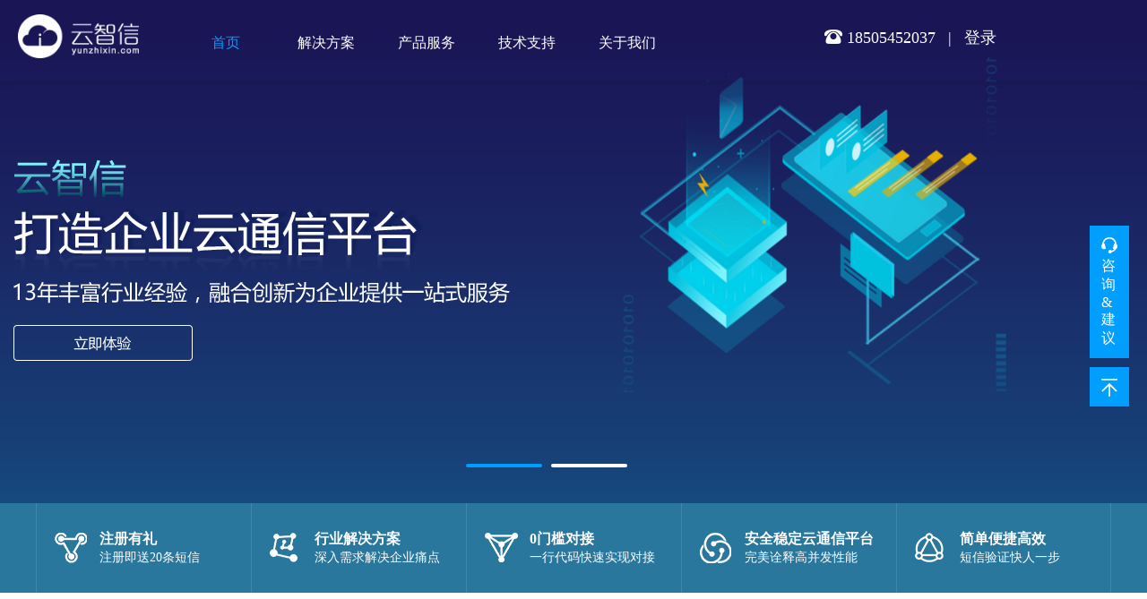

--- FILE ---
content_type: text/html; charset=utf-8
request_url: http://yunzhixin.com/Manager/Setting/SettingRecord.aspx
body_size: 3668
content:
 <script>parent.window.location.href='../../Index.aspx ' </script>
<!DOCTYPE html>
<html>
<head lang="en">
<meta charset="UTF-8">
<meta name="renderer" content="webkit">
<title></title>
<script src="../js/jquery.min.js?deVersion=2019061301"></script>
<script src="../js/BeAlert.js?deVersion=2019061301"></script>
<script src="../js/tip.js?deVersion=2019061301"></script>
<link href="../css/BeAlert.css?deVersion=2019061301" rel="stylesheet" />
<link rel="stylesheet" type="text/css" href="../css/tabs.css?deVersion=2019061301">
<link rel="stylesheet" type="text/css" href="../css/style.css?deVersion=2019061301">
<link rel="stylesheet" href="../css/s-Setting.css?deVersion=2019061301" />
<script src="../js/SettingRecord-su.js?deVersion=2023071901"></script>
</head>
<body style="padding: 0 10px">
<input type="hidden" value="" id="customId" />
<div>
<a href="javascript:void(0);" class="s-abtn" style="margin-top: 22px;" id="markR">
<img src="../images/eye.png" alt="已读" />&nbsp;&nbsp;标记为已读</a>
<a href="javascript:void(0);" class="s-abtn" style="margin-top: 22px;" id="delB">
<img src="../images/delete.png" alt="删除" />&nbsp;&nbsp;删除所选项</a>
</div>
<table class="tablecom" style="margin-top: 20px">
<thead>
<tr>
<th style="width: 68px">
<img id="s-selectAll" src="../images/protelnoselect.png" alt="未选中" /></th>
<th style="width: 300px">时间</th>
<th style="width: 553px">标题</th>
<th style="width: 230px">读取状态</th>
<th style="width: 230px">操作</th>
</tr>
</thead>
<tbody id="s-tblist">
</tbody>
</table>
<div>
<p class="font12666" style="width: 200px; float: left; margin-left: 10px;">
选择：
<span class="s-select" style="color: #ff9d3d">全部</span>-
<span class="s-select">已读</span>-
<span class="s-select">未读</span>
</p>
<div style="margin-top: 14px; text-align: center; margin-bottom: 30px;" class="font12666" id="page">
<a href="javascript:void(0);" class="s-page s-page-start">首页</a>
<a href="javascript:void(0);" class="s-page" id="pre">上一页</a>
<a href="javascript:void(0);" class="s-page" id="next">下一页</a>
<a href="javascript:void(0);" class="s-page s-page-end">尾页</a>
转到
<select name="" id="pageOpts">
</select>
页
<span style="margin-left: 12px">第<span id="num">1</span>页，
共<span id="num_total">1</span>页，每页15条，
共<span id="order_total">0</span>条
</span>
</div>
<div class="clearfloat"></div>
</div>
<script>$(function () {$('.s-select').click(function () {$(this).css('color','#ff9d3d');$(this).siblings('span').css('color','#666');});var flagAll =true;$('#s-selectAll').click(function () {if (flagAll) {$(this).attr('src','../images/right.png');$('#s-tblist tr td:nth-child(1) img').attr('src','../images/right.png');$('#s-tblist tr').css('backgroundColor','#f3f5f8');$('#s-tblist tr td').css('color','#666');} else {$(this).attr('src','../images/protelnoselect.png');$('#s-tblist tr td:nth-child(1) img').attr('src','../images/protelnoselect.png');$('#s-tblist tr').css('backgroundColor','#fff');$('#s-tblist tr td').css('color','#b3b3b3');}
flagAll =!flagAll;});$('body').on('click','.s-option',function () {$('#s-selectAll').attr('src','../images/protelnoselect.png');flagAll =true;if ($(this).attr('src') =='../images/right.png') {$(this).attr('src','../images/protelnoselect.png');$(this).parent().parent().css('backgroundColor','#fff');$(this).parent().parent().children('td').css('color','#b3b3b3');}
else {$(this).attr('src','../images/right.png');$(this).parent().parent().css('backgroundColor','#f3f5f8');$(this).parent().parent().children('td').css('color','#666');}
});});</script>
</body>
</html>


--- FILE ---
content_type: text/html; charset=utf-8
request_url: http://yunzhixin.com/Index.aspx
body_size: 23935
content:

<!DOCTYPE html>
<html>
<head>
<meta http-equiv="Content-Type" content="text/html; charset=utf-8" />
<meta http-equiv="X-UA-Compatible" content="IE=edge,chrome=1">
<meta name="renderer" content="webkit" />
<meta name="keywords" content="短信平台,国际短信平台,码号查询,号码查询,106短信平台,短信群发,短信验证码,语音验证码,短信接口,短信群发平台,短信验证码接口,短信通知,国际短信验证码,短信发送平台,查号网">
<meta name="description" content="云智信短信平台-13年运营经验短信服务商!提供高负载并发的短信分发平台,具有短信平台,国际短信平台,码号查询,号码查询,106短信平台,短信群发,短信验证码,语音验证码,短信接口,短信群发平台,短信验证码接口,短信通知,国际短信验证码,短信发送平台,查询码号服务.北京,上海,广东,山东,河南,江苏,辽宁,河北等全国均可合作，专业的106短信合作热线：18505452037云智信短信平台，做更好用、更专业的分发短信平台！">
<title>云智信-为一秒送达客户而努力 短信平台国际短信短信验证码短信认证短信接口短信群发_106短信平台云智信官网平台</title>
<meta charset="utf-8" />
<link rel="icon" href="./img/logo_seo.ico" type="image/x-icon">
<link rel="stylesheet" href="./css/style.css?deVersion=2019061301">
<link rel="stylesheet" href="./css/idangerous.swiper.css?deVersion=2019061301">
<link rel="stylesheet" href="./css/animate.css?deVersion=2019061301">
<link rel="stylesheet" href="./css/index.css?deVersion=2025021101" />
<link rel="stylesheet" href="./css/tabs.css?deVersion=2019061301" />
<script type="text/javascript" src="./js/idangerous.swiper.min.js?deVersion=2019061301"></script>
<script type="text/javascript" src="./js/jquery-1.8.3.min.js?deVersion=2019061301"></script>
<script type="text/javascript" src="./js/jquery.countdown.js?deVersion=2019061301"></script>
<script type="text/javascript" src="./js/tool.js?deVersion=2019061301"></script>
<script type="text/javascript" src="./js/layer/layer.js?deVersion=2019061301"></script>
<link rel="stylesheet" href="./Manager/css/BeAlert.css?deVersion=2019061301" />
<script src="./Manager/js/BeAlert.js?deVersion=2019061301"></script>
<script type="text/javascript" src="./js/login/login.js?deVersion=2019061301"></script>
<script src="js/RSA/Barrett.js?deVersion=2019061301" type="text/javascript"></script>
<script src="js/RSA/RSA.js?deVersion=2019061301" type="text/javascript"></script>
<script src="js/RSA/BigInt.js?deVersion=2019061301" type="text/javascript"></script>
<script src="js/jquery.cookie.js?deVersion=2019061301"></script>
<style>.footer-copyright{height:40px;text-align:center;background-color:#3a3c49;color:#999;line-height:40px;font-size:13px;}#hd-login:hover{color:#009eff !important;}#hd-resign:hover{color:#009eff !important;}</style>
<script>if (!IsPC()) {window.location.href ='http://m.yunzhixin.com/';}
function IsPC() {var userAgentInfo =navigator.userAgent;var Agents =new Array("Android","iPhone","SymbianOS","Windows Phone","iPad","iPod");var flag =true;for (var v =0;v < Agents.length;v++) {if (userAgentInfo.indexOf(Agents[v]) >0) {flag =false;break;}
}
return flag;};</script>
</head>
<body>
<form method="post" action="./Index.aspx" id="form1">
<div class="aspNetHidden">
<input type="hidden" name="__VIEWSTATE" id="__VIEWSTATE" value="sJdLgnWWT/eOp/bkQ/F8JbrrSJAffTSOtn9Dhr+ykwHAeicir8619MTjeJmekmnmQ8Ss2tfqfEztjq4X978+mlh39nEet5joiujYWqg1sVU=" />
</div>
<div class="aspNetHidden">
<input type="hidden" name="__VIEWSTATEGENERATOR" id="__VIEWSTATEGENERATOR" value="90059987" />
<input type="hidden" name="__EVENTVALIDATION" id="__EVENTVALIDATION" value="1XbYRh3g7aqn7AWQphh7ab2Bt7fkUarxQpCkD6MMCOWF4d8Sz3+NCQIKbNoSx0toFPs5noTTP2T5Nb5GxcbVsujLvrQzreXYFMcKFay6D/tnmuovknsfoH/xGEB9SkGW0w8CyEBSRGIJoYeuDN0UNw==" />
</div>
<input type="hidden" name="Exponent" id="Exponent" value="010001" />
<input type="hidden" name="Modulus" id="Modulus" value="[base64]" />
</form>
<div>
<div class="header" id="top">
<button id="b1" style="visibility: hidden;" onclick="href('ProductServer.aspx','duanxin')"></button>
<button id="b2" style="visibility: hidden;" onclick="href('ProductServer.aspx','caixin')"></button>
<button id="b3" style="visibility: hidden;" onclick="href('ProductServer.aspx','yingxiao')"></button>
<button id="b4" style="visibility: hidden;" onclick="href('ProductServer.aspx','yuyin')"></button>
<button id="b5" style="visibility: hidden;" onclick="href('ProductServer.aspx','guoji')"></button>
<div id="logoid">
<a href="Index.aspx">
<img id="logo_img" style="width: 135px; height: 49px;" src="./img/logonnn.png" /></a>
</div>
<div id="navDiv">
<ul id="nav">
<li onmouseover="showfunc(4)" onmouseout="hidefunc(4)"><a href="javascript:void(0);" onclick="setMenuIframe('FirstPage.aspx')" style="color: #009eff">首页</a>
</li>
<li onmouseover="showfunc(1)" onmouseout="hidefunc(1)"><a href="javascript:void(0);" onclick="setMenuIframe('Solution.aspx')">解决方案</a>
</li>
<li onmouseover="showfunc(2)" onmouseout="hidefunc(2)"><a href="javascript:void(0);" onclick="setMenuIframe('ProductServer.aspx')">产品服务</a>
</li>
<li onmouseover="showfunc(3)" onmouseout="hidefunc(3)"><a href="javascript:void(0);" onclick="setMenuIframe('api_new.aspx')">技术支持</a>
</li>
<li onmouseover="showfunc(6)" onmouseout="hidefunc(6)"><a href="javascript:void(0);" onclick="setMenuIframe('ContactUs.aspx')">关于我们</a>
</li>
</ul>
</div>
<div class=" hidden" onmouseout="" onmouseover="" id="hidden">
<div class="h-container">
<ul style="text-align: left;" id="solution">
<li class="h-first hangye" onclick="href('Solution.aspx','qiye')" id="s1">行业应用</li>
<li onclick="href('Solution.aspx','qiye')" style="cursor: pointer; margin-top: 17px;">企业服务</li>
<li onclick="href('Solution.aspx','zhengfu')" style="cursor: pointer; margin-top: 17px;">政府机构</li>
<li onclick="href('Solution.aspx','020')" style="cursor: pointer; margin-top: 17px;">O2O行业</li>
<li onclick="href('Solution.aspx','dianshang')" style="cursor: pointer; margin-top: 17px;">电商行业</li>
<li onclick="href('Solution.aspx','wuye')" style="cursor: pointer; margin-top: 17px;">物业置业</li>
</ul>
<ul style="text-align: left;" class="ProductServer" id="yz">
<li onclick="href('ProductServer.aspx','duanxin')" class="h-first" id="s2">验证类</li>
<li onclick="href('ProductServer.aspx','duanxin')" style="cursor: pointer">短信验证码</li>
<li onclick="href('ProductServer.aspx','yuyin')" style="cursor: pointer">语音验证码</li>
<li onclick="href('ProductServer.aspx','guoji')" style="cursor: pointer">国际短信</li>
</ul>
<ul style="text-align: left;" class="ProductServer" id="tz">
<li onclick="href('ProductServer.aspx','tongzhi')" class="h-first" id="s3">通知类</li>
<li onclick="href('ProductServer.aspx','tongzhi')" style="cursor: pointer">短信通知</li>
<li onclick="href('ProductServer.aspx','yuyin')" style="cursor: pointer">语音通知</li>
</ul>
<ul style="text-align: left;" class="ProductServer" id="yx">
<li onclick="href('ProductServer.aspx','yingxiao')" class="h-first" id="s4">营销类</li>
<li onclick="href('ProductServer.aspx','yingxiao')" style="cursor: pointer">会员营销</li>
</ul>
<ul style="text-align: left;" id="api">
<li class="h-first" onclick="href('api_new.aspx','api')" id="s5">技术支持</li>
<li onclick="href('api_new.aspx','api')" style="cursor: pointer">API对接</li>
<li onclick="href('api_new.aspx','sdk')" style="cursor: pointer">SDK对接</li>
</ul>
<ul style="text-align: left;" id="guanyu">
<li class="h-first" onclick="href('ContactUs.aspx','guanyu')" id="s6">关于我们</li>
<li onclick="href('ContactUs.aspx','jianjie')" style="cursor: pointer">公司简介</li>
<li onclick="href('ContactUs.aspx','fangshi')" style="cursor: pointer">联系方式</li>
</ul>
</div>
</div>
<div id="load">
<span class="hot-phone">18505452037</span>
<span class="hot-line">|&nbsp;&nbsp;</span>
<a id="hd-login" class="hd-btn detail" href="#" style="display:inline">登录
</a>
<a id="hd-managercenter" class="hd-btn" href="Manager/Index.aspx" style="display:none">
<img src="./img/glbt.png" />
</a>
<a id="hd-exit" class="hd-btn" href="javascript:void(0)" style="display:none" onclick="exitSym()">
<img src="./img/exitblank.png" />
</a>
</div>
</div>
<iframe src="FirstPage.aspx" id="iframepage" name="iframepage" frameborder="0" scrolling="no" marginheight="0" marginwidth="0" style="width: 100%; margin: 0 auto; margin-top: -90px; z-index: 1000;"></iframe>
<div class="s-pla">
<ul>
<li class="f-l">
<img src="img/zixun.png" />
咨询 &建议
</li>
<li class="l-l">
<a href="#top">
<img src="img/fanhuidingbu.png" /></a>
</li>
</ul>
</div>
<div class="s_sss" style="z-index: 1000;">
<div class="pla" style="background-color: white;">
<ul>
<li style="margin-top: 15px;">
<img src="img/wx.png" />
<div class="s-div">
<p style="color: #333333">小云咨询</p>
<p style="color: #666666">18505452037</p>
</div>
</li>
<li>
<img src="img/dianhua.png" />
<div class="s-div">
<p style="color: #333333">小云商务热线</p>
<p style="color: #666666">18505452037</p>
</div>
</li>
<li>
<img src="img/erweima.png" />
<div class="s-div">
<p style="color: #333333">关注我们</p>
<img src="img/erweima180312.jpg" />
</div>
</li>
</ul>
</div>
</div>
<div id="newFooter1">
<div class="container">
<div class="left-div">
<img src="img/logo1.png" />
<p style="margin-top: 20px; color: #bdbdbd; width: 120%;">
为企业和开发者提供专业、成熟的短信服务解决方案，短信速度5秒即达，送达率高达99%，支持上行回复，专业客服团队保驾护航
</p>
</div>
<div class="thin"></div>
<ul>
<li class="first" onclick="href('Solution.aspx')" style="cursor: pointer">解决方案
</li>
<li onclick="href('Solution.aspx','qiye')" style="cursor: pointer">企业服务
</li>
<li onclick="href('Solution.aspx','zhengfu')" style="cursor: pointer">政府机构
</li>
<li onclick="href('Solution.aspx','020')" style="cursor: pointer">O2O行业
</li>
<li onclick="href('Solution.aspx','dianshang')" style="cursor: pointer">电商行业
</li>
<li onclick="href('Solution.aspx','wuye')" style="cursor: pointer">物业置业
</li>
</ul>
<ul>
<li class="first" onclick="href('ProductServer.aspx')" style="cursor: pointer">产品服务
</li>
<li onclick="href('ProductServer.aspx','duanxin')" style="cursor: pointer">短信验证码
</li>
<li onclick="href('ProductServer.aspx','yuyin')" style="cursor: pointer">语音验证码
</li>
<li onclick="href('ProductServer.aspx','tongzhi')" style="cursor: pointer">短信通知
</li>
<li onclick="href('ProductServer.aspx','yingxiao')" style="cursor: pointer">会员营销
</li>
<li onclick="href('ProductServer.aspx','guoji')" style="cursor: pointer">国际短信
</li>
</ul>
<ul>
<li class="first" onclick="href('api_new.aspx')" style="cursor: pointer">使用指南
</li>
<li onclick="href('api_new.aspx')" style="cursor: pointer">技术支持
</li>
<li onclick="href('api_new.aspx','wenti')" style="cursor: pointer">常见问题
</li>
<li onclick="href('api_new.aspx','fuwu')" style="cursor: pointer">服务协议
</li>
<li onclick="href('CodeInfo.aspx')" style="cursor: pointer">码号信息
</li>
</ul>
<ul style="">
<li class="first" onclick="href('ContactUs.aspx')" style="cursor: pointer">关于我们
</li>
<li onclick="href('ContactUs.aspx#profile','')" style="cursor: pointer">公司简介
</li>
<li onclick="href('ContactUs.aspx#culture','')" style="cursor: pointer">企业文化
</li>
<li onclick="href('ContactUs.aspx#contactUs_content','')" style="cursor: pointer">联系我们
</li>
<li onclick="href('Newslist.aspx')" style="cursor: pointer">行业资讯
</li>
</ul>
<ul style="">
<li class="first">友情链接
</li>
<li style="cursor: pointer">
<a href="http://ejiaofei.cn/" target="blank">易缴费</a>
</li>
<li style="cursor: pointer">
<a href="http://qianyou.cn" target="blank">千游互娱</a>
</li>
</ul>
<div class="erweima">
<p>关注云智信</p>
<img src="img/erweima180312.jpg" style="width: 80px; height: 80px; margin-left: 7px;" />
</div>
</div>
<div id="footer">
COPYRIGHT &copy;2020-2021 &nbsp;<a href="http://beian.miit.gov.cn" style="color: #bdbdbd">鲁ICP备13023321号-16</a> &nbsp;云智信信息技术有限公司 版权所有
<span style="color: #bdbdbd">增值电信业务经营许可证</span>
</div>
</div>
<div id="registerAll" style="display: none">
<div id="register-1" style="display: block">
<p class="registerTitle">欢迎注册云智信平台</p>
<table>
<tr class="errorTr" style="/*display: none; */">
<td colspan="2" style="border: none">
<p class="errorTip"></p>
</td>
</tr>
<tr>
<td>
<img src="./img/userNum.png" alt="注册账号" /></td>
<td>
<input class="inputSize phoneCheck" type="text" placeholder="请输入手机号" style="width: 302px;" id="registerPhone" name="phone" maxlength="11" onkeyup="this.value=this.value.replace(/\D/g,'')" onafterpaste="this.value=this.value.replace(/\D/g,'')" />
</td>
</tr>
<tr>
<td>
<img src="./img/pwd.png" alt="注册密码" /></td>
<td>
<input class="inputSize" type="password" placeholder="请输入密码，由6-12位数字英文组合" style="width: 302px;" id="registerPwd" maxlength="12" textmode="password" />
<input class="inputSize" type="password" style="display: none" />
</td>
</tr>
<tr>
<td>
<img src="./img/imgCode.png" alt="图形验证码" /></td>
<td>
<input class="inputSize" type="text" placeholder="请输入图形验证码" maxlength="5" style="width: 182px;" id="registerPicturecode" />
<img src="" alt="点击刷新" id="imgValidateCode" style="width: 114px; height: 36px; line-height: 36px; vertical-align: middle; float: right" />
</td>
</tr>
<tr>
<td>
<img src="./img/msgCode.png" alt="短信验证码" /></td>
<td>
<input class="inputSize" type="text" placeholder="请输入短信验证码" maxlength="6" style="width: 182px;" id="registerMsgcode" />
<button id="Sendcode" class="btnSend" onclick="CheckMsg(this,'RG','sms')" style="float: right; cursor: pointer">点击发送</button>
</td>
</tr>
<tr style="height: 30px; border-bottom: none;">
<td style="height: 30px; border-bottom: none;"></td>
<td style="text-align: right; font-size: 14px; height: 30px; border-bottom: none;">试试&nbsp;&nbsp;<a id="voiceSendcode" class="voiceMessage-a1" style="color: #5d8bb8; cursor: pointer" onclick="CheckMsg(this,'RG','voice')">语音验证码</a>
</td>
</tr>
<tr style="height: 30px; padding-top: 0px; margin-top: -10px;">
<td colspan="2" style="border: none; height: 30px; padding-top: 0px; margin-top: -10px;">
<input type="checkbox" id="registerXy" checked="checked">
<a href="javascript:void(0);" onclick="alertProtocol()" style="color: #333">我已阅读并接受<span style="color: #5d8bb8">《云智信短信服务协议》</span>
</a>
</td>
</tr>
<tr>
<td colspan="2" style="border: none">
<a class="btnBlue" href="javascript:void(0)" onclick="MemberRegister()" style="width: 410px; height: 38px; line-height: 38px;">注册</a>
</td>
</tr>
</table>
</div>
<div id="register-2" style="display: none">
<div style="text-align: center">
<img src="img/reg.png" alt="注册成功" />
</div>
<p>欢迎加入云智信 ！让我们一起变得更好</p>
<div style="text-align: center; margin-top: 62px">
<a href="./Manager/Index.aspx" class="btn1">进入管理后台</a>
<a href="javascript:void(0)" onclick="WaitMinute()" class="btn2" style="display: inline-block">一会再去</a>
</div>
</div>
</div>
</div>
<script>function showfunc(type) {$(".hidden").css({"display":"block"
});if (type ==1) {$("#s1").removeClass("h-first");$("#s1").addClass("h-first1");$("#solution").css("color","rgb(255,255,255)");$("#hidden").attr("onmouseover","showfunc(1)");}
if (type ==2) {$("#s2,#s3,#s4").removeClass("h-first");$("#s2,#s3,#s4").addClass("h-first1");$("#yz,#tz,#yx").css("color","rgb(255,255,255)");$("#hidden").attr("onmouseover","showfunc(2)");}
if (type ==3) {$("#s5").removeClass("h-first");$("#s5").addClass("h-first1");$("#api").css("color","rgb(255,255,255)");$("#hidden").attr("onmouseover","showfunc(3)");}
if (type ==6) {$("#s6").removeClass("h-first");$("#s6").addClass("h-first1");$("#guanyu").css("color","rgb(255,255,255)");$("#hidden").attr("onmouseover","showfunc(6)");}
if (type ==4) {$("#s1,#s2,#s3,#s4,#s5,#s6").removeClass("h-first");$("#s1,#s2,#s3,#s4,#s5,#s6").addClass("h-first1");$("#solution,#yz,#tz,#yx,#api,#guanyu").css("color","rgb(255,255,255)");$("#hidden").attr("onmouseover","showfunc(4)");}
}
function hidefunc(type) {$(".hidden").css({"display":"none"
});if (type ==1) {$("#s1").removeClass("h-first1");$("#s1").addClass("h-first");$("#solution").css("color","rgba(255,255,255,0.2)");$("#hidden").attr("onmouseout","hidefunc(1)");}
if (type ==2) {$("#s2,#s3,#s4").removeClass("h-first1");$("#s2,#s3,#s4").addClass("h-first");$("#yz,#tz,#yx").css("color","rgba(255,255,255,0.2)");$("#hidden").attr("onmouseout","hidefunc(2)");}
if (type ==3) {$("#s5").removeClass("h-first1");$("#s5").addClass("h-first");$("#api").css("color","rgba(255,255,255,0.2)");$("#hidden").attr("onmouseout","hidefunc(3)");}
if (type ==6) {$("#s6").removeClass("h-first1");$("#s6").addClass("h-first");$("#guanyu").css("color","rgba(255,255,255,0.2)");$("#hidden").attr("onmouseout","hidefunc(6)");}
if (type ==4) {$("#s1,#s2,#s3,#s4,#s5,#s6").removeClass("h-first1");$("#s1,#s2,#s3,#s4,#s5,#s6").addClass("h-first");$("#solution,#yz,#tz,#yx,#api,#guanyu").css("color","rgba(255,255,255,0.2)");$("#hidden").attr("onmouseout","hidefunc(4)");}
}
$(function () {$(".header").mouseover(function () {if ($('#iframepage').attr('src') !="ContactUs.aspx") {$(".header").addClass("black");}
});$(".header").mouseout(function () {$(".header").removeClass("black");});$(".f-l").mouseover(function () {$(".s_sss").css("display","block");});$(".pla").mouseover(function () {$(".s_sss").css("display","block");});$(".s_sss").mouseout(function () {$(".s_sss").css("display","none");});$('#newFooter1 .container li').mouseover(function () {$('#newFooter1 .container li').css("color","#bdbdbd");$(this).css("color","#009eff");});$('#newFooter1 .container li').mouseout(function () {$('#newFooter1 .container li').css("color","#bdbdbd");});var navLi =$("#nav li");navLi.mouseover(function () {$(this).parent().children("li").children("a").css("color","#FFF");$(this).children("a").css("color","#009eff");});navLi.mouseout(function () {$(this).parent().children("li").children("a").css("color","#FFF");});$(".about_link").click(function () {$("#nav li a").css("color","#333");$("#nav li").eq(3).find("a").css("color","#009eff");});$(".product_link").click(function () {$("#nav li a").css("color","#333");$("#nav li").eq(1).find("a").css("color","#009eff");});$(".help_link").click(function () {$("#nav li a").css("color","#333");$("#nav li").eq(2).find("a").css("color","#009eff");});$(".api_link").click(function () {$("#nav li a").css("color","#333");$("#nav li").eq(4).find("a").css("color","#009eff");});});$("#iframepage").load(function () {$(this).height($(this).contents().find("body").height());if ($("#iframepage").attr("src") =="Solution.aspx") {$(this).height($(this).contents().find("body").height() - 117);}
 
 
 });function setMenuIframe(requestUrl) {$("#iframepage").attr("src",requestUrl);if (requestUrl !="ContactUs.aspx") {$(".header").addClass("black");} else {$(".header").removeClass("black");}
}
$(window).resize(function () {$("#iframepage").load();});function alertProtocol() {layer.open({type:1,title:false,area:['666px','520px'],shadeClose:true,content:$('#protocol')
});$("#protocol").show();}
 $('#hd-resign').click(alertResign);function alertResign() {}
 $('#hd-login').click(alertLogin);function alertLogin() {window.location.href ="Login.aspx";}
 $('#forgetPwd').click(function () {$("#forget").show();$("#account").hide();$('#forget1').show();$('#forget2').hide();$(".errorTr").hide();$("#forgetUser").val('');$("#forgetCode").val('');$("#FPregisterPicturecode").val('');$("#newPwd1").val('');$("#newPwd2").val('');FPDoFresh();return false;});$('.forget-back').click(function () {$("#loginForget").show();$("#account").show();$("#forget").hide();$("#registerAll").hide();$('.errorTr').hide();$("#userName").val('');$("#userPwd").val('');$("#ALregisterPicturecode").val('');return false;});function href(url,type) {$("#iframepage").attr("src",url);if (type =='zhengfu') {setTimeout(function () {window.frames["iframepage"].document.getElementById("zhengfu").click();},300);}
if (type =='qiye') {setTimeout(function () {window.frames["iframepage"].document.getElementById("qiye").click();},300);}
if (type =='020') {setTimeout(function () {window.frames["iframepage"].document.getElementById("020").click();},50);}
if (type =='caixin') {setTimeout(function () {window.frames["iframepage"].document.getElementById("caixin").click();},300);}
if (type =='duanxin') {setTimeout(function () {window.frames["iframepage"].document.getElementById("duanxin").click();},300);}
if (type =='yuyin') {setTimeout(function () {window.frames["iframepage"].document.getElementById("yuyin").click();},300);}
if (type =='guoji') {setTimeout(function () {window.frames["iframepage"].document.getElementById("guoji").click();},300);}
if (type =='tongzhi') {setTimeout(function () {window.frames["iframepage"].document.getElementById("tongzhi").click();},300);}
if (type =='yingxiao') {setTimeout(function () {window.frames["iframepage"].document.getElementById("yingxiao").click();},300);}
if (type =='api') {setTimeout(function () {window.frames["iframepage"].document.getElementById("api").click();},300);}
if (type =='sdk') {setTimeout(function () {window.frames["iframepage"].document.getElementById("sdk").click();},300);}
if (type =='wenti') {setTimeout(function () {window.frames["iframepage"].document.getElementById("wenti").click();},300);}
if (type =='fuwu') {setTimeout(function () {window.frames["iframepage"].document.getElementById("fuwu").click();},300);}
if (type =='dianshang') {setTimeout(function () {window.frames["iframepage"].document.getElementById("dianshang").click();},300);}
if (type =='wuye') {setTimeout(function () {window.frames["iframepage"].document.getElementById("wuye").click();},300);}
if (type =='fangshi') {setTimeout(function () {window.frames["iframepage"].document.getElementById("fs").click();},300);}
if (type =='jianije') {setTimeout(function () {window.frames["iframepage"].document.getElementById("jj").click();},300);}
if (type =="") {window.location.target ="_blank";window.location.href =url;}
}
</script>
<script type="text/javascript">function DoFresh() {var img =document.getElementById("imgValidateCode");img.src ="/ValidPage/VerifyCode.aspx?random=" + Math.random();}
function ALDoFresh() {var img =document.getElementById("ALimgValidateCode");img.src ="/ValidPage/ALVerifyCode.aspx?random=" + Math.random();}
function FPDoFresh() {var img =document.getElementById("FPimgValidateCode");img.src ="/ValidPage/FPVerifyCode.aspx?random=" + Math.random();}
$(function () {$("#imgValidateCode").click(function () {DoFresh();});$("#ALimgValidateCode").click(function () {ALDoFresh();});$("#FPimgValidateCode").click(function () {FPDoFresh();});});</script>
<script>$(function () {$.ajax({type:"post",url:"../Handler/bridge.ashx",dataType:"json",success:function (data) {if (data.dictValue =="open") {var _hmt =_hmt ||[];(function () {var hm =document.createElement("script");hm.src ="https://hm.baidu.com/hm.js?deVersion=2019061301";var s =document.getElementsByTagName("script")[0];s.parentNode.insertBefore(hm,s);})();} else if (data.dictValue ==null ||data.dictValue =="") {}
}
})
})
</script>
</body>
</html>


--- FILE ---
content_type: text/html; charset=utf-8
request_url: http://yunzhixin.com/FirstPage.aspx
body_size: 18153
content:

<!DOCTYPE html>
<html>
<head>
<meta http-equiv="Content-Type" content="text/html; charset=utf-8" />
<meta name="renderer" content="webkit">
<title>首页</title>
<meta charset="utf-8" />
<link rel="stylesheet" href="./css/style.css?deVersion=2019061301">
<link rel="stylesheet" href="./css/idangerous.swiper.css?deVersion=2019061301">
<link rel="stylesheet" href="./css/animate.css?deVersion=2019061301">
<link rel="stylesheet" href="./css/index.css?deVersion=2025021101" />
<link rel="stylesheet" href="./css/tabs.css?deVersion=2019061301" />
<script type="text/javascript" src="./js/jquery-1.8.3.min.js?deVersion=2019061301"></script>
<script type="text/javascript" src="./js/idangerous.swiper.min.js?deVersion=2019061301"></script>
<script type="text/javascript" src="./js/tool.js?deVersion=2019061301"></script>
<script type="text/javascript" src="./js/layer/layer.js?deVersion=2019061301"></script>
<script type="text/javascript" src="./js/jquery.countdown.js?deVersion=2019061301"></script>
<script type="text/javascript" src="./js/login.js?deVersion=2019061301"></script>
<link rel="stylesheet" href="../Manager/css/BeAlert.css?deVersion=2019061301" />
<script src="../Manager/js/BeAlert.js?deVersion=2019061301"></script>
<script src="js/RSA/Barrett.js?deVersion=2019061301" type="text/javascript"></script>
<script src="js/RSA/RSA.js?deVersion=2019061301" type="text/javascript"></script>
<script src="js/RSA/BigInt.js?deVersion=2019061301" type="text/javascript"></script>
<script src="js/jquery.cookie.js?deVersion=2019061301"></script>
<style>.BeAlert_box{top:25%;}.centbody{float:left;width:240px;height:100px;border-left:1px solid #3f87a9;color:#ffffff;padding-left:70px;padding-top:30px;box-sizing:border-box;}.centbody p{color:#fff;font-weight:bolder;font-size:16px;font-family:microsoftYaHei;}.centbody span{font-size:14px;font-family:microsoftYaHei;}.a-btn{margin-top:35px;transition:all .5s ease;}.expansion{width:100%;height:17px;cursor:pointer;margin-top:-10px;}.b-right #tutu{margin-top:134px;margin-left:135px;z-index:1000;transition:all .5s ease;}</style>
</head>
<body>
<form method="post" action="./FirstPage.aspx" id="form1">
<div class="aspNetHidden">
<input type="hidden" name="__VIEWSTATE" id="__VIEWSTATE" value="UeWEaO3FVUaU7Arlpx4D1aDJb5pS4LDcbfZYy4QJ3T/gQP9BIbpwX4CjoYUMqpIfLRyPFpTxTDd85VAeHWLgN2YcQqp7FLcbmGb45zLVwfo=" />
</div>
<div class="aspNetHidden">
<input type="hidden" name="__VIEWSTATEGENERATOR" id="__VIEWSTATEGENERATOR" value="156D3223" />
<input type="hidden" name="__EVENTVALIDATION" id="__EVENTVALIDATION" value="CN2AfmNZvcqAZ3UrilBad4PUYaO3pYfu/PulKs8WMmbs4taAC9rrtJDCNSOZpQ886WX8CeAdx/Y6aMQi1jOxaVdowVXzqMbOVHkEZ4h9cSpGo/ooxoVL94fMJJIZmsjtytgdxwTGg/zFawTJKcxzMg==" />
</div>
<input type="hidden" name="Exponent" id="Exponent" value="010001" />
<input type="hidden" name="Modulus" id="Modulus" value="[base64]" />
</form>
<div id="content">
<div id="newBanner">
<div class="b-contain" style="" id="b-contain">
<div class="b-left">
<img src="img/ggg.png" class="l-img"/>
<img src="img/anniu.png" onclick="alertResign();" class="a-btn" id="a-btn"/>
</div>
<div class="b-right" id="b-right">
<img src="img/zu20.png" class="r-img" id="Img" />
</div>
</div>
<ul class="small-line">
<li class="l1 active" data-id="2" style="background-color:#009eff"><div class="expansion"></div></li>
<li class="l2"><div class="expansion"></div></li>
</ul>
<div style="clear: both"></div>
</div>
<div style="height: 100px; background-color: #29779d">
<ul style="width: 1200px; height: 100px; margin: 0 auto;">
<li class="centbody" style="background-image: url(img/cb1.png); background-repeat: no-repeat; background-position: 20px 33px;">
<p>注册有礼</p>
<span>注册即送20条短信</span>
</li>
<li class="centbody" style="background-image: url(img/cb2.png); background-repeat: no-repeat; background-position: 20px 33px;">
<p>行业解决方案</p>
<span>深入需求解决企业痛点</span>
</li>
<li class="centbody" style="background-image: url(img/cb3.png); background-repeat: no-repeat; background-position: 20px 33px;">
<p>0门槛对接</p>
<span>一行代码快速实现对接</span>
</li>
<li class="centbody" style="background-image: url(img/cb4.png); background-repeat: no-repeat; background-position: 20px 33px;">
<p>安全稳定云通信平台</p>
<span>完美诠释高并发性能</span>
</li>
<li class="centbody" style="background-image: url(img/cb5.png); background-repeat: no-repeat; background-position: 20px 33px; border-right: 1px solid #3f87a9">
<p>简单便捷高效</p>
<span>短信验证快人一步</span>
</li>
</ul>
</div>
<div class="fengfu">
<div class="title-container">
<p class="fengfu-title">丰富的产品类型，满足您不同的云通信需求</p>
<div class="small-line"></div>
</div>
<ul>
<li onmouseover="mousefunc(this)" onmouseout="mousefunc_out(this)">
<img src="img/duanxinyanzhengma1.png" />
<img src="img/135.png" style="position: absolute; top: 0px; left: 0px" />
<div class="img-cover" style="background-image: url(../img/duanxinyanzhengmatongzhi.png); margin-left: 20px;"></div>
<div class="left-cover">
<div class="samll-title">
<p>短信验证码 &nbsp;通知</p>
<div class="yellow-line"></div>
</div>
<p class="text">
5秒极速到达，到达率高达99%，三网合一，可拓展码号资源丰富。
</p>
<a href="javascript:void(0);" onclick="href_url('ProductServer.aspx','duanxin')">了解详情 > ></a>
</div>
</li>
<li onmouseover="mousefunc(this)" onmouseout="mousefunc_out(this)">
<img src="img/duanxintongzhi1.png" />
<img src="img/24.png" style="position: absolute; top: 0px; left: 0px" />
<div class="img-cover" style="background-image: url(../img/caixin.png); top: 126px;"></div>
<div class="left-cover">
<div class="samll-title">
<p>彩信视频</p>
<div class="yellow-line"></div>
</div>
<p class="text">
短信支持多媒体、图文并茂的展现形式，助企业宣传丰富多彩
</p>
<a href="javascript:void(0);" onclick="href_url('ProductServer.aspx','caixin')">了解详情 > ></a>
</div>
</li>
<li onmouseover="mousefunc(this)" onmouseout="mousefunc_out(this)">
<img src="img/huiyuanyingxiao1.png" />
<img src="img/135.png" style="position: absolute; top: 0px; left: 0px" />
<div class="img-cover" style="background-image: url(../img/huiyuanyingxiao.png); top: 125px;"></div>
<div class="left-cover">
<div class="samll-title">
<p>会员营销</p>
<div class="yellow-line"></div>
</div>
<p class="text">
用户接收无屏蔽 精准到达目标用户 为企业提高营销效果
</p>
<a href="javascript:void(0);" onclick="href_url('ProductServer.aspx','yingxiao')">了解详情 > ></a>
</div>
</li>
<li onmouseover="mousefunc(this)" onmouseout="mousefunc_out(this)">
<img src="img/yuyinyangzhenme1.png" />
<img src="img/24.png" style="position: absolute; top: 0px; left: 0px" />
<div class="img-cover" style="background-image: url(../img/yuyinyangzhengma3.png); margin-left: 20px; top: 121px;"></div>
<div class="left-cover">
<div class="samll-title">
<p>语音验证码 &nbsp;通知</p>
<div class="yellow-line"></div>
</div>
<p class="text">
优质号码资源，防屏蔽 避免手机屏蔽盲区。
</p>
<a href="javascript:void(0);" onclick="href_url('ProductServer.aspx','yuyin')">了解详情 > ></a>
</div>
</li>
<li onmouseover="mousefunc(this)" onmouseout="mousefunc_out(this)">
<img src="img/guojiduanxin1.png" />
<img src="img/135.png" style="position: absolute; top: 0px; left: 0px" />
<div class="img-cover" style="background-image: url(../img/guojiduanxin.png); top: 121px;"></div>
<div class="left-cover">
<div class="samll-title">
<p>国际短信</p>
<div class="yellow-line"></div>
</div>
<p class="text">
覆盖面广，为国外企业提供短信增值服务
</p>
<a href="javascript:void(0)" onclick="href_url('ProductServer.aspx','guoji');">了解详情 > ></a>
</div>
</li>
</ul>
</div>
<div class="duijie">
<div class="title-container" style="background-image: url(img/instrument.png)">
<p class="fengfu-title">让对接零门槛，各类工具轻松取用</p>
<div class="small-line"></div>
</div>
<ul>
<li>
<div class="rotate-img">
<img src="img/paas.png" />
</div>
<div class="text-con">
<p class="t-title">
PAAS平台
</p>
<p style="width: 203px; margin-top: 29px;">
平台即服务，联合企业为其量身打造云通信数据平台， 达到星级保障
</p>
</div>
<a class="lijitiyan" href="javascript:void(0);" onclick="alertResign();">立即体验</a>
</li>
<li>
<div class="rotate-img">
<img src="img/api.png" />
</div>
<div class="text-con">
<p class="t-title">
API短信
</p>
<p style="width: 203px; margin-top: 29px;">
适应不同接口需求，提供C#,JAVA,PHP等主流开发
</p>
</div>
<a class="lijitiyan" href="javascript:void(0);" onclick="alertResign();">立即体验</a>
</li>
<li>
<div class="rotate-img">
<img src="img/sdk.png" />
</div>
<div class="text-con">
<p class="t-title">
SDK短信
</p>
<p style="width: 203px; margin-top: 29px;">
自主研发SDK软件开发包，灵活嵌入网站、APP等， 轻松对接，及时响应企业需求
</p>
</div>
<a class="lijitiyan" href="javascript:void(0);" onclick="alertResign();">立即体验</a>
</li>
<li>
<div class="rotate-img">
<img src="img/crm.png" />
</div>
<div class="text-con">
<p class="t-title">
CRM小工具
</p>
<p style="width: 203px; margin-top: 29px;">
一站式管理系统，承载短信增值服务。 解决企业不同场景应用需求
</p>
</div>
<a class="lijitiyan" href="javascript:void(0);" onclick="alertResign();">立即体验</a>
</li>
</ul>
</div>
<div id="innovate">
<div class="title-container" style="background-image: url(img/innovate.png)">
<p class="fengfu-title">开放与创新，为企业提供行业与通信连接载体</p>
<div class="small-line"></div>
</div>
<div class="bigImg">
<img src="img/12.png" />
</div>
</div>
<div id="protect">
<div class="title-container" style="background-image: url(img/protect.png)">
<p class="fengfu-title">云智信，为您的每一条短信保驾护航</p>
<div class="small-line"></div>
</div>
<ul>
<li>
<div class="twoPart">
<img src="img/guanfang.png" />
</div>
<div class="bottom">
<p class="b-title">官方授权</p>
<p class="b-text">
移动联通电信三网资源丰富
</p>
<p class="b-text">智能切换语言通道，保证短信发送</p>
</div>
</li>
<li>
<div class="twoPart">
<img src="img/duxiang.png" />
</div>
<div class="bottom">
<p class="b-title">独享端口</p>
<p class="b-text">企业实名制独享端口服务，高并发处理 </p>
<p class="b-text">能力，TPS高达500条/秒</p>
</div>
</li>
<li>
<div class="twoPart">
<img src="img/gaodao.png" />
</div>
<div class="bottom">
<p class="b-title">高到达率</p>
<p class="b-text">验证码到达率高达99%</p>
<p class="b-text">结合语言验证码发送双重保证</p>
</div>
</li>
<li>
<div class="twoPart">
<img src="img/zhuanye1.png" />
</div>
<div class="bottom">
<p class="b-title">专业服务</p>
<p class="b-text">13年通信行业经验</p>
<p class="b-text">实力技术团队打造专业售后服务</p>
</div>
</li>
</ul>
</div>
</div>
<script>$('.b-right').mouseenter(function (e) {var x =$(this).offset().top,y =$(this).offset().left,hei =$(this).context.offsetHeight,wid =$(this).context.offsetWidth;var centerX =x + wid / 2,centerY =y + hei / 2;$('.b-right').mousemove(function (e) {var mouseX =e.pageX,mouseY =e.pageY;if (mouseX >centerX) {var m_c =mouseX - centerX;var mcy =mouseY - centerY;$('.b-right').css("right",0 - m_c / 15);$('.b-right').css("margin-top",0 - mcy / 15);}
 });});function ChangeBg(id,url) {document.getElementById(id).src =url;}
function banner() {setTimeout(function () {$(".b-contain").css("display","block");$(".b-contain").css("margin-top","0px");},300);}
function banner() {$(".b-contain").css("display","block");$(".b-contain").css("margin-top","0px");}
function bannern() {$(".b-contain").css("display","none");$(".b-contain").css("top","30px");}
function bannerb() {$(".b-contain").css("display","block");$(".b-contain").animate({top:"0"
},500);}
$(function () {banner();$(".l2").click(function () {$(".l-img").attr("src","img/mmm.png");$(".r-img").attr("src","img/tutu.png");$(".l2").css("background-color","#009eff");$(".l1").css("background-color","#fff");bannern();bannerb();});$(".l1").click(function () {$(".l-img").attr("src","img/ggg.png");$(".r-img").attr("src","img/zu20.png");$(".l2").css("background-color","#fff");$(".l1").css("background-color","#009eff");bannern();bannerb();});function a() {if ($('.small-line .active').attr("data-id") =="1") {$(".l1").click();$('.small-line .active').attr("data-id","2");} else {$(".l2").click();$('.small-line .active').attr("data-id","1");}
}
})
function href_url(url,type) {$("#iframepage",window.parent.document).attr("src",url);if (type =='caixin') {window.parent.document.getElementById("b2").click();}
if (type =='duanxin') {setTimeout(function () {window.parent.document.getElementById("b1").click();},300)
}
if (type =='yingxiao') {window.parent.document.getElementById("b3").click();}
if (type =='yuyin') {window.parent.document.getElementById("b4").click();}
if (type =='guoji') {window.parent.document.getElementById("b5").click();}
if (type =='tongzhi') {window.parent.frames["iframepage"].document.getElementById("tongzhi").click();}
}
function mousefunc(target) {$(target).find(".left-cover").css({"left":"0px",});$(target).find(".img-cover").css("display","none");}
function mousefunc1(target) {$(target).find(".left-cover").css({"left":"0px",});$(target).find(".img-cover").css("display","none");}
function mousefunc_out(target) {$(target).find(".left-cover").css("left","-240px");$(target).find(".img-cover").css("display","block");}
$(function () {window.parent.scrollTo(0,0);});function DoFresh() {var img =document.getElementById("imgValidateCode");img.src ="/ValidPage/VerifyCode.aspx?random=" + Math.random();}
var _height =$(".banner ul li img").height();$(".banner").height(_height);var mySwiper =new Swiper('.swiper-container',{pagination:'.pagination',autoplay:5000,loop:true,slidesPerView:1,autoplayDisableOnInteraction:false,paginationClickable:true
});function alertProtocol() {layer.open({type:1,title:false,area:['666px','520px'],shadeClose:true,content:$('#protocol'),offset:'220px'
});$("#protocol").show();}
function alertResign() {if (0 =="1") {top.location.href ="Manager/Index.aspx";}
 
 
 }
 $(function () {$("#swiper-slide1,#swiper-slide3").click(function () {DoFresh();alertResign();});$("#imgValidateCode").click(function () {DoFresh();});var winTop =window.top;var headerNav =window.top.$(".header");var ulNav =$(headerNav).find("#nav");var login_btn =$(headerNav).find("#loading");var register_btn =$(headerNav).find("#register");});function CheckMsg(target,type,btntype) {var code ="";if (type =="RG") {code =$("#registerPicturecode").val();} else if (type =="AL") {code =$("#ALregisterPicturecode").val();} else if (type =="SL") {code =$("#SLregisterPicturecode").val();} else if (type =="FP") {code =$("#FPregisterPicturecode").val();}
var f1 =$('#forget1').css('display');var fw =$('#forget').css('display');var r1 =$('#register-1').css('display');var rw =$('#registerAll').css('display');var regPhone =/^1[3456789]\d{9}$/;$(".errorTr").hide();if (f1 =='block' &&fw =='block') {PhoneNum =$("#forgetUser").val();}
else if (r1 =='block' &&rw =='block') {PhoneNum =$("#registerPhone").val();}
 if ($.trim(PhoneNum) =='') {$(".errorTr").show();$(".errorTip").html("<img src='/img/warncircle.png' alt='错误提示'/>&nbsp;&nbsp;手机号不能为空!");return false;}
if (!regPhone.test(PhoneNum)) {$(".errorTr").show();$(".errorTip").html("<img src='/img/warncircle.png' alt='错误提示'/>&nbsp;&nbsp;请正确填写手机号!");return false;}
var a =$('#Sendcode').html().replace("\n","").trim();var b =$('#voiceSendcode').html().trim();if (a !="点击发送" ||b !="语音验证码") {if (a !="点击发送") {alert("提示","稍等" + $('#Sendcode').html().replace("\n","").trim() + "操作","info");return;} else if (b !="语音验证码") {alert("提示","稍等" + $('#voiceSendcode').html().trim() + "操作","info");return;}
}
 $.ajax({type:"POST",url:"../../Handler/Login/CheckValideCode.ashx",dataType:'json',data:{'code':code,'type':type 
 },cache:false,error:function () {$(".errorTr").show();$(".errorTip").html("<img src='/img/warncircle.png' alt='错误提示'/>&nbsp;&nbsp;系统错误，请联系我司商务!");},success:function (data) {if (data.status ==0) {$(".errorTr").hide();if (btntype =='sms') {$(target).countDown(60);}
else if (btntype =='voice') {$(target).countDown(60);}
 $.ajax({type:"POST",url:"../../Handler/Login/GetRegMessage.ashx",dataType:'json',data:{'phoneNo':PhoneNum,'ip':'ip','type':btntype
},cache:false,error:function () {$(".errorTr").show();$(".errorTip").html("<img src='/img/warncircle.png' alt='错误提示'/>&nbsp;&nbsp;系统错误，请联系我司商务!");},success:function (data) {if (data !='' &&data !=null) {if (data.status =="0" ||data.status ==0) {} else if (data.status =="3996  " ||data.status ==3996) {$(".errorTr").show();$(".errorTip").html("<img src='/img/warncircle.png' alt='错误提示'/>&nbsp;&nbsp;" + data.errorStr + "!");} else if (data.status =="2004" ||data.status ==2004) {$(".errorTr").show();$(".errorTip").html("<img src='/img/warncircle.png' alt='错误提示'/>&nbsp;&nbsp;" + data.errorStr + "!");} else {$(".errorTr").show();$(".errorTip").html("<img src='/img/warncircle.png' alt='错误提示'/>&nbsp;&nbsp;" + data.errorStr + "!");}
}
else {$(".errorTr").show();$(".errorTip").html("<img src='/img/warncircle.png' alt='错误提示'/>&nbsp;&nbsp;系统错误，请联系我司商务!");}
}
});} else {$(".voiceMessage-a1").attr("disable",false);$(".btnSend").attr("disable",false);$(".errorTr").show();$(".errorTip").html("<img src='/img/warncircle.png' alt='错误提示'/>&nbsp;&nbsp;请输入正确的图形验证码!");}
}
});}
</script>
</body>
</html>


--- FILE ---
content_type: text/css
request_url: http://yunzhixin.com/css/style.css?deVersion=2019061301
body_size: 17850
content:
/*公共部分*/
* { margin: 0px; padding: 0px; }
body {
    font-family: "微软雅黑";
}
.fl {float: left;}
a {text-decoration: none;}

a img { border: 0px; }

li {list-style-type: none;}

.clearfix:after {
  content: "";
  display: table;
  clear: both;
}

/*首页banner*/
.banner {
    width: 100%; 
}
.banner li {
    position: relative; 
}
.banner li > img {
    width: 100%;
    height: 100%;
}

.freeSign,
.freeSign2 { 
    height: 40px;
    position: absolute;
    bottom: 262px;
    left: 28%; 
    opacity:0;  
}

.freeSign{width: 180px;background: url(../img/zcbtn.png) no-repeat; margin-left: -90px; }
.freeSign2{width: 132px;background: url(../img/tiyan1.png) no-repeat; margin-left: -66px;  }
.freeSign:hover {background: url(../img/zcbtnhover.png) no-repeat;}
.freeSign2:hover {background: url(../img/tiyan2.png) no-repeat;}
/*.freeSign2 {
    bottom: 170px;
}*/
/*首页拉条*/
.latiao {
    position: absolute;   
    top: 80px;
    right:15%;
    z-index: 999;
    margin-right: -160px;
}

/*短信服务应用场景*/
.message {
    width: 100%;
    height: 380px;
    text-align: center;
    color: #333;
}

.message_h3 {
    font-size: 30px;
    font-weight: 400;
    margin: 70px 0 20px 0;
    text-align: center;
    color: #333;
}

.message_p {
    font-size: 16px;
}
/**/
.scene {
    width: 968px;
    height: 170px;
    margin: 65px auto;
}

.scene li {
    width: 122px;
    height: 170px;
    float: left;
    margin-right: 160px;
}

.scene li img {
    width: 122px;
    height: 122px;  
}

.scene li img:hover {
    width: 122px;
    height: 122px;
}

#scene_last {
    margin-right: 0px;
}

.scene_lastp {
    margin-top: 25px;
}

/*我们拿什么打动你*/
.advantage {
    width: 100%;
    height: 560px;
    background-color: #FAFAFA;
    position: relative;
}

.advantageImg{
    width:1200px;
    height: 262px;
    margin:0px auto;
    padding-top:71px;
}

.advantageImg li {
    float: left;
    width: 300px;
    height: 262px;
    box-sizing: border-box;
    padding: 75px 28px 55px;
    background-color: #fff;
    text-align: center;
    border-top: 1px solid #F1F1F1;
    border-left: 1px solid #F1F1F1;
}
.advantageImg .adImg {
    width: 43px;
    height: 37px;
    margin: 0 auto 10px;
}
.advantageImg1{background: url('../img/zhiliantongdao.png') no-repeat;}
.advantageImg2{background: url('../img/zhuanyepingtai.png') no-repeat;}
.advantageImg3{background: url('../img/jishuzhichi.png') no-repeat;}
.advantageImg4{background: url('../img/yunyingtuandui.png') no-repeat;}

.advantageImg li p {
    text-align: center;
    font-size: 14px;
    color: #999;
}
.advantageImg li p.li-title {
    font-size: 20px;
    color: #333;
    padding-bottom: 25px;
}

.advantageImg li:hover {
    background-color: #759ffd;
    box-shadow: 0px 5px 8.73px 0.27px rgba(98, 156, 248, 0.5);  
}
.advantageImg li:hover p {
    color: #fff;
}
.advantageImg li:hover .advantageImg1{background: url('../img/zhiliantogndao2.png') no-repeat;}
.advantageImg li:hover .advantageImg2{background: url('../img/zhuanyepingtai2.png') no-repeat;}
.advantageImg li:hover .advantageImg3{background: url('../img/jishuzhichi2.png') no-repeat;}
.advantageImg li:hover .advantageImg4{background: url('../img/yunyingtuandui2.png') no-repeat;}


/*合作伙伴*/
.tubiao {
    padding-bottom: 120px;
}
.tubiao ul {
    width: 1140px;
    margin: 0 auto;
}
.tubiao .ul1{
    margin-top:60px;  
    height:63px; 
}
.tubiao .ul2{
     margin-top:60px;  
      height:63px; 
}
.tubiao .ul3{
     margin-top:60px;  
      height:63px; 
}
.tubiao ul li{
    float:left;
    margin-right:3%;
}
.tubiao ul li.no-marginRight {
    margin-right: 0;
}
i{
    width: 40px;
    height: 2px;
    background: #737373;
    display: block;
    margin: auto;
    margin-top: 20px;  
}



/*产品banner*/
.product-banner {
    width: 100%;
    position: relative;
}
.product-banner>img {
   width: 100%;
    height: 100%; 
}
.product-tab {
    width: 30%;
    height: 99%;
    position: absolute;
    top: 0;
    left: 0;
    background-color: rgba(0,0,0,0.05);
    color: #fff;
    font-size: 18px;
    font-family: PingFang-SC-Medium;
}
.product-tab dl {
    position: absolute;
    top: 75px;
    right: 70px;
}
.product-tab dt {
    margin-bottom: 34px;
}
.product-tab dd {
    position: relative;
    left: 22px;
    margin-bottom: 19px;
}
.product-tab dd span {
    display: inline-block;
    padding-bottom: 3px;
    cursor: pointer;
}
.product-tab-nav-action {
    border-bottom: 1px solid #fff; 
}
.product-tab-nav {
    border-bottom: none; 
}


/*产品资费*/
.product-price {
    padding-top: 77px;
    padding-bottom: 97px;
    background-color: #fafafa;
    color: #333;
}
.product-price2 {
    padding-top: 89px;
    padding-bottom: 118px;
    color: #333;
    height:545px;
    background-color: #fafafa;
}
.product_content {
     background-color: #fff;
     width:1190px;
     margin:0 auto;
}
.product-price-title {
    text-align: center;
    font-size: 30px;
    margin-bottom: 79px;

}
.product-price-tbl {
    width: 1178px;
    height: 152px;
    border-collapse: collapse;
    border: none;
    margin: 0 auto;
    background-color: #fff;
}
.product-price-tbl td {   
    border: 1px solid #e6e6e6;
    font-family: "Microsoft YaHei";
    font-size: 16px;
    text-align: center;
    color: #333;
}
.product-price-tbl td a {    
    color: #4d88d3;
    text-decoration: underline;
}
.product_content .product_li {
    float:left;
    width:270px;
    height:428px;
    border-radius:14px;
    background:#fff;
    margin-right:30px;
}
.product_li_img {
    width:152px;
    margin:44px auto 25px;
}
.product_title {
    margin-left:98px;
    font-size:18px;
    color:#333;
    margin-bottom:20px;
}
.product_c {
    margin-left:29px;
    margin-right:29px;
    font-size:16px;
    color:#999;
}
/*使用场景*/
.useScene {
    padding-top: 121px;
    padding-bottom: 88px;
}
.useScene-title {
    margin-bottom: 50px;
    text-align: center;
    font-size: 30px;
}
.useScene-tabs {    
    height: 86px;
    position: relative;
    margin: 0 auto 81px;
}
.useScene-tabs li{
    position: relative;
    display: inline-block;
    
    height: 86px;
    float: left;
    box-sizing: border-box;
    border-left: 1px solid #e6e6e6;
    

    line-height: 86px;
    text-align: center;

    font-family: "Microsoft YaHei";
    font-size: 18px;
    cursor: pointer;
}
.useScene-tabs1 {
    width: 1045px;
}
.useScene-tabs2 {
    width: 1025px;
}
.useScene-tabs1 li {
    padding-left: 65px;
    padding-right: 65px;
    width: 204px;
}
.useScene-tabs2 li {
    padding-left: 25px;
    padding-right: 26px;
    width: 170px;
}

.useScene-tab-nav {
    color: #666;
    border-bottom: none;
}
.useScene-tab-nav-action1 {
    color: #009eff;
    border-bottom: 2px solid #009eff;
}
.useScene-tab-nav-action2 {
    color: #759ffd;
    border-bottom: 2px solid #759ffd;
}
.useScene-tabs-body>div {
    width: 1045px;
    position: relative;

    margin: 0 auto;
}
.useScene-tabs-body>div>img {
    height: 100%;
}
.useScene-tabs-body-cnt {
    display: inline-block;
    margin-left: 90px;
    width: 556px;
    vertical-align: top;
    margin-top: 88px;
}
.useScene-item-title {
    margin-bottom: 26px;
   
    font-family: "Microsoft YaHei";
    font-size: 20px;   
}

.useScene-item-title>span {
    display: inline-block;
    width: 0;
    height: 13px;
    margin-right: 10px;
}
.useScene-item-title1{color: #4cb2fd;}
.useScene-item-title2{color: #759ffd;}
.useScene-item-title1>span {
    border: 1px solid #4cb2fd;  
}

.useScene-item-title2>span {
    border: 1px solid #759ffd;
}

.useScene-item-cnt {
    padding-left: 10px;

    font-family: "Microsoft YaHei";
    font-size: 16px;
    color: #333;
}


/*j接入流程*/
.connectFlow {
    background-color: #fafafa;
    padding-top: 101px;
    padding-bottom: 183px; 
    border-top: 1px solid #e6e6e6;

    text-align: center;
}
.connectFlow-title {
    font-size: 30px;
    margin-bottom: 61px;
}
.connectFlow-step {
    padding-bottom: 80px;
    border-bottom: 1px solid #e6e6e6;
}
.connectFlow-step ul {
    width: 1180px;
    height: 288px;
    margin: 0 auto;
}
.connectFlow-step li {
    width: 234px;
    display: inline-block;
    float: left;
    padding-top: 42px;    
    border-left: 1px solid #e6e6e6;
    border-top: 1px solid #e6e6e6; 
      
    font-family: "Microsoft YaHei";
    font-size: 18px;
    color: #666;
    background-color: #fff;   
}

.connectFlow-step li img {
    height: 100%;
    margin-bottom: 17px;
}
.connectFlow-step-title {
    margin-bottom: 45px;   
}
.connectFlow-step-detail {
    width: 100%;
    height: 25px;
    padding-top: 22px;
    padding-bottom: 18px;
    
    border-top: 1px solid #009eff;    
    border-bottom: 1px solid #009eff;   
    border-left: 1px solid #009eff;    
}
.connectFlow-step-detail2-1 {
    background-color: #009eff;
}
.connectFlow-step-detail2-1 span {
    color: #fff;
    display: inline-block;
    padding-bottom: 2px;
    border-bottom: 1px solid #fff;
    cursor: pointer;
}
.connectFlow-step-detail2-2 {
    background-color: #759ffd;
}
.connectFlow-step-detail2-2 span {
    color: #fff;
    display: inline-block;
    padding-bottom: 2px;
    border-bottom: 1px solid #fff;
    cursor: pointer;
}
.connectFlow-img {
    padding-top: 68px;
}
.connectFlow-img img {
    height: 100%;
}


/*帮助banner*/
.help-banner {
    width: 100%;
    position: relative;
    text-align: center;
}
.help-banner>img {
   width: 100%;
   height: 100%; 
}

.help-information {
    width: 1178px;
    height: 1082px;
    margin: 60px auto 170px;
    background: #fff;

    border-top: 1px solid #009eff;
    border-left: 1px solid #eaeaea;
    border-right: 1px solid #eaeaea;
    border-bottom: 1px solid #eaeaea;

    overflow:hidden;
}

.help-information .informationLeft {
    width: 240px;
    height: 100%;
    border-right: 1px solid #eaeaea;
    float: left;
}
.help-information .informationRight {
    width: 937px;
    height: 100%;
    box-sizing: border-box;
    float: left;
    padding-left: 32px;
    padding-right: 50px;
}
.help-information .informationRight_top {
     height: 26px;
}
.help-information #title_Show {
    color: #666;
    font-size: 14px;
    margin: 30px 0 6px 17px;
}
#informationRight_content {
    width: 100%;
    height: 913px;  
    border-top: 1px solid #eaeaea;
    padding: 35px 67px 80px 17px;
    overflow: auto;

}

.help-information .publicH2 {
    color: #666;
    font-size: 18px;
}
.help-information .publicLi1 {
    color: #666;
    font-size: 16px;
    margin: 30px 0;
}

#informationRight_content li>h5 ,
#informationRight_content li>p {
    width: 100%;
    margin-bottom: 13px;
    font-size: 14px;
}
#informationRight_content li>h5 {
   color: #666; 
}
#informationRight_content li>p{
    color: #999;
    line-height: 30px;
}
#informationRight_content li>table{
    color: #999;
    line-height: 30px;
    text-align:center;
    font-size:14px;
    border:solid #999; border-width:1px 0px 0px 1px;
    border-collapse:collapse;
}
#informationRight_content  td{border:solid #999; border-width:0px 1px 1px 0px;padding-left:10px;}





























/*短信服务*/
.messengeBanner {
    width: 100%;
    position: relative;
}

.messengeBanner img {
    width: 100%;
    height: 100%;
}

#messageTy {
    position: absolute;
    left: 19%;
    bottom: 15%;
}

#messeageAdvantage {
    width: 1100px;
    height: 625px;
    position: relative;
    margin: 0px auto;
}

#messeageAdvantage_table {
    width: 1100px;
    height: 325px;

}

#messeageAdvantage_table td {
    text-align: center;
    width: 33.3%;
}

#messeageAdvantage_table td img {
    margin-bottom: 15px;
    width: 50px;
    height: 50px;
}

#messeageAdvantage_table td .margin_bottom {
    margin-bottom: 14px;
    color: #333;
    font-size: 24px;
}

#messeageAdvantage_table td pre {
    color: #666;
    font-size: 18px;
    font-family:"Microsoft YaHei";
}

.cases {
    width: 100%;
    height: 546px;
    background: #F8F8F8;
    margin-top: 60px;
}

.cases_h3 {
    font-size: 30px;
    font-weight: 400;
    text-align: center;
    padding: 38px 0 20px 0;
    color: #333;
}

#process {
    /*width: 1182px;*/
    margin: 0px auto;
}
/*短信优势*/
.sign_advantage ul {
    list-style:none;
    width:1200px;
    height:110px;
    margin:79px auto 130px;
}
.sign_advantage .sign_img {
    margin-left:177px;
}
.sign_advantage ul li{
    float:left;
    width:33.3%;
    overflow:hidden;
}
.sign_advantage .sign_advantage_header {
    font-size:24px;
    color:#333;
    text-align:center;
}
.sign_advantage .sign_advantage_content {
    text-align:center;
}
.message1_h3 {
    font-size: 30px;
    font-weight: 400;
    margin: 100px 0 79px 0;
    text-align: center;
    color: #333;
}
.message2_h3 {
    font-size: 30px;
    font-weight: 400;
    margin: 51px 0 20px 0;
    text-align: center;
    color: #333;
    padding-top:50px;
}

.processimg {
    margin-top: 48px;
}

#Contact {
    text-align: center;
    margin-top: 64px
}

#messageImg {
    width: 100%;
    position: relative;
    margin-top: 48px;
}

#messageImg > img {
    width: 100%;
    height: auto;
}

#messageTiyan {
    width: 220px;
    height: 40px;
    position: absolute;
    bottom: 10%;
    left: 50%;
    margin-left: -110px;
}






/* 关于我们 */
.firmIntrduction {
    width: 70%;
    margin: 0px auto;
    color: #333;
    font-size: 15px;
}

.firmIntrduction > p {
    text-indent: 2em;
    line-height: 28px;
    margin-bottom: 30px;
}

/*首页正文*/
.aboutusnew_main_con {
    width: 1100px;
    margin: 0px auto;
}

.aboutusnew_main_con_lf {
    float: left;
}

.aboutusnew_main_con_lf_tl {
    width: 785px;
    height: 56px;
    line-height: 60px;
    font-size: 12px;
    color: #7d7d7d;
    font-family: "宋体";
}

.aboutusnew_main_con_lf_con {
    width: 740px;
    border: 1px solid #dcdcdc;
    padding: 30px 25px;
}

.aboutliuliang {
    width: 740px;
    height: 80px;
    border-bottom: 1px solid #dcdcdc;
}

.aboutliuliangh3 {
    text-align: center;
    font-size: 18px;
    color: #313131;
}

.infofrom {
    font-size: 14px;
    color: #7d7d7d;
    font-family: "宋体";
    text-align: center;
    line-height: 50px;
}

.color {
    color: #f2914a;
}

.look1 {
    padding-left: 20px;
    /*background:url(../images/liulan_09.png) no-repeat left 65%;*/
}



.infocon p {
    margin-bottom: 15px;
    padding-top: 28px;
    font-size: 14px;
    color: #7d7d7d;
    text-indent: 2em;
    line-height: 25px;
    font-family: "宋体";
}

.infocon_img {
    width: 730px;
    height: 380px;
    text-align: center;
}

.infocon_img img {
    width: 100%;
    height: 100%;
}

.t1 {
    padding-left: 5px;
}

.t1 > a {
    color: #7d7d7d;
    font-size: 12px;
    font-family: '新宋体'
}

.aboutus1_main_con_rt {
    width: 288px;
    height: 905px;
    float: right;
    margin-top: 60px;
}

.aboutus1_main_con_rt_tl {
    width: 290px;
    height: 45px;
    background: url("../img/news2.png") no-repeat;
    background-size: 100% 100%;
    line-height: 45px;
    font-size: 16px;
    text-align: center;
}

.aboutus1_main_con_rt_con {
    width: 288px;
    border-left: 1px solid #dcdcdc;
    border-right: 1px solid #dcdcdc;
    border-bottom: 1px solid #dcdcdc;
    padding-bottom: 16px;
}

.aboutus1_main_con_rt_con_center {
    width: 260px;
    margin: 0px auto;
}

.aboutus1_main_con_rt_con_img {
    width: 260px;
    height: 168px;
    text-align: center;
    padding-top: 12px;
}

.aboutus1_main_con_rt_con_img img {
    width: 100%;
    height: 100%;
}

.aboutus1_main_con_rt_h3 {
    color: #333;
    font-size: 14px;
    line-height: 50px;
    background: #F5F7FA;
    text-indent: 30px;
}

.aboutus1_main_bottom {
    width: 785px;
    height: 70px;
    line-height: 70px;
    margin: 0px auto;
    text-align: center;
    font-size: 14px;
}

.aboutus1_main_bottom a {
    color: #7d7d7d;
}

#hover1 {
    color: #f2914a;
}

/*价格*/
.price {
    width: 100%;
    margin: 0px auto;
}

#price-cnt {
    width: 1180px;
    margin: 55px auto 76px auto;
}
#price-cnt table {
    border-collapse: collapse;
    border: none;
    margin: 0 auto;
}
#price-cnt table td {
    width: 204px;
    height: 52px;
    border: 1px solid #9dc0f5;
    font-family: "Microsoft YaHei";
    font-size: 14px;
    text-align: center;
    color: #333;
}
.bgColor {
    background-color: #E8F1FF;
}
.font144d88d3 {
    font-family:"Microsoft YaHei";
    font-size:14px;
    color: #4d88d3;
}
.link-service {
    cursor: pointer;
}
.price-tip {
    text-decoration: underline;
    text-align: center;
    line-height: 25px;
}
/*#textTable {
    width: 300px;
    height: 300px;

        }*/
 @media screen and (min-width:1500px){
    .freeSign,.freeSign2 { 
        bottom:262px!important;
    }
    .banner {
        height:680px!important;
    }
}









--- FILE ---
content_type: text/css
request_url: http://yunzhixin.com/css/index.css?deVersion=2025021101
body_size: 21454
content:
body {
    margin: 0px;
    padding: 0px;
}

.header {
    width: 100%;
    height: 90px;
    margin: 0px auto;
    position: relative;
    padding-left: 20%;
    padding-left: 20px;
    /*border-bottom:1px solid #373d41;*/
    z-index: 1888;
    box-shadow: 0px 3px 7px 0px rgba(1,33,53,0.1);
    clear: both;
    box-sizing: border-box;
}
/*.header:hover{
    background-color: #373d41;
    transition:all .5s ease;
}*/

#logoid {
    width: 10%;
    float: left;
    height: 80px;
    line-height: 80px;
}

    #logoid a {
        display: inline-block;
        width: 100%;
        height: 45px;
        margin-top: 16px;
    }

#navDiv {
    width: 70%;
    height: 88px;
    display: inline-block;
    position: relative;
}

#nav {
    float: left;
    margin-left: 10px;
}

    #nav li {
        float: left;
        width: 112px;
        line-height: 80px;
        /*margin-right: 48px;*/
        margin-top: 8px;
        text-align: center;
    }

        #nav li:hover {
            border-bottom: 2px solid #009eff;
        }

    #nav a {
        color: #ffffff;
        font-size: 16px;
    }

#load {
    float: right;
    margin-top: 25px;
    width: 360px;
    position: absolute;
    top: 12px;
    right: 0;
    color: #fff;
}

    #load .hot-phone {
        position: relative;
        top: -7px;
        display: inline-block;
        margin-right: 10px;
        height: 30px;
        line-height: 19px;
        font-size: 18px;
        padding-left: 25px;
        background: url(../img/white-phone.png) no-repeat;
    }

    #load .hot-line {
        position: relative;
        top: -7px;
        color: #fff;
        font-size: 18px;
    }

    #load #hd-login {
        position: relative;
        top: -7px;
        font-size: 18px;
        color: #ffffff;
    }

    #load #hd-resign {
        position: relative;
        top: -7px;
        color: #ffffff;
        font-size: 18px;
        margin-left: 20px;
        margin-top: 1px;
    }

#newBanner {
    width: 100%;
    height: 650px;
    /*background-image: -moz-linear-gradient( -90deg, rgb(0,35,62) 0%, rgb(0,35,62) 0%, rgb(255,255,255) 0%, rgb(0,35,62) 0%, rgb(26,21,85) 0%, rgb(21,67,119) 58%, rgb(16,112,152) 100%);
    background-image: -webkit-linear-gradient( -90deg, rgb(0,35,62) 0%, rgb(0,35,62) 0%, rgb(255,255,255) 0%, rgb(0,35,62) 0%, rgb(26,21,85) 0%, rgb(21,67,119) 58%, rgb(16,112,152) 100%);
    background-image: -o-linear-gradient( -90deg, rgb(0,35,62) 0%, rgb(0,35,62) 0%, rgb(255,255,255) 0%, rgb(0,35,62) 0%, rgb(26,21,85) 0%, rgb(21,67,119) 58%, rgb(16,112,152) 100%);*/
    background-image: url(../img/banner_index.png);
    position: relative;
    overflow: hidden;
}
    #newBanner .small-line {
        position: absolute;
        bottom: 40px;
        width: 260px;
        height: 4px;
        list-style: none;
        left: 50%;
        margin-left: -130px;
        padding: 0px;
    }

        #newBanner .small-line li {
            width: 85px;
            height: 4px;
            float: left;
            cursor: pointer;
            background-color: #ffffff;
            margin-left: 10px;
            border-radius: 2px;
        }

    #newBanner .b-contain {
        width: 1250px;
        height: 500px;
        margin: 0 auto;
        margin-top: 50px;
        transition: margin-top .5s ease;
        position: relative;
    }

        #newBanner .b-contain .b-left {
            width: 570px;
            float: left;
            position: absolute;
            left: 0px;
            top: 130px;
        }

        #newBanner .b-contain .img {
            margin-top: 135px;
        }

        #newBanner .b-contain .a-btn {
            position: absolute;
            top: 95%;
            left: 0;
            cursor: pointer;
            position: absolute;
            /*margin-top: 53px;*/
        }

        #newBanner .b-contain .b-right {
            width: 570px;
            float: left;
            position: relative;
            height: 500px;
            margin-left: 100px;
            position: absolute;
            right: 0px;
            top: 70px;
        }

            #newBanner .b-contain .b-right .bn1 {
                position: absolute;
                top: 170px;
                right: 10px;
                transition: all .8s ease;
            }

            #newBanner .b-contain .b-right .bn2 {
                position: absolute;
                top: 150px;
                right: 10px;
                transition: all .8s ease;
            }

            #newBanner .b-contain .b-right .bn3 {
                position: absolute;
                top: 140px;
                right: 10px;
                transition: all 1s ease;
            }

.black {
    background-color: #333 !important;
}

.hidden {
    width: 125%;
    height: 270px;
    background-color: rgba(0,0,0,0.8);
    margin-left: -25%;
    display: none;
    position: relative;
    z-index: 10000;
    clear: both;
    overflow: hidden;
    margin-top: -2px;
}
    /*.opacity {
   filter: alpha(opacity=70);  
    -moz-opacity:0.7;  
    opacity: 0.7;   
}*/
    .hidden .h-container {
        width: 60%;
        height: 270px;
        color: rgba(255,255,255,0.2);
        margin: 0 auto;
        overflow: hidden;
    }

        .hidden .h-container ul {
            float: left;
            width: 100px;
            margin-left: 58px;
            margin-top: 15px;
            text-align: center;
        }

            .hidden .h-container ul li {
                font-size: 14px;
                margin-top: 21px;
                cursor: pointer !important;
                /*color:rgba(255,255,255,0.2);*/
            }

            .hidden .h-container ul .h-first {
                font-size: 16px;
                line-height: 25px;
                padding-bottom: 10px;
                color: rgba(255,255,255,0.2);
                border-bottom: 1px solid #009eff;
            }

            .hidden .h-container ul .h-first1 {
                font-size: 16px;
                line-height: 25px;
                padding-bottom: 10px;
                color: rgb(255, 255, 255);
                border-bottom: 1px solid #009eff;
            }

        .hidden .h-container .hangye li {
            margin-top: 17px !important;
        }

.footer {
    width: 100%;
    background: #333;
    padding: 51px 0;
}

.footer-wrap {
    width: 1055px;
    color: #fff;
    font-size: 14px;
    height: 120px;
    margin: 0 auto;
}

    .footer-wrap ul {
        margin-left: 240px;
    }

    .footer-wrap .ul-title {
        position: relative;
        margin-bottom: 19px;
    }

        .footer-wrap .ul-title span {
            font-size: 16px;
            display: inline-block;
            padding-bottom: 4px;
            border-bottom: 1px solid #fff;
        }

        .footer-wrap .ul-title img {
            position: absolute;
            left: -30px;
        }

    .footer-wrap .commonLi {
        margin-bottom: 16px;
    }

    .footer-wrap li a {
        color: #fff;
        font-size: 14px;
    }

    .footer-wrap > div {
        width: 82px;
        margin-left: 220px;
    }

        .footer-wrap > div img {
            width: 82px;
            height: 82px;
            margin-bottom: 10px;
        }

        .footer-wrap > div p {
            text-align: center;
        }


#floatFixed {
    width: 50px;
    height: 260px;
    position: fixed;
    bottom: 30%;
    right: 0;
}

#fixed {
    width: 50px;
    height: 260px;
    float: left;
}

    #fixed li {
        width: 50px;
        height: 50px;
        margin-bottom: 10px;
    }

#fixedshow {
    height: 260px;
    float: left;
    position: relative;
}

    #fixedshow li {
        display: none;
    }

#fixedshow1 {
    height: 30px;
    position: absolute;
    right: 5px;
    top: 5px;
}

#fixedshow2 {
    height: 30px;
    position: absolute;
    right: 5px;
    top: 70px;
}

#contain .div_container {
    width: 100%;
    height: 760px;
    margin-top: 80px;
}

.fengfu {
    width: 1200px;
    height: 700px;
    margin: 117px auto 0;
}

    .fengfu ul {
        width: 100%;
    }

        .fengfu ul li {
            width: 240px;
            float: left;
            position: relative;
            overflow: hidden;
        }

            .fengfu ul li .img-cover {
                width: 240px;
                height: 350px !important;
                z-index: 100;
                position: absolute;
                /*background-size:140px 118p*/;
                transition: all .5s ease;
                background-repeat: no-repeat;
                top: 116px;
                margin-left: 50px;
            }

            .fengfu ul li .left-cover {
                box-sizing: border-box;
                width: 240px;
                height: 350px;
                position: absolute;
                left: -240px;
                top: 0px;
                background-image: url(../img/135huaguo.png);
                background-size: 240px 350px;
                transition: all .5s ease;
                padding: 20px;
            }

.left-cover .samll-title {
    font-size: 22px;
    color: #ffffff;
    margin-top: 30px;
    margin-bottom: 8px;
}

.left-cover .yellow-line {
    width: 60px;
    height: 2px;
    background-color: #ffcc00;
    margin-top: 8px;
}

.left-cover .text {
    width: 200px;
    font-size: 16px;
    margin-top: 21px;
    margin-bottom: 40px;
    color: #ffffff;
    letter-spacing: 3px;
}

.left-cover a {
    text-decoration: none;
    color: #ffffff;
    position: absolute;
    bottom: 70px;
}

.fengfu ul img {
    width: 240px;
    height: 350px;
}

.title-container {
    width: 750px;
    height: 100px;
    margin: 0 auto;
    margin-top: 118px;
    margin-bottom: 117px;
    background-image: url(../img/product.png);
    background-size: 750px 100px;
    line-height: 100px;
    text-align: center;
}

.fengfu-title {
    font-size: 36px;
    color: #333333;
    font-family: Microsoft YaHei;
}

.small-line {
    width: 50px;
    height: 4px;
    /*background-color:#009eff;*/
    margin: 0px auto;
    margin-top: -15px;
}

.duijie {
    width: 100%;
    height: 840px;
    background-color: #f2f8fd;
    overflow: hidden;
}

    .duijie ul {
        width: 1200px;
        height: 400px;
        list-style: none;
        margin: 0 auto;
    }

        .duijie ul li {
            float: left;
            height: 400px;
            margin-left: 72px;
        }

            .duijie ul li .rotate-img {
                width: 180px;
                height: 180px;
                border-radius: 200px;
            }

.rotate-img:hover {
    /*background-color:red;*/
    transform: rotateZ(360deg) !important;
    transition: all 1s ease;
}

.duijie ul li .rotate-img img {
    width: 100%;
    height: 180px;
}

.duijie ul li .text-con {
    width: 203px;
    height: 130px;
    margin-top: 25px;
    margin-bottom: 30px;
}

    .duijie ul li .text-con .t-title {
        text-align: center;
        font-size: 26px;
        font-family: "Microsoft YaHei";
        color: #333333;
    }

.duijie ul li a {
    display: inline-block;
    text-decoration: none;
    width: 203px;
    height: 40px;
    color: #009eff;
    border: 1px solid #009eff;
    text-align: center;
    line-height: 40px;
    border-radius: 4px;
    cursor: pointer;
}

#innovate {
    width: 100%;
    height: 1000px;
}

    #innovate .bigImg {
        width: 100%;
        height: 850px;
        margin: 0 auto;
        background-image: url(../img/bg1.png);
        background-repeat: no-repeat;
        background-position: 200px 0px;
    }

        #innovate .bigImg img {
            display: block;
            margin: 0 auto;
        }

#protect {
    width: 100%;
    height: 880px;
    background-color: #f2f8fd;
    overflow: hidden;
}

    #protect ul {
        width: 1200px;
        height: 400px;
        list-style: none;
        margin: 0 auto;
    }

        #protect ul li {
            float: left;
            height: 250px;
            margin-left: 7px;
            position: relative;
        }
/*#protect ul li .bottom{*/
.bottom {
    width: 255px;
    height: 110px;
    margin-top: -55px;
    background-color: white;
    position: absolute;
    left: 15px;
}
    /*#protect ul li*/
    .bottom .b-title {
        font-size: 16px;
        color: #333333;
        text-align: center;
        line-height: 25px;
        font-family: 'Microsoft YaHei';
        display: block;
        margin-bottom: 10px;
        margin-top: 10px;
    }
    /*#protect ul li*/
    .bottom .b-text {
        font-family: "Microsoft YaHei";
        color: #666666;
        font-size: 14px;
        display: block;
        text-align: center;
    }

.twoPart {
    overflow: hidden;
}

    .twoPart img:hover {
        transform: scale(1.1);
        transition: all .8s ease;
    }

.left-div {
    width: 18%;
    height: 200px;
    color: #ffffff;
    font-size: 12px;
    line-height: 16px;
    margin-top: 50px;
    margin-left: 10%;
    float: left;
}

    .left-div img {
        width: 130px;
        height: 50px;
    }

.thin {
    width: 1px;
    height: 164px;
    background-color: #666666;
    float: left;
    margin-top: 43px;
    margin-left: 116px;
    margin-right: 40px;
}

#newFooter1 {
    width: 100%;
    height: 340px;
    background-color: #2c2d2c;
    overflow: hidden;
    position: relative;
}

    #newFooter1 .container {
        width: 1176px;
        height: 320px;
        margin: 0px auto;
        overflow: hidden;
    }

    #newFooter1 ul {
        float: left;
        color: #bdbdbd;
        list-style: none;
        margin-top: 35px;
        margin-left: 6%;
    }

        #newFooter1 ul .first {
            font-size: 16px;
            color: #fff !important;
        }

        #newFooter1 ul li {
            font-size: 14px;
            margin-top: 9px;
        }

            #newFooter1 ul li a {
                font-size: 14px;
                margin-top: 9px;
                color: #bdbdbd;
            }

                #newFooter1 ul li a:hover {
                    font-size: 14px;
                    margin-top: 9px;
                    color: #009EFF;
                }

.erweima {
    width: 91px;
    height: 140px;
    margin-left: 50px;
    float: left;
}

    .erweima p {
        font-size: 16px;
        color: #fff;
        text-align: center;
        margin-top: 44px;
    }

    .erweima img {
        margin-top: 18px;
    }

.left-div {
    width: 18%;
    height: 200px;
    color: #ffffff;
    font-size: 12px;
    line-height: 16px;
    margin-top: 50px;
    margin-left: 1%;
    float: left;
}

    .left-div img {
        width: 130px;
        height: 50px;
    }

.thin {
    width: 1px;
    height: 164px;
    background-color: #666666;
    float: left;
    margin-top: 43px;
    margin-left: 10%;
    margin-right: 1%;
}

.s_sss {
    width: 350px !important;
    height: 200px !important;
    /*background-color: none;*/
    position: fixed;
    top: 35%;
    right: 0px;
    display: none;
}

.pla {
    width: 190px;
    height: 318px;
    position: fixed;
    top: 35%;
    z-index: 100;
    right: 80px;
    box-shadow: 0px 3px 7px 0px rgba(1,33,53,0.1);
}

    .pla ul {
        width: 100%;
        list-style: none;
    }

        .pla ul li {
            width: 230px;
            height: 55px;
            margin-top: 30px;
        }

            .pla ul li img {
                width: 20px;
                height: 20px;
                display: block;
                float: left;
                margin-right: 10px;
                margin-top: 5px;
                margin-left: 20px;
            }

            .pla ul li .s-div {
                width: 130px;
                height: 55px;
                float: left;
            }

                .pla ul li .s-div img {
                    width: 85px;
                    height: 85px;
                    margin-left: -4px !important;
                    margin-top: 5px;
                }

.s-pla {
    width: 44px;
    height: 190px;
    position: fixed;
    top: 35%;
    z-index: 100;
    right: 20px;
    /*background-color:#009eff;*/
}

    .s-pla li {
        width: 100%;
        box-sizing: border-box;
        padding: 13px;
        color: #ffffff;
        font-size: 16px;
        font-family: "Microsoft YaHei";
        background-color: #009eff;
    }

    .s-pla .f-l {
        width: 100%;
        height: 148px;
    }

    .s-pla .l-l {
        width: 100%;
        height: 44px;
        margin-top: 10px;
    }


#register-1 input,
#account input,
#forget1 input,
#forget2 input {
    color: #999;
    font-size: 14px;
    font-family: "Microsoft YaHei";
    border: none;
    outline: none;
}

.registerTitle,
.loginTitle,
.forgetTitle {
    margin-top: 50px;
    margin-bottom: 50px;
    text-align: center;
    color: #333;
    font-size: 24px;
    font-family: "Microsoft YaHei";
}

#register-1 table,
#account table,
#forget1 table,
#forget2 table {
    margin: 0 auto;
    border-collapse: collapse;
    border: none;
}

    #register-1 table td,
    #account table td,
    #forget1 table td,
    #forget2 table td {
        height: 50px;
        border-bottom: 1px solid #DFDFDF;
    }

#account .lined {
    width: 160px;
    height: 0px;
    display: inline-block;
    border: 1px solid #DFDFDF;
}

#account #forgetPwd {
    display: inline-block;
    color: #999;
}

/****** 注册 服务协议弹框 *****/
#protocol {
    padding: 50px;
    overflow-y: hidden;
}

    #protocol div {
        height: 400px;
        overflow-y: auto;
    }

    #protocol h2 {
        text-align: center;
        margin-bottom: 20px;
    }

    #protocol h3 {
        margin-top: 20px;
        margin-bottom: 10px;
    }

    #protocol ul ul {
        margin-left: 10px;
    }

    #protocol p {
        text-indent: 2em;
    }

#footer {
    width: 100%;
    height: 90px;
    background-color: #2c2d2c;
    border-top: 1px solid #2c2d2c;
    text-align: left;
    font-size: 14px;
    line-height: 90px;
    /*position:fixed;*/
    bottom: 0px;
    position: absolute;
    color: #bdbdbd;
    box-sizing: border-box;
    /*padding-left:18.5%;*/
    border-top: 1px solid #666666;
    text-align: center;
}

#newBanner .b-contain .b-right img {
    width: 75%;
    height: 75%;
}

@media screen and (max-width: 1200px) {
    #newBanner {
        height: 562px !important;
    }
}

@media screen and (min-width: 1200px) and (max-width:1400px) {
    .hidden .h-container ul {
        margin-left: 60px !important;
    }

    #newBanner {
        height: 562px !important;
    }

        #newBanner .b-right {
            margin-top: -7px !important;
        }

            #newBanner .b-right img {
                width: 77%;
                height: 67%;
            }

        #newBanner .b-left {
            width: 72%;
            height: 62%;
        }

            #newBanner .b-left .img {
                width: 531px;
            }

            #newBanner .b-left .a-btn {
                /*width: 160px;
        height: 35px;*/
            }
}



@media screen and (min-width: 1200px) and (max-width:1400px) {
    .b-left, b-right {
        width: 500px !important;
    }

    #newBanner .b-contain .b-left .a-btn {
        top: 64%;
    }

    .hidden .h-container ul {
        float: left;
        width: 90px;
        margin-left: 50px;
        margin-top: 15px;
        text-align: center;
    }

        .hidden .h-container ul li {
            font-size: 14px;
            margin-top: 21px;
            cursor: pointer !important;
        }
}

@media screen and (min-width: 1400px) and (max-width:1420px) {
    #newBanner .b-left .a-btn {
        top: 87%;
    }
}

@media screen and (min-width: 1460px) and (max-width:1660px) {
    /*.b-left,b-right{
       width:500px !important;

   }*/
    #newBanner .b-contain .b-left .a-btn {
        top: 84%;
    }
    /*#newBanner .b-contain .b-right{
        margin-top: 60px !important;
        margin-left: 91px !important;
    }
    #newBanner .b-contain .b-right img {
        width: 400px !important;
        height: 320px !important;
    }
    #newBanner .b-contain #b-left img {
        width: 65% !important;
        height: 55% !important;
        margin-top: 80px !important;

    }*/
}

@media screen and (min-width: 1660px) and (max-width:1800px) {
}

@media screen and (min-width: 1800px) and (max-width:1950px) {
}


--- FILE ---
content_type: text/css
request_url: http://yunzhixin.com/css/tabs.css?deVersion=2019061301
body_size: 4069
content:
/* CSS Document */

.tabs {
    float: left;
    width: 100%;
}

.tabs ul {
    list-style: none outside none;
    margin: 0;
    padding: 0;

}

.tabs ul li {
    float: left;
    line-height: 40px;
    margin: 0;
    padding: 2px 20px 0 15px;
    border-bottom: 1px solid #e8e8e8;
    width: 100px;
    height: 40px;
    font-family: "Microsoft YaHei";
    font-size: 14px;
    text-align: center;
}

.tab-nav {
    background-color: #FFF;
    cursor: pointer;
    border-top: 1px solid #e8e8e8;
    border-left: 1px solid #e8e8e8;
    border-right: 1px solid #e8e8e8;

}

.tab-nav-action {
    background-color: #47b9ff;
    cursor: pointer;
    border-top: 1px solid #47b9ff;
    border-left: 1px solid #47b9ff;
    border-right: 1px solid #47b9ff;
    color: #ffffff;
}

.tabs-body {
    margin-top: 14px;
    float: left;
    width: 100%;
    background-color: #fff;
}

.tabs-body div {
}

/*��������*/
.detail-wrap {
    width: 420px;
    position: relative;
    margin: 60px auto 0px;
}

#tabs {
    position: relative;
    height: 40px;
    margin: 0 auto;
}

.btnBlue {
    background-color: #33B1FF;
    color: #FFFFFF;
    font-family: "Microsoft YaHei";
    font-size: 14px;
    text-decoration: none;
    width: 70px;
    padding-top: 2px;
    padding-bottom: 2px;
    display: block;
    text-align: center;
}

.btnSend {
    outline: none;
    background-color: #f2f8fd!important;
    border: 1px solid #ebebeb;
    color: #ffffff;
    font-family: "Microsoft YaHei";
    font-size: 14px;
    text-decoration: none;
    padding-top: 2px;
    padding-bottom: 2px;
    display: inline-block;
    text-align: center;
    line-height: 34px;
    width: 114px;
    height: 40px;
}

.font14999 {
    font-family: "Microsoft YaHei";
    font-size: 14px;
    color: #999;
}

.font16333 {
    font-family: "Microsoft YaHei";
    font-size: 16px;
    color: #333;
}

.font16666 {
    font-family: "Microsoft YaHei";
    font-size: 16px;
    color: #666;
}
/*.errorTr>td{
    padding-bottom:14px;
}*/
.errorTip{
    width: 253px; 
    height: 30px; 
    position:relative;

    padding-left:30px;
    line-height: 30px;
    border:1px solid #ffbcbc;
    background-color:#fef2f2;
    color:#ff2d2d;
}
.errorTip > img {
        position:absolute;
        left:10px;
        bottom:6px;
        margin-right:10px;             
}


.blueLink {
    color: #88abda;
    font-family: "Microsoft YaHei";
    font-size: 12px;
    text-decoration: underline;
}

.inputSize {
    height: 36px;
    padding-left: 10px;
    border: 1px solid #ebebeb;
}

.tdbtm {
    padding-bottom: 24px;
}

/**** ע�� ****/
#register-2 {
    padding-top: 40px;
}

#register-2 > p {
    font-family: "Microsoft YaHei";
    font-size: 20px;
    color: #333;
    text-align: center;
    margin-top: 25px;
}

#register-2 .btn1 {
    background-color: #33B1FF;
    color: #FFFFFF;
    font-family: "Microsoft YaHei";
    font-size: 16px;
    text-decoration: none;
    width: 128px;
    height: 40px;
    display: inline-block;
    text-align: center;
    line-height: 40px;
    margin-right: 55px;
}

#register-2 .btn2 {
    background-color: #FFF;
    border: 1px solid #33B1FF;
    color: #33B1FF;
    font-family: "Microsoft YaHei";
    font-size: 16px;
    text-decoration: none;
    width: 128px;
    height: 40px;
    display: inline-block;
    text-align: center;
    line-height: 40px;
}

/****************** 忘记密码 ******************/
#forget-nav {
    padding-bottom: 12px;
    border-bottom: 1px solid #cacaca;
    font-size: 16px;
    font-family: "Microsoft YaHei";
    color: #333;
}

#forget-back {
    color: #33B1FF;
    font-family: "Microsoft YaHei";
    font-size: 14px;
    text-decoration: underline;
    float: right;
}

.forget-btnsend {
    width: 116px;
    margin-left: 10px;
    border: 0px;
    background-color: #feaa9b
}


--- FILE ---
content_type: text/css
request_url: http://yunzhixin.com/Manager/css/BeAlert.css?deVersion=2019061301
body_size: 2394
content:
.BeAlert_overlay {
    overflow: hidden;
    position: fixed;
    margin: 0;
    padding: 0;
    z-index: 9999;
    /*background: url("overlay.png");*/
    background-color:rgba(0,0,0,0.1);
    
    
    left: 0;
    right: 0;
    top: 0;
    bottom: 0;
    width: auto;
    height: auto;
}


.BeAlert_box {
    position: fixed;
    top: 50%;
    left: 50%;
    padding-bottom: 20px;
    background-color: #fff;
    border-radius: 5px;
    padding: 0px;
    z-index: 10000000000000000000;
    font-family: 微软雅黑;
    font-size: 12px;
    text-align: center;
    border: 1px solid #ccc;
}

.BeAlert_box  .BeAlert_head {
    padding-top: 10px;
    padding-left: 14px;
    height: 33px;
    font-size: 16px;
    color: #666;
    font-family: Pingfang-sc-regular;
    background-color: #f7f7f7;
    text-align: left;
}
.BeAlert_box .BeAlert_image {
    background: #fff;
    width: 60px;
    height: 60px;
    margin: 10px auto;
}
.BeAlert_box .BeAlert_image.warning {
    background: url("warning.png");
    background-size: 60px;
}
.BeAlert_box .BeAlert_image.error {
    background: url("error.png");
    background-size: 60px;
}
.BeAlert_box .BeAlert_image.info {
    background: url("info.png");
    background-size: 60px;
}
.BeAlert_box .BeAlert_image.question {
    background: url("question.png");
    background-size: 60px;
}
.BeAlert_box .BeAlert_image.success {
    background: url("success.png");
    background-size: 60px;
}
.BeAlert_box .BeAlert_title {
    font-size: 20px;
    margin: 5px auto;
}
.BeAlert_box .BeAlert_message {
    font-size: 14px;
    margin: 25px auto;
}
.BeAlert_box .BeAlert_button {
    margin-top: 10px;
}
.BeAlert_box .BeAlert_button button {
    display: none;
    background-color: #38b3ff;
    color: #fff;
    border: none;
    box-shadow: none;
    font-size: 14px;
    font-weight: 500;
    -webkit-border-radius: 4px;
    border-radius: 2px;
    padding: 0px 30px;
    height: 35px;
    width: 120px;
    cursor: pointer;
    margin: 0px 10px;
    outline: none;
}
.BeAlert_box .BeAlert_button button.BeAlert_cancel {
    background-color: #c1c1c1;
}
.BeAlert_box .BeAlert_button button.BeAlert_cancel:hover {
    background-color: #b9b9b9;
}
.BeAlert_box .BeAlert_button button.BeAlert_confirm:hover {
    background-color: #38b3ff;
}


--- FILE ---
content_type: text/css
request_url: http://yunzhixin.com/css/style.css?deVersion=2019061301
body_size: 17850
content:
/*公共部分*/
* { margin: 0px; padding: 0px; }
body {
    font-family: "微软雅黑";
}
.fl {float: left;}
a {text-decoration: none;}

a img { border: 0px; }

li {list-style-type: none;}

.clearfix:after {
  content: "";
  display: table;
  clear: both;
}

/*首页banner*/
.banner {
    width: 100%; 
}
.banner li {
    position: relative; 
}
.banner li > img {
    width: 100%;
    height: 100%;
}

.freeSign,
.freeSign2 { 
    height: 40px;
    position: absolute;
    bottom: 262px;
    left: 28%; 
    opacity:0;  
}

.freeSign{width: 180px;background: url(../img/zcbtn.png) no-repeat; margin-left: -90px; }
.freeSign2{width: 132px;background: url(../img/tiyan1.png) no-repeat; margin-left: -66px;  }
.freeSign:hover {background: url(../img/zcbtnhover.png) no-repeat;}
.freeSign2:hover {background: url(../img/tiyan2.png) no-repeat;}
/*.freeSign2 {
    bottom: 170px;
}*/
/*首页拉条*/
.latiao {
    position: absolute;   
    top: 80px;
    right:15%;
    z-index: 999;
    margin-right: -160px;
}

/*短信服务应用场景*/
.message {
    width: 100%;
    height: 380px;
    text-align: center;
    color: #333;
}

.message_h3 {
    font-size: 30px;
    font-weight: 400;
    margin: 70px 0 20px 0;
    text-align: center;
    color: #333;
}

.message_p {
    font-size: 16px;
}
/**/
.scene {
    width: 968px;
    height: 170px;
    margin: 65px auto;
}

.scene li {
    width: 122px;
    height: 170px;
    float: left;
    margin-right: 160px;
}

.scene li img {
    width: 122px;
    height: 122px;  
}

.scene li img:hover {
    width: 122px;
    height: 122px;
}

#scene_last {
    margin-right: 0px;
}

.scene_lastp {
    margin-top: 25px;
}

/*我们拿什么打动你*/
.advantage {
    width: 100%;
    height: 560px;
    background-color: #FAFAFA;
    position: relative;
}

.advantageImg{
    width:1200px;
    height: 262px;
    margin:0px auto;
    padding-top:71px;
}

.advantageImg li {
    float: left;
    width: 300px;
    height: 262px;
    box-sizing: border-box;
    padding: 75px 28px 55px;
    background-color: #fff;
    text-align: center;
    border-top: 1px solid #F1F1F1;
    border-left: 1px solid #F1F1F1;
}
.advantageImg .adImg {
    width: 43px;
    height: 37px;
    margin: 0 auto 10px;
}
.advantageImg1{background: url('../img/zhiliantongdao.png') no-repeat;}
.advantageImg2{background: url('../img/zhuanyepingtai.png') no-repeat;}
.advantageImg3{background: url('../img/jishuzhichi.png') no-repeat;}
.advantageImg4{background: url('../img/yunyingtuandui.png') no-repeat;}

.advantageImg li p {
    text-align: center;
    font-size: 14px;
    color: #999;
}
.advantageImg li p.li-title {
    font-size: 20px;
    color: #333;
    padding-bottom: 25px;
}

.advantageImg li:hover {
    background-color: #759ffd;
    box-shadow: 0px 5px 8.73px 0.27px rgba(98, 156, 248, 0.5);  
}
.advantageImg li:hover p {
    color: #fff;
}
.advantageImg li:hover .advantageImg1{background: url('../img/zhiliantogndao2.png') no-repeat;}
.advantageImg li:hover .advantageImg2{background: url('../img/zhuanyepingtai2.png') no-repeat;}
.advantageImg li:hover .advantageImg3{background: url('../img/jishuzhichi2.png') no-repeat;}
.advantageImg li:hover .advantageImg4{background: url('../img/yunyingtuandui2.png') no-repeat;}


/*合作伙伴*/
.tubiao {
    padding-bottom: 120px;
}
.tubiao ul {
    width: 1140px;
    margin: 0 auto;
}
.tubiao .ul1{
    margin-top:60px;  
    height:63px; 
}
.tubiao .ul2{
     margin-top:60px;  
      height:63px; 
}
.tubiao .ul3{
     margin-top:60px;  
      height:63px; 
}
.tubiao ul li{
    float:left;
    margin-right:3%;
}
.tubiao ul li.no-marginRight {
    margin-right: 0;
}
i{
    width: 40px;
    height: 2px;
    background: #737373;
    display: block;
    margin: auto;
    margin-top: 20px;  
}



/*产品banner*/
.product-banner {
    width: 100%;
    position: relative;
}
.product-banner>img {
   width: 100%;
    height: 100%; 
}
.product-tab {
    width: 30%;
    height: 99%;
    position: absolute;
    top: 0;
    left: 0;
    background-color: rgba(0,0,0,0.05);
    color: #fff;
    font-size: 18px;
    font-family: PingFang-SC-Medium;
}
.product-tab dl {
    position: absolute;
    top: 75px;
    right: 70px;
}
.product-tab dt {
    margin-bottom: 34px;
}
.product-tab dd {
    position: relative;
    left: 22px;
    margin-bottom: 19px;
}
.product-tab dd span {
    display: inline-block;
    padding-bottom: 3px;
    cursor: pointer;
}
.product-tab-nav-action {
    border-bottom: 1px solid #fff; 
}
.product-tab-nav {
    border-bottom: none; 
}


/*产品资费*/
.product-price {
    padding-top: 77px;
    padding-bottom: 97px;
    background-color: #fafafa;
    color: #333;
}
.product-price2 {
    padding-top: 89px;
    padding-bottom: 118px;
    color: #333;
    height:545px;
    background-color: #fafafa;
}
.product_content {
     background-color: #fff;
     width:1190px;
     margin:0 auto;
}
.product-price-title {
    text-align: center;
    font-size: 30px;
    margin-bottom: 79px;

}
.product-price-tbl {
    width: 1178px;
    height: 152px;
    border-collapse: collapse;
    border: none;
    margin: 0 auto;
    background-color: #fff;
}
.product-price-tbl td {   
    border: 1px solid #e6e6e6;
    font-family: "Microsoft YaHei";
    font-size: 16px;
    text-align: center;
    color: #333;
}
.product-price-tbl td a {    
    color: #4d88d3;
    text-decoration: underline;
}
.product_content .product_li {
    float:left;
    width:270px;
    height:428px;
    border-radius:14px;
    background:#fff;
    margin-right:30px;
}
.product_li_img {
    width:152px;
    margin:44px auto 25px;
}
.product_title {
    margin-left:98px;
    font-size:18px;
    color:#333;
    margin-bottom:20px;
}
.product_c {
    margin-left:29px;
    margin-right:29px;
    font-size:16px;
    color:#999;
}
/*使用场景*/
.useScene {
    padding-top: 121px;
    padding-bottom: 88px;
}
.useScene-title {
    margin-bottom: 50px;
    text-align: center;
    font-size: 30px;
}
.useScene-tabs {    
    height: 86px;
    position: relative;
    margin: 0 auto 81px;
}
.useScene-tabs li{
    position: relative;
    display: inline-block;
    
    height: 86px;
    float: left;
    box-sizing: border-box;
    border-left: 1px solid #e6e6e6;
    

    line-height: 86px;
    text-align: center;

    font-family: "Microsoft YaHei";
    font-size: 18px;
    cursor: pointer;
}
.useScene-tabs1 {
    width: 1045px;
}
.useScene-tabs2 {
    width: 1025px;
}
.useScene-tabs1 li {
    padding-left: 65px;
    padding-right: 65px;
    width: 204px;
}
.useScene-tabs2 li {
    padding-left: 25px;
    padding-right: 26px;
    width: 170px;
}

.useScene-tab-nav {
    color: #666;
    border-bottom: none;
}
.useScene-tab-nav-action1 {
    color: #009eff;
    border-bottom: 2px solid #009eff;
}
.useScene-tab-nav-action2 {
    color: #759ffd;
    border-bottom: 2px solid #759ffd;
}
.useScene-tabs-body>div {
    width: 1045px;
    position: relative;

    margin: 0 auto;
}
.useScene-tabs-body>div>img {
    height: 100%;
}
.useScene-tabs-body-cnt {
    display: inline-block;
    margin-left: 90px;
    width: 556px;
    vertical-align: top;
    margin-top: 88px;
}
.useScene-item-title {
    margin-bottom: 26px;
   
    font-family: "Microsoft YaHei";
    font-size: 20px;   
}

.useScene-item-title>span {
    display: inline-block;
    width: 0;
    height: 13px;
    margin-right: 10px;
}
.useScene-item-title1{color: #4cb2fd;}
.useScene-item-title2{color: #759ffd;}
.useScene-item-title1>span {
    border: 1px solid #4cb2fd;  
}

.useScene-item-title2>span {
    border: 1px solid #759ffd;
}

.useScene-item-cnt {
    padding-left: 10px;

    font-family: "Microsoft YaHei";
    font-size: 16px;
    color: #333;
}


/*j接入流程*/
.connectFlow {
    background-color: #fafafa;
    padding-top: 101px;
    padding-bottom: 183px; 
    border-top: 1px solid #e6e6e6;

    text-align: center;
}
.connectFlow-title {
    font-size: 30px;
    margin-bottom: 61px;
}
.connectFlow-step {
    padding-bottom: 80px;
    border-bottom: 1px solid #e6e6e6;
}
.connectFlow-step ul {
    width: 1180px;
    height: 288px;
    margin: 0 auto;
}
.connectFlow-step li {
    width: 234px;
    display: inline-block;
    float: left;
    padding-top: 42px;    
    border-left: 1px solid #e6e6e6;
    border-top: 1px solid #e6e6e6; 
      
    font-family: "Microsoft YaHei";
    font-size: 18px;
    color: #666;
    background-color: #fff;   
}

.connectFlow-step li img {
    height: 100%;
    margin-bottom: 17px;
}
.connectFlow-step-title {
    margin-bottom: 45px;   
}
.connectFlow-step-detail {
    width: 100%;
    height: 25px;
    padding-top: 22px;
    padding-bottom: 18px;
    
    border-top: 1px solid #009eff;    
    border-bottom: 1px solid #009eff;   
    border-left: 1px solid #009eff;    
}
.connectFlow-step-detail2-1 {
    background-color: #009eff;
}
.connectFlow-step-detail2-1 span {
    color: #fff;
    display: inline-block;
    padding-bottom: 2px;
    border-bottom: 1px solid #fff;
    cursor: pointer;
}
.connectFlow-step-detail2-2 {
    background-color: #759ffd;
}
.connectFlow-step-detail2-2 span {
    color: #fff;
    display: inline-block;
    padding-bottom: 2px;
    border-bottom: 1px solid #fff;
    cursor: pointer;
}
.connectFlow-img {
    padding-top: 68px;
}
.connectFlow-img img {
    height: 100%;
}


/*帮助banner*/
.help-banner {
    width: 100%;
    position: relative;
    text-align: center;
}
.help-banner>img {
   width: 100%;
   height: 100%; 
}

.help-information {
    width: 1178px;
    height: 1082px;
    margin: 60px auto 170px;
    background: #fff;

    border-top: 1px solid #009eff;
    border-left: 1px solid #eaeaea;
    border-right: 1px solid #eaeaea;
    border-bottom: 1px solid #eaeaea;

    overflow:hidden;
}

.help-information .informationLeft {
    width: 240px;
    height: 100%;
    border-right: 1px solid #eaeaea;
    float: left;
}
.help-information .informationRight {
    width: 937px;
    height: 100%;
    box-sizing: border-box;
    float: left;
    padding-left: 32px;
    padding-right: 50px;
}
.help-information .informationRight_top {
     height: 26px;
}
.help-information #title_Show {
    color: #666;
    font-size: 14px;
    margin: 30px 0 6px 17px;
}
#informationRight_content {
    width: 100%;
    height: 913px;  
    border-top: 1px solid #eaeaea;
    padding: 35px 67px 80px 17px;
    overflow: auto;

}

.help-information .publicH2 {
    color: #666;
    font-size: 18px;
}
.help-information .publicLi1 {
    color: #666;
    font-size: 16px;
    margin: 30px 0;
}

#informationRight_content li>h5 ,
#informationRight_content li>p {
    width: 100%;
    margin-bottom: 13px;
    font-size: 14px;
}
#informationRight_content li>h5 {
   color: #666; 
}
#informationRight_content li>p{
    color: #999;
    line-height: 30px;
}
#informationRight_content li>table{
    color: #999;
    line-height: 30px;
    text-align:center;
    font-size:14px;
    border:solid #999; border-width:1px 0px 0px 1px;
    border-collapse:collapse;
}
#informationRight_content  td{border:solid #999; border-width:0px 1px 1px 0px;padding-left:10px;}





























/*短信服务*/
.messengeBanner {
    width: 100%;
    position: relative;
}

.messengeBanner img {
    width: 100%;
    height: 100%;
}

#messageTy {
    position: absolute;
    left: 19%;
    bottom: 15%;
}

#messeageAdvantage {
    width: 1100px;
    height: 625px;
    position: relative;
    margin: 0px auto;
}

#messeageAdvantage_table {
    width: 1100px;
    height: 325px;

}

#messeageAdvantage_table td {
    text-align: center;
    width: 33.3%;
}

#messeageAdvantage_table td img {
    margin-bottom: 15px;
    width: 50px;
    height: 50px;
}

#messeageAdvantage_table td .margin_bottom {
    margin-bottom: 14px;
    color: #333;
    font-size: 24px;
}

#messeageAdvantage_table td pre {
    color: #666;
    font-size: 18px;
    font-family:"Microsoft YaHei";
}

.cases {
    width: 100%;
    height: 546px;
    background: #F8F8F8;
    margin-top: 60px;
}

.cases_h3 {
    font-size: 30px;
    font-weight: 400;
    text-align: center;
    padding: 38px 0 20px 0;
    color: #333;
}

#process {
    /*width: 1182px;*/
    margin: 0px auto;
}
/*短信优势*/
.sign_advantage ul {
    list-style:none;
    width:1200px;
    height:110px;
    margin:79px auto 130px;
}
.sign_advantage .sign_img {
    margin-left:177px;
}
.sign_advantage ul li{
    float:left;
    width:33.3%;
    overflow:hidden;
}
.sign_advantage .sign_advantage_header {
    font-size:24px;
    color:#333;
    text-align:center;
}
.sign_advantage .sign_advantage_content {
    text-align:center;
}
.message1_h3 {
    font-size: 30px;
    font-weight: 400;
    margin: 100px 0 79px 0;
    text-align: center;
    color: #333;
}
.message2_h3 {
    font-size: 30px;
    font-weight: 400;
    margin: 51px 0 20px 0;
    text-align: center;
    color: #333;
    padding-top:50px;
}

.processimg {
    margin-top: 48px;
}

#Contact {
    text-align: center;
    margin-top: 64px
}

#messageImg {
    width: 100%;
    position: relative;
    margin-top: 48px;
}

#messageImg > img {
    width: 100%;
    height: auto;
}

#messageTiyan {
    width: 220px;
    height: 40px;
    position: absolute;
    bottom: 10%;
    left: 50%;
    margin-left: -110px;
}






/* 关于我们 */
.firmIntrduction {
    width: 70%;
    margin: 0px auto;
    color: #333;
    font-size: 15px;
}

.firmIntrduction > p {
    text-indent: 2em;
    line-height: 28px;
    margin-bottom: 30px;
}

/*首页正文*/
.aboutusnew_main_con {
    width: 1100px;
    margin: 0px auto;
}

.aboutusnew_main_con_lf {
    float: left;
}

.aboutusnew_main_con_lf_tl {
    width: 785px;
    height: 56px;
    line-height: 60px;
    font-size: 12px;
    color: #7d7d7d;
    font-family: "宋体";
}

.aboutusnew_main_con_lf_con {
    width: 740px;
    border: 1px solid #dcdcdc;
    padding: 30px 25px;
}

.aboutliuliang {
    width: 740px;
    height: 80px;
    border-bottom: 1px solid #dcdcdc;
}

.aboutliuliangh3 {
    text-align: center;
    font-size: 18px;
    color: #313131;
}

.infofrom {
    font-size: 14px;
    color: #7d7d7d;
    font-family: "宋体";
    text-align: center;
    line-height: 50px;
}

.color {
    color: #f2914a;
}

.look1 {
    padding-left: 20px;
    /*background:url(../images/liulan_09.png) no-repeat left 65%;*/
}



.infocon p {
    margin-bottom: 15px;
    padding-top: 28px;
    font-size: 14px;
    color: #7d7d7d;
    text-indent: 2em;
    line-height: 25px;
    font-family: "宋体";
}

.infocon_img {
    width: 730px;
    height: 380px;
    text-align: center;
}

.infocon_img img {
    width: 100%;
    height: 100%;
}

.t1 {
    padding-left: 5px;
}

.t1 > a {
    color: #7d7d7d;
    font-size: 12px;
    font-family: '新宋体'
}

.aboutus1_main_con_rt {
    width: 288px;
    height: 905px;
    float: right;
    margin-top: 60px;
}

.aboutus1_main_con_rt_tl {
    width: 290px;
    height: 45px;
    background: url("../img/news2.png") no-repeat;
    background-size: 100% 100%;
    line-height: 45px;
    font-size: 16px;
    text-align: center;
}

.aboutus1_main_con_rt_con {
    width: 288px;
    border-left: 1px solid #dcdcdc;
    border-right: 1px solid #dcdcdc;
    border-bottom: 1px solid #dcdcdc;
    padding-bottom: 16px;
}

.aboutus1_main_con_rt_con_center {
    width: 260px;
    margin: 0px auto;
}

.aboutus1_main_con_rt_con_img {
    width: 260px;
    height: 168px;
    text-align: center;
    padding-top: 12px;
}

.aboutus1_main_con_rt_con_img img {
    width: 100%;
    height: 100%;
}

.aboutus1_main_con_rt_h3 {
    color: #333;
    font-size: 14px;
    line-height: 50px;
    background: #F5F7FA;
    text-indent: 30px;
}

.aboutus1_main_bottom {
    width: 785px;
    height: 70px;
    line-height: 70px;
    margin: 0px auto;
    text-align: center;
    font-size: 14px;
}

.aboutus1_main_bottom a {
    color: #7d7d7d;
}

#hover1 {
    color: #f2914a;
}

/*价格*/
.price {
    width: 100%;
    margin: 0px auto;
}

#price-cnt {
    width: 1180px;
    margin: 55px auto 76px auto;
}
#price-cnt table {
    border-collapse: collapse;
    border: none;
    margin: 0 auto;
}
#price-cnt table td {
    width: 204px;
    height: 52px;
    border: 1px solid #9dc0f5;
    font-family: "Microsoft YaHei";
    font-size: 14px;
    text-align: center;
    color: #333;
}
.bgColor {
    background-color: #E8F1FF;
}
.font144d88d3 {
    font-family:"Microsoft YaHei";
    font-size:14px;
    color: #4d88d3;
}
.link-service {
    cursor: pointer;
}
.price-tip {
    text-decoration: underline;
    text-align: center;
    line-height: 25px;
}
/*#textTable {
    width: 300px;
    height: 300px;

        }*/
 @media screen and (min-width:1500px){
    .freeSign,.freeSign2 { 
        bottom:262px!important;
    }
    .banner {
        height:680px!important;
    }
}









--- FILE ---
content_type: text/css
request_url: http://yunzhixin.com/css/index.css?deVersion=2025021101
body_size: 21454
content:
body {
    margin: 0px;
    padding: 0px;
}

.header {
    width: 100%;
    height: 90px;
    margin: 0px auto;
    position: relative;
    padding-left: 20%;
    padding-left: 20px;
    /*border-bottom:1px solid #373d41;*/
    z-index: 1888;
    box-shadow: 0px 3px 7px 0px rgba(1,33,53,0.1);
    clear: both;
    box-sizing: border-box;
}
/*.header:hover{
    background-color: #373d41;
    transition:all .5s ease;
}*/

#logoid {
    width: 10%;
    float: left;
    height: 80px;
    line-height: 80px;
}

    #logoid a {
        display: inline-block;
        width: 100%;
        height: 45px;
        margin-top: 16px;
    }

#navDiv {
    width: 70%;
    height: 88px;
    display: inline-block;
    position: relative;
}

#nav {
    float: left;
    margin-left: 10px;
}

    #nav li {
        float: left;
        width: 112px;
        line-height: 80px;
        /*margin-right: 48px;*/
        margin-top: 8px;
        text-align: center;
    }

        #nav li:hover {
            border-bottom: 2px solid #009eff;
        }

    #nav a {
        color: #ffffff;
        font-size: 16px;
    }

#load {
    float: right;
    margin-top: 25px;
    width: 360px;
    position: absolute;
    top: 12px;
    right: 0;
    color: #fff;
}

    #load .hot-phone {
        position: relative;
        top: -7px;
        display: inline-block;
        margin-right: 10px;
        height: 30px;
        line-height: 19px;
        font-size: 18px;
        padding-left: 25px;
        background: url(../img/white-phone.png) no-repeat;
    }

    #load .hot-line {
        position: relative;
        top: -7px;
        color: #fff;
        font-size: 18px;
    }

    #load #hd-login {
        position: relative;
        top: -7px;
        font-size: 18px;
        color: #ffffff;
    }

    #load #hd-resign {
        position: relative;
        top: -7px;
        color: #ffffff;
        font-size: 18px;
        margin-left: 20px;
        margin-top: 1px;
    }

#newBanner {
    width: 100%;
    height: 650px;
    /*background-image: -moz-linear-gradient( -90deg, rgb(0,35,62) 0%, rgb(0,35,62) 0%, rgb(255,255,255) 0%, rgb(0,35,62) 0%, rgb(26,21,85) 0%, rgb(21,67,119) 58%, rgb(16,112,152) 100%);
    background-image: -webkit-linear-gradient( -90deg, rgb(0,35,62) 0%, rgb(0,35,62) 0%, rgb(255,255,255) 0%, rgb(0,35,62) 0%, rgb(26,21,85) 0%, rgb(21,67,119) 58%, rgb(16,112,152) 100%);
    background-image: -o-linear-gradient( -90deg, rgb(0,35,62) 0%, rgb(0,35,62) 0%, rgb(255,255,255) 0%, rgb(0,35,62) 0%, rgb(26,21,85) 0%, rgb(21,67,119) 58%, rgb(16,112,152) 100%);*/
    background-image: url(../img/banner_index.png);
    position: relative;
    overflow: hidden;
}
    #newBanner .small-line {
        position: absolute;
        bottom: 40px;
        width: 260px;
        height: 4px;
        list-style: none;
        left: 50%;
        margin-left: -130px;
        padding: 0px;
    }

        #newBanner .small-line li {
            width: 85px;
            height: 4px;
            float: left;
            cursor: pointer;
            background-color: #ffffff;
            margin-left: 10px;
            border-radius: 2px;
        }

    #newBanner .b-contain {
        width: 1250px;
        height: 500px;
        margin: 0 auto;
        margin-top: 50px;
        transition: margin-top .5s ease;
        position: relative;
    }

        #newBanner .b-contain .b-left {
            width: 570px;
            float: left;
            position: absolute;
            left: 0px;
            top: 130px;
        }

        #newBanner .b-contain .img {
            margin-top: 135px;
        }

        #newBanner .b-contain .a-btn {
            position: absolute;
            top: 95%;
            left: 0;
            cursor: pointer;
            position: absolute;
            /*margin-top: 53px;*/
        }

        #newBanner .b-contain .b-right {
            width: 570px;
            float: left;
            position: relative;
            height: 500px;
            margin-left: 100px;
            position: absolute;
            right: 0px;
            top: 70px;
        }

            #newBanner .b-contain .b-right .bn1 {
                position: absolute;
                top: 170px;
                right: 10px;
                transition: all .8s ease;
            }

            #newBanner .b-contain .b-right .bn2 {
                position: absolute;
                top: 150px;
                right: 10px;
                transition: all .8s ease;
            }

            #newBanner .b-contain .b-right .bn3 {
                position: absolute;
                top: 140px;
                right: 10px;
                transition: all 1s ease;
            }

.black {
    background-color: #333 !important;
}

.hidden {
    width: 125%;
    height: 270px;
    background-color: rgba(0,0,0,0.8);
    margin-left: -25%;
    display: none;
    position: relative;
    z-index: 10000;
    clear: both;
    overflow: hidden;
    margin-top: -2px;
}
    /*.opacity {
   filter: alpha(opacity=70);  
    -moz-opacity:0.7;  
    opacity: 0.7;   
}*/
    .hidden .h-container {
        width: 60%;
        height: 270px;
        color: rgba(255,255,255,0.2);
        margin: 0 auto;
        overflow: hidden;
    }

        .hidden .h-container ul {
            float: left;
            width: 100px;
            margin-left: 58px;
            margin-top: 15px;
            text-align: center;
        }

            .hidden .h-container ul li {
                font-size: 14px;
                margin-top: 21px;
                cursor: pointer !important;
                /*color:rgba(255,255,255,0.2);*/
            }

            .hidden .h-container ul .h-first {
                font-size: 16px;
                line-height: 25px;
                padding-bottom: 10px;
                color: rgba(255,255,255,0.2);
                border-bottom: 1px solid #009eff;
            }

            .hidden .h-container ul .h-first1 {
                font-size: 16px;
                line-height: 25px;
                padding-bottom: 10px;
                color: rgb(255, 255, 255);
                border-bottom: 1px solid #009eff;
            }

        .hidden .h-container .hangye li {
            margin-top: 17px !important;
        }

.footer {
    width: 100%;
    background: #333;
    padding: 51px 0;
}

.footer-wrap {
    width: 1055px;
    color: #fff;
    font-size: 14px;
    height: 120px;
    margin: 0 auto;
}

    .footer-wrap ul {
        margin-left: 240px;
    }

    .footer-wrap .ul-title {
        position: relative;
        margin-bottom: 19px;
    }

        .footer-wrap .ul-title span {
            font-size: 16px;
            display: inline-block;
            padding-bottom: 4px;
            border-bottom: 1px solid #fff;
        }

        .footer-wrap .ul-title img {
            position: absolute;
            left: -30px;
        }

    .footer-wrap .commonLi {
        margin-bottom: 16px;
    }

    .footer-wrap li a {
        color: #fff;
        font-size: 14px;
    }

    .footer-wrap > div {
        width: 82px;
        margin-left: 220px;
    }

        .footer-wrap > div img {
            width: 82px;
            height: 82px;
            margin-bottom: 10px;
        }

        .footer-wrap > div p {
            text-align: center;
        }


#floatFixed {
    width: 50px;
    height: 260px;
    position: fixed;
    bottom: 30%;
    right: 0;
}

#fixed {
    width: 50px;
    height: 260px;
    float: left;
}

    #fixed li {
        width: 50px;
        height: 50px;
        margin-bottom: 10px;
    }

#fixedshow {
    height: 260px;
    float: left;
    position: relative;
}

    #fixedshow li {
        display: none;
    }

#fixedshow1 {
    height: 30px;
    position: absolute;
    right: 5px;
    top: 5px;
}

#fixedshow2 {
    height: 30px;
    position: absolute;
    right: 5px;
    top: 70px;
}

#contain .div_container {
    width: 100%;
    height: 760px;
    margin-top: 80px;
}

.fengfu {
    width: 1200px;
    height: 700px;
    margin: 117px auto 0;
}

    .fengfu ul {
        width: 100%;
    }

        .fengfu ul li {
            width: 240px;
            float: left;
            position: relative;
            overflow: hidden;
        }

            .fengfu ul li .img-cover {
                width: 240px;
                height: 350px !important;
                z-index: 100;
                position: absolute;
                /*background-size:140px 118p*/;
                transition: all .5s ease;
                background-repeat: no-repeat;
                top: 116px;
                margin-left: 50px;
            }

            .fengfu ul li .left-cover {
                box-sizing: border-box;
                width: 240px;
                height: 350px;
                position: absolute;
                left: -240px;
                top: 0px;
                background-image: url(../img/135huaguo.png);
                background-size: 240px 350px;
                transition: all .5s ease;
                padding: 20px;
            }

.left-cover .samll-title {
    font-size: 22px;
    color: #ffffff;
    margin-top: 30px;
    margin-bottom: 8px;
}

.left-cover .yellow-line {
    width: 60px;
    height: 2px;
    background-color: #ffcc00;
    margin-top: 8px;
}

.left-cover .text {
    width: 200px;
    font-size: 16px;
    margin-top: 21px;
    margin-bottom: 40px;
    color: #ffffff;
    letter-spacing: 3px;
}

.left-cover a {
    text-decoration: none;
    color: #ffffff;
    position: absolute;
    bottom: 70px;
}

.fengfu ul img {
    width: 240px;
    height: 350px;
}

.title-container {
    width: 750px;
    height: 100px;
    margin: 0 auto;
    margin-top: 118px;
    margin-bottom: 117px;
    background-image: url(../img/product.png);
    background-size: 750px 100px;
    line-height: 100px;
    text-align: center;
}

.fengfu-title {
    font-size: 36px;
    color: #333333;
    font-family: Microsoft YaHei;
}

.small-line {
    width: 50px;
    height: 4px;
    /*background-color:#009eff;*/
    margin: 0px auto;
    margin-top: -15px;
}

.duijie {
    width: 100%;
    height: 840px;
    background-color: #f2f8fd;
    overflow: hidden;
}

    .duijie ul {
        width: 1200px;
        height: 400px;
        list-style: none;
        margin: 0 auto;
    }

        .duijie ul li {
            float: left;
            height: 400px;
            margin-left: 72px;
        }

            .duijie ul li .rotate-img {
                width: 180px;
                height: 180px;
                border-radius: 200px;
            }

.rotate-img:hover {
    /*background-color:red;*/
    transform: rotateZ(360deg) !important;
    transition: all 1s ease;
}

.duijie ul li .rotate-img img {
    width: 100%;
    height: 180px;
}

.duijie ul li .text-con {
    width: 203px;
    height: 130px;
    margin-top: 25px;
    margin-bottom: 30px;
}

    .duijie ul li .text-con .t-title {
        text-align: center;
        font-size: 26px;
        font-family: "Microsoft YaHei";
        color: #333333;
    }

.duijie ul li a {
    display: inline-block;
    text-decoration: none;
    width: 203px;
    height: 40px;
    color: #009eff;
    border: 1px solid #009eff;
    text-align: center;
    line-height: 40px;
    border-radius: 4px;
    cursor: pointer;
}

#innovate {
    width: 100%;
    height: 1000px;
}

    #innovate .bigImg {
        width: 100%;
        height: 850px;
        margin: 0 auto;
        background-image: url(../img/bg1.png);
        background-repeat: no-repeat;
        background-position: 200px 0px;
    }

        #innovate .bigImg img {
            display: block;
            margin: 0 auto;
        }

#protect {
    width: 100%;
    height: 880px;
    background-color: #f2f8fd;
    overflow: hidden;
}

    #protect ul {
        width: 1200px;
        height: 400px;
        list-style: none;
        margin: 0 auto;
    }

        #protect ul li {
            float: left;
            height: 250px;
            margin-left: 7px;
            position: relative;
        }
/*#protect ul li .bottom{*/
.bottom {
    width: 255px;
    height: 110px;
    margin-top: -55px;
    background-color: white;
    position: absolute;
    left: 15px;
}
    /*#protect ul li*/
    .bottom .b-title {
        font-size: 16px;
        color: #333333;
        text-align: center;
        line-height: 25px;
        font-family: 'Microsoft YaHei';
        display: block;
        margin-bottom: 10px;
        margin-top: 10px;
    }
    /*#protect ul li*/
    .bottom .b-text {
        font-family: "Microsoft YaHei";
        color: #666666;
        font-size: 14px;
        display: block;
        text-align: center;
    }

.twoPart {
    overflow: hidden;
}

    .twoPart img:hover {
        transform: scale(1.1);
        transition: all .8s ease;
    }

.left-div {
    width: 18%;
    height: 200px;
    color: #ffffff;
    font-size: 12px;
    line-height: 16px;
    margin-top: 50px;
    margin-left: 10%;
    float: left;
}

    .left-div img {
        width: 130px;
        height: 50px;
    }

.thin {
    width: 1px;
    height: 164px;
    background-color: #666666;
    float: left;
    margin-top: 43px;
    margin-left: 116px;
    margin-right: 40px;
}

#newFooter1 {
    width: 100%;
    height: 340px;
    background-color: #2c2d2c;
    overflow: hidden;
    position: relative;
}

    #newFooter1 .container {
        width: 1176px;
        height: 320px;
        margin: 0px auto;
        overflow: hidden;
    }

    #newFooter1 ul {
        float: left;
        color: #bdbdbd;
        list-style: none;
        margin-top: 35px;
        margin-left: 6%;
    }

        #newFooter1 ul .first {
            font-size: 16px;
            color: #fff !important;
        }

        #newFooter1 ul li {
            font-size: 14px;
            margin-top: 9px;
        }

            #newFooter1 ul li a {
                font-size: 14px;
                margin-top: 9px;
                color: #bdbdbd;
            }

                #newFooter1 ul li a:hover {
                    font-size: 14px;
                    margin-top: 9px;
                    color: #009EFF;
                }

.erweima {
    width: 91px;
    height: 140px;
    margin-left: 50px;
    float: left;
}

    .erweima p {
        font-size: 16px;
        color: #fff;
        text-align: center;
        margin-top: 44px;
    }

    .erweima img {
        margin-top: 18px;
    }

.left-div {
    width: 18%;
    height: 200px;
    color: #ffffff;
    font-size: 12px;
    line-height: 16px;
    margin-top: 50px;
    margin-left: 1%;
    float: left;
}

    .left-div img {
        width: 130px;
        height: 50px;
    }

.thin {
    width: 1px;
    height: 164px;
    background-color: #666666;
    float: left;
    margin-top: 43px;
    margin-left: 10%;
    margin-right: 1%;
}

.s_sss {
    width: 350px !important;
    height: 200px !important;
    /*background-color: none;*/
    position: fixed;
    top: 35%;
    right: 0px;
    display: none;
}

.pla {
    width: 190px;
    height: 318px;
    position: fixed;
    top: 35%;
    z-index: 100;
    right: 80px;
    box-shadow: 0px 3px 7px 0px rgba(1,33,53,0.1);
}

    .pla ul {
        width: 100%;
        list-style: none;
    }

        .pla ul li {
            width: 230px;
            height: 55px;
            margin-top: 30px;
        }

            .pla ul li img {
                width: 20px;
                height: 20px;
                display: block;
                float: left;
                margin-right: 10px;
                margin-top: 5px;
                margin-left: 20px;
            }

            .pla ul li .s-div {
                width: 130px;
                height: 55px;
                float: left;
            }

                .pla ul li .s-div img {
                    width: 85px;
                    height: 85px;
                    margin-left: -4px !important;
                    margin-top: 5px;
                }

.s-pla {
    width: 44px;
    height: 190px;
    position: fixed;
    top: 35%;
    z-index: 100;
    right: 20px;
    /*background-color:#009eff;*/
}

    .s-pla li {
        width: 100%;
        box-sizing: border-box;
        padding: 13px;
        color: #ffffff;
        font-size: 16px;
        font-family: "Microsoft YaHei";
        background-color: #009eff;
    }

    .s-pla .f-l {
        width: 100%;
        height: 148px;
    }

    .s-pla .l-l {
        width: 100%;
        height: 44px;
        margin-top: 10px;
    }


#register-1 input,
#account input,
#forget1 input,
#forget2 input {
    color: #999;
    font-size: 14px;
    font-family: "Microsoft YaHei";
    border: none;
    outline: none;
}

.registerTitle,
.loginTitle,
.forgetTitle {
    margin-top: 50px;
    margin-bottom: 50px;
    text-align: center;
    color: #333;
    font-size: 24px;
    font-family: "Microsoft YaHei";
}

#register-1 table,
#account table,
#forget1 table,
#forget2 table {
    margin: 0 auto;
    border-collapse: collapse;
    border: none;
}

    #register-1 table td,
    #account table td,
    #forget1 table td,
    #forget2 table td {
        height: 50px;
        border-bottom: 1px solid #DFDFDF;
    }

#account .lined {
    width: 160px;
    height: 0px;
    display: inline-block;
    border: 1px solid #DFDFDF;
}

#account #forgetPwd {
    display: inline-block;
    color: #999;
}

/****** 注册 服务协议弹框 *****/
#protocol {
    padding: 50px;
    overflow-y: hidden;
}

    #protocol div {
        height: 400px;
        overflow-y: auto;
    }

    #protocol h2 {
        text-align: center;
        margin-bottom: 20px;
    }

    #protocol h3 {
        margin-top: 20px;
        margin-bottom: 10px;
    }

    #protocol ul ul {
        margin-left: 10px;
    }

    #protocol p {
        text-indent: 2em;
    }

#footer {
    width: 100%;
    height: 90px;
    background-color: #2c2d2c;
    border-top: 1px solid #2c2d2c;
    text-align: left;
    font-size: 14px;
    line-height: 90px;
    /*position:fixed;*/
    bottom: 0px;
    position: absolute;
    color: #bdbdbd;
    box-sizing: border-box;
    /*padding-left:18.5%;*/
    border-top: 1px solid #666666;
    text-align: center;
}

#newBanner .b-contain .b-right img {
    width: 75%;
    height: 75%;
}

@media screen and (max-width: 1200px) {
    #newBanner {
        height: 562px !important;
    }
}

@media screen and (min-width: 1200px) and (max-width:1400px) {
    .hidden .h-container ul {
        margin-left: 60px !important;
    }

    #newBanner {
        height: 562px !important;
    }

        #newBanner .b-right {
            margin-top: -7px !important;
        }

            #newBanner .b-right img {
                width: 77%;
                height: 67%;
            }

        #newBanner .b-left {
            width: 72%;
            height: 62%;
        }

            #newBanner .b-left .img {
                width: 531px;
            }

            #newBanner .b-left .a-btn {
                /*width: 160px;
        height: 35px;*/
            }
}



@media screen and (min-width: 1200px) and (max-width:1400px) {
    .b-left, b-right {
        width: 500px !important;
    }

    #newBanner .b-contain .b-left .a-btn {
        top: 64%;
    }

    .hidden .h-container ul {
        float: left;
        width: 90px;
        margin-left: 50px;
        margin-top: 15px;
        text-align: center;
    }

        .hidden .h-container ul li {
            font-size: 14px;
            margin-top: 21px;
            cursor: pointer !important;
        }
}

@media screen and (min-width: 1400px) and (max-width:1420px) {
    #newBanner .b-left .a-btn {
        top: 87%;
    }
}

@media screen and (min-width: 1460px) and (max-width:1660px) {
    /*.b-left,b-right{
       width:500px !important;

   }*/
    #newBanner .b-contain .b-left .a-btn {
        top: 84%;
    }
    /*#newBanner .b-contain .b-right{
        margin-top: 60px !important;
        margin-left: 91px !important;
    }
    #newBanner .b-contain .b-right img {
        width: 400px !important;
        height: 320px !important;
    }
    #newBanner .b-contain #b-left img {
        width: 65% !important;
        height: 55% !important;
        margin-top: 80px !important;

    }*/
}

@media screen and (min-width: 1660px) and (max-width:1800px) {
}

@media screen and (min-width: 1800px) and (max-width:1950px) {
}


--- FILE ---
content_type: text/css
request_url: http://yunzhixin.com/css/tabs.css?deVersion=2019061301
body_size: 4069
content:
/* CSS Document */

.tabs {
    float: left;
    width: 100%;
}

.tabs ul {
    list-style: none outside none;
    margin: 0;
    padding: 0;

}

.tabs ul li {
    float: left;
    line-height: 40px;
    margin: 0;
    padding: 2px 20px 0 15px;
    border-bottom: 1px solid #e8e8e8;
    width: 100px;
    height: 40px;
    font-family: "Microsoft YaHei";
    font-size: 14px;
    text-align: center;
}

.tab-nav {
    background-color: #FFF;
    cursor: pointer;
    border-top: 1px solid #e8e8e8;
    border-left: 1px solid #e8e8e8;
    border-right: 1px solid #e8e8e8;

}

.tab-nav-action {
    background-color: #47b9ff;
    cursor: pointer;
    border-top: 1px solid #47b9ff;
    border-left: 1px solid #47b9ff;
    border-right: 1px solid #47b9ff;
    color: #ffffff;
}

.tabs-body {
    margin-top: 14px;
    float: left;
    width: 100%;
    background-color: #fff;
}

.tabs-body div {
}

/*��������*/
.detail-wrap {
    width: 420px;
    position: relative;
    margin: 60px auto 0px;
}

#tabs {
    position: relative;
    height: 40px;
    margin: 0 auto;
}

.btnBlue {
    background-color: #33B1FF;
    color: #FFFFFF;
    font-family: "Microsoft YaHei";
    font-size: 14px;
    text-decoration: none;
    width: 70px;
    padding-top: 2px;
    padding-bottom: 2px;
    display: block;
    text-align: center;
}

.btnSend {
    outline: none;
    background-color: #f2f8fd!important;
    border: 1px solid #ebebeb;
    color: #ffffff;
    font-family: "Microsoft YaHei";
    font-size: 14px;
    text-decoration: none;
    padding-top: 2px;
    padding-bottom: 2px;
    display: inline-block;
    text-align: center;
    line-height: 34px;
    width: 114px;
    height: 40px;
}

.font14999 {
    font-family: "Microsoft YaHei";
    font-size: 14px;
    color: #999;
}

.font16333 {
    font-family: "Microsoft YaHei";
    font-size: 16px;
    color: #333;
}

.font16666 {
    font-family: "Microsoft YaHei";
    font-size: 16px;
    color: #666;
}
/*.errorTr>td{
    padding-bottom:14px;
}*/
.errorTip{
    width: 253px; 
    height: 30px; 
    position:relative;

    padding-left:30px;
    line-height: 30px;
    border:1px solid #ffbcbc;
    background-color:#fef2f2;
    color:#ff2d2d;
}
.errorTip > img {
        position:absolute;
        left:10px;
        bottom:6px;
        margin-right:10px;             
}


.blueLink {
    color: #88abda;
    font-family: "Microsoft YaHei";
    font-size: 12px;
    text-decoration: underline;
}

.inputSize {
    height: 36px;
    padding-left: 10px;
    border: 1px solid #ebebeb;
}

.tdbtm {
    padding-bottom: 24px;
}

/**** ע�� ****/
#register-2 {
    padding-top: 40px;
}

#register-2 > p {
    font-family: "Microsoft YaHei";
    font-size: 20px;
    color: #333;
    text-align: center;
    margin-top: 25px;
}

#register-2 .btn1 {
    background-color: #33B1FF;
    color: #FFFFFF;
    font-family: "Microsoft YaHei";
    font-size: 16px;
    text-decoration: none;
    width: 128px;
    height: 40px;
    display: inline-block;
    text-align: center;
    line-height: 40px;
    margin-right: 55px;
}

#register-2 .btn2 {
    background-color: #FFF;
    border: 1px solid #33B1FF;
    color: #33B1FF;
    font-family: "Microsoft YaHei";
    font-size: 16px;
    text-decoration: none;
    width: 128px;
    height: 40px;
    display: inline-block;
    text-align: center;
    line-height: 40px;
}

/****************** 忘记密码 ******************/
#forget-nav {
    padding-bottom: 12px;
    border-bottom: 1px solid #cacaca;
    font-size: 16px;
    font-family: "Microsoft YaHei";
    color: #333;
}

#forget-back {
    color: #33B1FF;
    font-family: "Microsoft YaHei";
    font-size: 14px;
    text-decoration: underline;
    float: right;
}

.forget-btnsend {
    width: 116px;
    margin-left: 10px;
    border: 0px;
    background-color: #feaa9b
}


--- FILE ---
content_type: text/css
request_url: http://yunzhixin.com/Manager/css/BeAlert.css?deVersion=2019061301
body_size: 2394
content:
.BeAlert_overlay {
    overflow: hidden;
    position: fixed;
    margin: 0;
    padding: 0;
    z-index: 9999;
    /*background: url("overlay.png");*/
    background-color:rgba(0,0,0,0.1);
    
    
    left: 0;
    right: 0;
    top: 0;
    bottom: 0;
    width: auto;
    height: auto;
}


.BeAlert_box {
    position: fixed;
    top: 50%;
    left: 50%;
    padding-bottom: 20px;
    background-color: #fff;
    border-radius: 5px;
    padding: 0px;
    z-index: 10000000000000000000;
    font-family: 微软雅黑;
    font-size: 12px;
    text-align: center;
    border: 1px solid #ccc;
}

.BeAlert_box  .BeAlert_head {
    padding-top: 10px;
    padding-left: 14px;
    height: 33px;
    font-size: 16px;
    color: #666;
    font-family: Pingfang-sc-regular;
    background-color: #f7f7f7;
    text-align: left;
}
.BeAlert_box .BeAlert_image {
    background: #fff;
    width: 60px;
    height: 60px;
    margin: 10px auto;
}
.BeAlert_box .BeAlert_image.warning {
    background: url("warning.png");
    background-size: 60px;
}
.BeAlert_box .BeAlert_image.error {
    background: url("error.png");
    background-size: 60px;
}
.BeAlert_box .BeAlert_image.info {
    background: url("info.png");
    background-size: 60px;
}
.BeAlert_box .BeAlert_image.question {
    background: url("question.png");
    background-size: 60px;
}
.BeAlert_box .BeAlert_image.success {
    background: url("success.png");
    background-size: 60px;
}
.BeAlert_box .BeAlert_title {
    font-size: 20px;
    margin: 5px auto;
}
.BeAlert_box .BeAlert_message {
    font-size: 14px;
    margin: 25px auto;
}
.BeAlert_box .BeAlert_button {
    margin-top: 10px;
}
.BeAlert_box .BeAlert_button button {
    display: none;
    background-color: #38b3ff;
    color: #fff;
    border: none;
    box-shadow: none;
    font-size: 14px;
    font-weight: 500;
    -webkit-border-radius: 4px;
    border-radius: 2px;
    padding: 0px 30px;
    height: 35px;
    width: 120px;
    cursor: pointer;
    margin: 0px 10px;
    outline: none;
}
.BeAlert_box .BeAlert_button button.BeAlert_cancel {
    background-color: #c1c1c1;
}
.BeAlert_box .BeAlert_button button.BeAlert_cancel:hover {
    background-color: #b9b9b9;
}
.BeAlert_box .BeAlert_button button.BeAlert_confirm:hover {
    background-color: #38b3ff;
}


--- FILE ---
content_type: application/javascript
request_url: http://yunzhixin.com/js/login/login.js?deVersion=2019061301
body_size: 40576
content:

var PhoneNum;  // 获取验证码 账号
var PhoneCode = ""; //获取验证码  验证码

//注册按钮
function MemberRegister(parameters) {

    var registerPhone = $("#registerPhone").val();  //注册手机号
    var registerPwd = $("#registerPwd").val();   //注册密码
    var registerCode = $("#registerMsgcode").val(); //注册验证码
    var registerPicturecode = $("#registerPicturecode").val(); //图片验证码
    //var ip; //客户IP

    var regPhone = /^1[3456789]\d{9}$/; // 手机号正则
    var regPwd = /^(?![0-9]+$)(?![a-zA-Z]+$)[0-9A-Za-z]{6,12}$/;  //密码正则
    $(".errorTr").hide(); //隐藏 错误提示行

    //判断内容是否为空、手机号格式、接受协议
    if ($.trim(registerPhone) == '') {
        $(".errorTr").show();
        $(".errorTip").html("<img src='/img/warncircle.png' alt='错误提示'/>&nbsp;&nbsp;手机号码不能为空!");
        return;
    }
    if (!regPhone.test(registerPhone)) {
        $(".errorTr").show();
        $(".errorTip").html("<img src='/img/warncircle.png' alt='错误提示'/>&nbsp;&nbsp;请输入正确手机号码!");
        return;
    }
    //检测是否注册；
    $.ajax({
        type: "POST",
        url: "../../Handler/Login/CheckReg.ashx",
        dataType: 'json',
        data: {
            'phoneNo': registerPhone  //手机号             
        },
        cache: false,
        error: function () {
            $(".errorTr").show();
            $(".errorTip").html("<img src='/img/warncircle.png' alt='错误提示'/>&nbsp;&nbsp;系统错误，请联系我司商务!");
        },
        success: function (data) {
            if (data.status != 0 || data.status != "0") {
                $(".errorTr").show();
                $(".errorTip").html("<img src='/img/warncircle.png' alt='错误提示'/>&nbsp;&nbsp;" + data.message + "!");
                return false;
            } else {
                if ($.trim(registerPwd) == '') {
                    $(".errorTr").show();
                    $(".errorTip").html("<img src='/img/warncircle.png' alt='错误提示'/>&nbsp;&nbsp;密码不能为空!");
                    return false;
                }
                if (!regPwd.test(registerPwd)) {
                    $(".errorTr").show();
                    $(".errorTip").html("<img src='/img/warncircle.png' alt='错误提示'/>&nbsp;&nbsp;请输入6-12位数字英文组合密码!");
                    return false;
                }
                if ($.trim(registerPicturecode) == '') {
                    $(".errorTr").show();
                    $(".errorTip").html("<img src='/img/warncircle.png' alt='错误提示'/>&nbsp;&nbsp;图形验证码不能为空!");
                    return false;
                }
                $(".errorTr").hide(); //隐藏 错误提示行 

                if ($.trim(registerCode) == '') {
                    $(".errorTr").show();
                    $(".errorTip").html("<img src='/img/warncircle.png' alt='错误提示'/>&nbsp;&nbsp;短信验证码不能为空!");
                    return false;
                }
                if (Boolean($('#registerXy').attr("checked")) == false) {
                    $(".errorTr").show();
                    $(".errorTip").html("<img src='/img/warncircle.png' alt='错误提示'/>&nbsp;&nbsp;请同意《云智信短信服务协议》!");
                    return false;
                }

                //rsa加密
                setMaxDigits(129);
                var key = new RSAKeyPair($("#Exponent").val(), "", $("#Modulus").val());
                var rsa_pwd = encryptedString(key, registerPwd);


                //.ajax 注册请求
                $.ajax({
                    type: "POST",
                    url: "../../Handler/Login/Register.ashx",
                    dataType: 'json',
                    data: {
                        'phoneNo': registerPhone,  //手机号 
                        'password': rsa_pwd,  //密码
                        'verifyCode': registerCode //短信验证码
                        //'ip': ip //客户IP
                    },
                    cache: false,
                    error: function () {
                        $(".errorTr").show();
                        $(".errorTip").html("<img src='/img/warncircle.png' alt='错误提示'/>&nbsp;&nbsp;系统错误，请联系我司商务!");
                    },
                    success: function (data) {
                        if (data.status == "123456" || data.status == 123456) {
                            myalert("提示", "由于您长时间未操作，请重新登录", "error");
                        }
                        if (data.status == 0) {
                            alertSuccess();
                            PhoneNum = "";  // 置空 获取验证码 账号
                            PhoneCode = ""; //置空 获取验证码
                        } else {
                            $(".errorTr").show();
                            $(".errorTip").html("<img src='/img/warncircle.png' alt='错误提示'/>&nbsp;&nbsp;" + data.errorStr + "!");
                        }
                    }
                });

            }

        }
    });


}

///一会再去
function WaitMinute() {
    $(".layui-layer-close2").click(); //关闭当前的弹出框
    window.location.href = "Index.aspx";
    rightSetOK();
}

////将右上角的图标改成进入后台及退出
function rightSetOK() {
    $('#hd-login').hide();
    $('#hd-managercenter').show();  //管理中心 显示
    $('#hd-managercenter').attr('href', './manager/index.aspx');

    //退出事件 
    $('#hd-resign').hide();
    $('#hd-exit').show();  //退出 显示
}

//点击退出按钮
function exitSym() {
    rightSetNO();
    $.ajax({
        type: "POST",
        url: "../../Handler/Login/ExistSys.ashx",
        dataType: 'json',
        cache: false,
        error: function () {

        },
        success: function (data) {
            if (data.status == "123456" || data.status == 123456) {
                myalert("提示", "由于您长时间未操作，请重新登录", "error");
            }
            localStorage.setItem("account", "");
            location.href = 'Index.aspx';
        }
    });

}


// 将右上角的图标改成原始状态...
function rightSetNO() {
    $('#hd-login').show();   //显示登录按钮
    $('#hd-managercenter').hide();
    $('#hd-resign').show(); //显示注册按钮
    $('#hd-exit').hide();
}

//账号登录 按钮
function ManagerLogin() {
    //判断输入...



    var userName = $("#userName").val();  //账号登录 用户名
    var userPwd = $("#userPwd").val();   //账号登录 密码
    var code = $("#ALregisterPicturecode").val(); //图形验证码

    var regPhone = /^1[3465789]\d{9}$/; // 手机号正则
    var regPwd = /^(?![0-9]+$)(?![a-zA-Z]+$)[0-9A-Za-z]{6,12}$/;  //密码正则

    //rsa加密
    setMaxDigits(129);
    var key = new RSAKeyPair($("#Exponent").val(), "", $("#Modulus").val());
    var rsa_pwd = encryptedString(key, userPwd);

    if ($("#cbRememberAccount").is(':checked')) //记住账号
    {
        localStorage.setItem("account", userName);
    }
    else {
        localStorage.setItem("account", "");
    }

    //用户名 密码    校验
    if ($.trim(userName) == '') {
        $(".errorTr").show();
        $(".errorTip").html("<img src='/img/warncircle.png' alt='错误提示'/>&nbsp;&nbsp;手机号码不能为空!");
        return false;
    }
    if ($.trim(userPwd) == '') {
        $(".errorTr").show();
        $(".errorTip").html("<img src='/img/warncircle.png' alt='错误提示'/>&nbsp;&nbsp;密码不能为空!");
        return false;
    }
    if (code == "") {
        $(".errorTr").show();
        $(".errorTip").html("<img src='/img/warncircle.png' alt='错误提示'/>&nbsp;&nbsp;图形验证码不能为空!");
        return false;
    }
    if (!regPhone.test(userName)) {
        $(".errorTr").show();
        $(".errorTip").html("<img src='/img/warncircle.png' alt='错误提示'/>&nbsp;&nbsp;请正确填写手机号!");
        return false;
    }
    //判断密码长度及组合..
    if (!regPwd.test(userPwd)) {
        $(".errorTr").show();
        $(".errorTip").html("<img src='/img/warncircle.png' alt='错误提示'/>&nbsp;&nbsp;请输入6-12位数字英文组合密码!");
        return false;
    }


    //处理验证码的判断
    $.ajax({
        type: "POST",
        url: "../../Handler/Login/CheckValideCode.ashx",
        dataType: 'json',
        data: {
            'code': code, //手机号 
            'type': 'AL' //
        },
        cache: false,
        error: function () {
            $(".errorTr").show();
            $(".errorTip").html("<img src='/img/warncircle.png' alt='错误提示'/>&nbsp;&nbsp;系统错误，请联系我司商务!");
        },
        success: function (data) {
            if (data.status == "123456" || data.status == 123456) {
                myalert("提示", "由于您长时间未操作，请重新登录", "error");
            }
            if (data.status != 0) {
                $(".errorTr").show();
                $(".errorTip").html("<img src='/img/warncircle.png' alt='错误提示'/>&nbsp;&nbsp;请输入正确的图形验证码!");
                return false;
            } else {
                //.ajax 账号登录请求
                $.ajax({
                    type: "POST",
                    url: "../../Handler/Login/Login.ashx",
                    dataType: 'json',
                    data: {
                        'phoneNo': userName,  //手机号 
                        'password': rsa_pwd  //密码      
                        //'ip': ip //客户IP
                    },
                    cache: false,
                    error: function () {
                        $(".errorTr").show();
                        $(".errorTip").html("<img src='/img/warncircle.png' alt='错误提示'/>&nbsp;&nbsp;系统错误，请联系我司商务!");
                    },
                    success: function (data) {
                        if (data.status == "123456" || data.status == 123456) {
                            myalert("提示", "由于您长时间未操作，请重新登录", "error");
                        }
                        ALDoFresh();
                        if (data.status == 0) {

                            //查询是不是需要更改密码
                            $.ajax({
                                type: "POST",
                                url: "../../Handler/Login/CheckNeedResetPwd.ashx",
                                data: {
                                    'phoneNo': userName, //手机号 
                                    'password': rsa_pwd //密码      
                                    //'ip': ip //客户IP
                                },
                                cache: false,
                                error: function () {
                                    $(".errorTr").show();
                                    $(".errorTip")
                                        .html("<img src='/img/warncircle.png' alt='错误提示'/>&nbsp;&nbsp;系统错误，请联系我司商务!");
                                },
                                success: function (data) {
                                    if (data == "true") {
                                        $("#firstAccount").val(userName);
                                        alertFirstLogin();
                                    } else {
                                        localStorage.setItem("account", "OK");
                                       location.href = './Manager/Index.aspx';
                                    }
                                }
                            });

                        } else {
                            $(".errorTr").show();
                            $(".errorTip").html("<img src='/img/warncircle.png' alt='错误提示'/>&nbsp;&nbsp;" + data.errorStr + "!");
                        }
                    }
                });
            }
        }
    });
}

//获得商户名称、账户余额、剩余短信数量
function changePass(password, newPassword, rePassword) {

    if (password === "" || password === null || newPassword === "" || newPassword === null || rePassword === "" || rePassword === null) {
        myalert('提示', '您填写的数据不能为空', 'warning');
        return;
    }
    var regPwd = /^(?![0-9]+$)(?![a-zA-Z]+$)[0-9A-Za-z]{6,12}$/;  //密码正则
    if (!regPwd.test(password)) {
        myalert('提示', '请输入6-12位数字英文组合密码!', 'warning');
        return;
    }

    if (newPassword != rePassword) {
        myalert('提示', '新密码和确认密码不一致', 'warning');
        return;
    }

    if (newPassword == password) {
        myalert('提示', '新密码和原密码一致', 'warning');
        return;
    }

    //rsa加密
    setMaxDigits(129);
    var key = new RSAKeyPair($("#Exponent").val(), "", $("#Modulus").val());
    var rsa_pwd = encryptedString(key, password);
    var rsa_newPassword = encryptedString(key, newPassword);
    var rsa_rePassword = encryptedString(key, rePassword);

    $.ajax({
        type: "post",
        dataType: "json",
        data: {
            password: rsa_pwd,
            newPassword: rsa_newPassword,
            rePassword: rsa_rePassword
        },
        async: false, //设置请求同步执行，从而防止还没有值就先执行后面的代码
        url: "../../Handler/Login/UpdatePwdLogin.ashx",
        success: function (data) {
            if (data.status == "9998" || data.status == 9998) {
                LostToken(1);
                return;
            }
            if (data.status === '0' || data.message === "success") {
                myalert('提示', '密码修改成功,正在跳转到', 'success');
                localStorage.setItem("account", "OK");
                location.href = './Manager/Index.aspx';
               
            } else if (data.status == 9998 || data.status == '9998') {
                LostToken(1);
            }
            else {
                myalert('提示', data.message, 'info');
            }

            $("#oldPwd").val("");
            $("#newPwd").val("");
            $("#newRepeatPwd").val("");
        },
        error: function () {
            myalert('提示', '由于您长时间未操作，请重新登录', 'error');
        }
    });
}


//检查 图片+短信 验证码
function CheckMsg(target, type, btntype) {
    var code = "";
    if (type == "RG") {
        code = $("#registerPicturecode").val();
    } else if (type == "AL") {
        code = $("#ALregisterPicturecode").val();
    } else if (type == "SL") {
        code = $("#SLregisterPicturecode").val();
    } else if (type == "FP") {
        code = $("#FPregisterPicturecode").val();
    }

    var regPhone = /^1[3456789]\d{9}$/; // 手机号正则
    $(".errorTr").hide(); //隐藏 错误提示行 

    PhoneNum = $("#registerPhone").val(); //注册 账号  

    //校验
    if ($.trim(PhoneNum) == '') {
        $(".errorTr").show();
        $(".errorTip").html("<img src='/img/warncircle.png' alt='错误提示'/>&nbsp;&nbsp;手机号不能为空!");
        return false;
    }
    if (!regPhone.test(PhoneNum)) {
        $(".errorTr").show();
        $(".errorTip").html("<img src='/img/warncircle.png' alt='错误提示'/>&nbsp;&nbsp;请输入正确手机号码!");
        return false;
    }
    //检测是否注册；
    $.ajax({
        type: "POST",
        url: "../../Handler/Login/CheckReg.ashx",
        dataType: 'json',
        data: {
            'phoneNo': PhoneNum  //手机号             
        },
        cache: false,
        error: function () {
            $(".errorTr").show();
            $(".errorTip").html("<img src='/img/warncircle.png' alt='错误提示'/>&nbsp;&nbsp;系统错误，请联系我司商务!");
        },
        success: function (data) {
            if (data.status != 0 || data.status != "0") {
                $(".errorTr").show();
                $(".errorTip").html("<img src='/img/warncircle.png' alt='错误提示'/>&nbsp;&nbsp;" + data.message + "!");
                return false;
            } else {
                if ($.trim($('#registerPwd').val()) == '') {
                    $(".errorTr").show();
                    $(".errorTip").html("<img src='/img/warncircle.png' alt='错误提示'/>&nbsp;&nbsp;密码不能为空!");
                    return false;
                }

                //图型验证码问题
                var a = $('#Sendcode').html().replace("\n", "").trim();
                var b = $('#voiceSendcode').html().trim();
                if (a != "点击发送" || b != "语音验证码") {
                    if (a != "点击发送") {
                        $(".errorTr").show();
                        $(".errorTip").html("<img src='/img/warncircle.png' alt='错误提示'/>&nbsp;&nbsp;稍等" + $('#Sendcode').html().replace("\n", "").trim() + "操作");
                        return;
                    } else if (b != "语音验证码") {
                        $(".errorTr").show();
                        $(".errorTip").html("<img src='/img/warncircle.png' alt='错误提示'/>&nbsp;&nbsp;稍等" + $('#voiceSendcode').html().replace("\n", "").trim() + "操作");
                        return;
                    }

                }

                //图片验证码的判断
                $.ajax({
                    type: "POST",
                    url: "../../Handler/Login/CheckValideCode.ashx",
                    dataType: 'json',
                    data: {
                        'code': code,  //手机号 
                        'type': type  //客户IP
                    },
                    cache: false,
                    error: function () {
                        $(".errorTr").show();
                        $(".errorTip").html("<img src='/img/warncircle.png' alt='错误提示'/>&nbsp;&nbsp;系统错误，请联系我司商务!");
                    },
                    success: function (data) {

                        //刷新验证码
                        var img = document.getElementById("imgValidateCode");
                        img.src = "/ValidPage/VerifyCode.aspx?random=" + Math.random();



                        if (data.status == 0) {
                            $(".errorTr").hide(); //隐藏 错误提示行 
                            //短信验证码 倒计时
                            if (btntype == 'sms') {
                                $('#Sendcode').countDown(60);
                            }
                            else if (btntype == 'voice') {
                                $('#voiceSendcode').countDown(60);
                            }
                            //短信验证码 请求
                            $.ajax({
                                type: "POST",
                                url: "../../Handler/Login/GetRegMessage.ashx",
                                dataType: 'json',
                                data: {
                                    'phoneNo': PhoneNum, //手机号 
                                    'ip': 'ip',//客户IP
                                    'type': btntype
                                },
                                cache: false,
                                error: function () {
                                    $(".errorTr").show();
                                    $(".errorTip").html("<img src='/img/warncircle.png' alt='错误提示'/>&nbsp;&nbsp;系统错误，请联系我司商务!");
                                },
                                success: function (data) {
                                    // console.log(data);
                                    if (data != '' && data != null) {
                                        if (data.status == "0" || data.status == 0) {
                                            // PhoneCode = data.veriCode;
                                            //alert('模拟返回的手机验证码:' + PhoneCode);
                                        } else if (data.status == "3996  " || data.status == 3996) {
                                            $(".errorTr").show();
                                            $(".errorTip").html("<img src='/img/warncircle.png' alt='错误提示'/>&nbsp;&nbsp;" + data.errorStr + "!");
                                        } else if (data.status == "2004" || data.status == 2004) {
                                            $(".errorTr").show();
                                            $(".errorTip").html("<img src='/img/warncircle.png' alt='错误提示'/>&nbsp;&nbsp;" + data.errorStr + "!");
                                        } else {
                                            $(".errorTr").show();
                                            $(".errorTip").html("<img src='/img/warncircle.png' alt='错误提示'/>&nbsp;&nbsp;" + data.errorStr + "!");
                                        }

                                    }
                                    else {
                                        $(".errorTr").show();
                                        $(".errorTip").html("<img src='/img/warncircle.png' alt='错误提示'/>&nbsp;&nbsp;系统错误，请联系我司商务!");
                                    }
                                }
                            });
                        } else {
                            $(".errorTr").show();
                            $(".errorTip").html("<img src='/img/warncircle.png' alt='错误提示'/>&nbsp;&nbsp;请输入正确的图形验证码!");
                        }
                    }
                });
            }
        }
    });

}

//重置密码 发送验证码或 语音验证码
function CheckMsg2(target, type, btntype) {
    var code = $('#forgetCode').val();
    var regPhone = /^1[3456789]\d{9}$/; // 手机号正则
    var PhoneNum = $("#forgetUser").val(); //忘记密码 账号
    var newPwd1 = $("#newPwd1").val();
    var newPwd2 = $("#newPwd2").val();
    //校验
    if ($.trim(PhoneNum) == '') {
        $(".errorTr").show();
        $(".errorTip").html("<img src='/img/warncircle.png' alt='错误提示'/>&nbsp;&nbsp;手机号不能为空!");
        return false;
    }
    if (!regPhone.test(PhoneNum)) {
        $(".errorTr").show();
        $(".errorTip").html("<img src='/img/warncircle.png' alt='错误提示'/>&nbsp;&nbsp;请输入正确手机号码!");
        return false;
    }
    if ($.trim(newPwd1) == '') {
        $(".errorTr").show();
        $(".errorTip").html("<img src='/img/warncircle.png' alt='错误提示'/>&nbsp;&nbsp;密码不能为空!");
        return false;
    }
    var regPwd = new RegExp(/^(?![0-9]+$)(?![a-zA-Z]+$)[0-9A-Za-z]{6,12}$/);  //密码正则

    //判断密码的复杂度..
    if (!regPwd.test(newPwd1)) {
        $(".errorTr").show();
        $(".errorTip").html("<img src='/img/warncircle.png' alt='错误提示'/>&nbsp;&nbsp;请输入6-12位数字英文组合密码!");
        return false;
    }
    if ($.trim(newPwd2) == '') {
        $(".errorTr").show();
        $(".errorTip").html("<img src='/img/warncircle.png' alt='错误提示'/>&nbsp;&nbsp;新密码不能为空!");
        return false;
    }
    if (newPwd1 != newPwd2) {
        $(".errorTr").show();
        $(".errorTip").html("<img src='/img/warncircle.png' alt='错误提示'/>&nbsp;&nbsp;新密码两次输入不一致!");
        return false;
    }
    //检测是否注册；
    $.ajax({
        type: "POST",
        url: "../../Handler/Login/CheckReg.ashx",
        dataType: 'json',
        data: {
            'phoneNo': PhoneNum  //手机号             
        },
        cache: false,
        error: function () {
            $(".errorTr").show();
            $(".errorTip").html("<img src='/img/warncircle.png' alt='错误提示'/>&nbsp;&nbsp;系统错误，请联系我司商务!");
        },
        success: function (data) {
            if (data.status == 0 || data.status == "0") {
                $(".errorTr").show();
                $(".errorTip").html("<img src='/img/warncircle.png' alt='错误提示'/>&nbsp;&nbsp;该账号未注册!");
                return false;
            } else {
                //图型验证码问题
                var a = $('#Sendcode2').html().replace("\n", "").trim();
                var b = $('#voiceSendcode2').html().trim();
                if (a != "点击发送" || b != "语音验证码") {
                    if (a != "点击发送") {
                        alert("提示", "稍等" + $('#Sendcode2').html().replace("\n", "").trim() + "操作", "info");
                        return;
                    } else if (b != "语音验证码") {
                        alert("提示", "稍等" + $('#voiceSendcode2').html().trim() + "操作", "info");
                        return;
                    }

                }

                //图片验证码的判断
                $.ajax({
                    type: "POST",
                    url: "../../Handler/Login/CheckValideCode.ashx",
                    dataType: 'json',
                    data: {
                        'code': code,  //手机号 
                        'type': type  //客户IP
                    },
                    cache: false,
                    error: function () {
                        $(".errorTr").show();
                        $(".errorTip").html("<img src='/img/warncircle.png' alt='错误提示'/>&nbsp;&nbsp;系统错误，请联系我司商务!");
                    },
                    success: function (data) {
                        var img = document.getElementById("imgValidateCode");
                        img.src = "/ValidPage/FPVerifyCode.aspx?random=" + Math.random();


                        if (data.status == 0) {
                            $(".errorTip").hide(); //隐藏 错误提示行 
                            //短信验证码 倒计时
                            if (btntype == 'sms') {
                                $('#Sendcode2').countDown(60);
                            }
                            else if (btntype == 'voice') {
                                $('#voiceSendcode2').countDown(60);
                            }
                            //短信验证码 请求
                            $.ajax({
                                type: "POST",
                                url: "../../Handler/Login/GetRegMessage.ashx",
                                dataType: 'json',
                                data: {
                                    'phoneNo': PhoneNum, //手机号 
                                    'ip': 'ip',//客户IP
                                    'type': btntype
                                },
                                cache: false,
                                error: function () {
                                    $(".errorTr").show();
                                    $(".errorTip").html("<img src='/img/warncircle.png' alt='错误提示'/>&nbsp;&nbsp;系统错误，请联系我司商务!");
                                },
                                success: function (data) {
                                    // console.log(data);
                                    if (data != '' && data != null) {
                                        if (data.status == "0" || data.status == 0) {
                                            // PhoneCode = data.veriCode;
                                            //alert('模拟返回的手机验证码:' + PhoneCode);
                                        } else if (data.status == "3996  " || data.status == 3996) {
                                            $(".errorTr").show();
                                            $(".errorTip").html("<img src='/img/warncircle.png' alt='错误提示'/>&nbsp;&nbsp;" + data.errorStr + "!");
                                        } else if (data.status == "2004" || data.status == 2004) {
                                            $(".errorTr").show();
                                            $(".errorTip").html("<img src='/img/warncircle.png' alt='错误提示'/>&nbsp;&nbsp;" + data.errorStr + "!");
                                        } else {
                                            $(".errorTr").show();
                                            $(".errorTip").html("<img src='/img/warncircle.png' alt='错误提示'/>&nbsp;&nbsp;" + data.errorStr + "!");
                                        }

                                    }
                                    else {
                                        $(".errorTr").show();
                                        $(".errorTip").html("<img src='/img/warncircle.png' alt='错误提示'/>&nbsp;&nbsp;系统错误，请联系我司商务!");
                                    }
                                }
                            });
                        } else {
                            $(".errorTr").show();
                            $(".errorTip").html("<img src='/img/warncircle.png' alt='错误提示'/>&nbsp;&nbsp;请输入正确的图形验证码!");
                        }
                    }
                });
            }
        }
    });

}


///忘记密码 确认  
function checkMsgForNext() {
    var type = "FP";
    var code = $('#forgetCode').val();//图形验证码
    var regPhone = /^1[3456789]\d{9}$/; // 手机号正则
    var PhoneNum = $("#forgetUser").val(); //忘记密码 账号
    var newPwd1 = $("#newPwd1").val();
    var newPwd2 = $("#newPwd2").val();
    //校验
    if ($.trim(PhoneNum) == '') {
        $(".errorTr").show();
        $(".errorTip").html("<img src='/img/warncircle.png' alt='错误提示'/>&nbsp;&nbsp;手机号不能为空!");
        return false;
    }
    if (!regPhone.test(PhoneNum)) {
        $(".errorTr").show();
        $(".errorTip").html("<img src='/img/warncircle.png' alt='错误提示'/>&nbsp;&nbsp;请输入正确手机号码!");
        return false;
    }
    if ($.trim(newPwd1) == '') {
        $(".errorTr").show();
        $(".errorTip").html("<img src='/img/warncircle.png' alt='错误提示'/>&nbsp;&nbsp;密码不能为空!");
        return false;
    }
    var regPwd = new RegExp(/^(?![0-9]+$)(?![a-zA-Z]+$)[0-9A-Za-z]{6,12}$/);  //密码正则

    //判断密码的复杂度..
    if (!regPwd.test(newPwd1)) {
        $(".errorTr").show();
        $(".errorTip").html("<img src='/img/warncircle.png' alt='错误提示'/>&nbsp;&nbsp;请输入6-12位数字英文组合密码!");
        return false;
    }
    if ($.trim(newPwd2) == '') {
        $(".errorTr").show();
        $(".errorTip").html("<img src='/img/warncircle.png' alt='错误提示'/>&nbsp;&nbsp;新密码不能为空!");
        return false;
    }
    if (newPwd1 != newPwd2) {
        $(".errorTr").show();
        $(".errorTip").html("<img src='/img/warncircle.png' alt='错误提示'/>&nbsp;&nbsp;新密码两次不一致!");
        return false;
    }

    //rsa加密
    setMaxDigits(129);
    var key = new RSAKeyPair($("#Exponent").val(), "", $("#Modulus").val());
    var rsa_pwd1 = encryptedString(key, newPwd1);
    var rsa_pwd2 = encryptedString(key, newPwd2);

    //检测是否注册；
    $.ajax({
        type: "POST",
        url: "../../Handler/Login/CheckReg.ashx",
        dataType: 'json',
        data: {
            'phoneNo': PhoneNum  //手机号             
        },
        cache: false,
        error: function () {
            $(".errorTr").show();
            $(".errorTip").html("<img src='/img/warncircle.png' alt='错误提示'/>&nbsp;&nbsp;系统错误，请联系我司商务!");
        },
        success: function (data) {
            if (data.status == 0 || data.status == "0") {
                $(".errorTr").show();
                $(".errorTip").html("<img src='/img/warncircle.png' alt='错误提示'/>&nbsp;&nbsp;该账号未注册!");
                return false;
            } else {
                if (code == "") {
                    $(".errorTr").show();
                    $(".errorTip").html("<img src='/img/warncircle.png' alt='错误提示'/>&nbsp;&nbsp;图形验证码不能为空!");
                    return;
                }
                if ($('#registerMsgcode').val() == "") {
                    $(".errorTr").show();
                    $(".errorTip").html("<img src='/img/warncircle.png' alt='错误提示'/>&nbsp;&nbsp;短信验证码不能为空!");
                    return;
                }
                $.ajax({
                    type: "POST",
                    url: "../../Handler/Login/ResetPwd.ashx",
                    dataType: 'json',
                    data: {
                        'phoneNo': PhoneNum,  //手机号 
                        'resetPwd': rsa_pwd1,  //重置密码   
                        'confirmPwd': rsa_pwd2,  //确认密码 
                        'smsCode': $("#registerMsgcode").val() //验证码
                    },
                    cache: false,
                    error: function () {
                        $(".errorTr").show();
                        $(".errorTip").html("<img src='/img/warncircle.png' alt='错误提示'/>&nbsp;&nbsp;系统错误，请联系我司商务!");
                    },
                    success: function (data) {
                        if (data.status == 0) {
                            $(".errorTr").hide();
                            $(".errorTip").hide();
                            alert("提示", "修改密码成功，三秒钟自动跳转到登录页面", " info");
                            setTimeout(function () {
                                window.location.href = "Login.aspx";
                            }, 2000);
                        } else {
                            $(".errorTr").show();
                            $(".errorTip").show();
                            $(".errorTip").html("<img src='/img/warncircle.png' alt='错误提示'/>&nbsp;&nbsp;" + data.errorStr + "!");
                        }
                    }
                });
            }
        }
    });



}



//短信登录 
function MsgLogin() {


    //获取短信号码和短信code...
    var ip = "172.16.0.50";
    var phoneNum = $("#phoneUser").val();   //短信登录账号
    var phoneCode = $("#phonePwd").val(); //短信登录验证码
    var regPhone = /^1[3465789]\d{9}$/; // 手机号正则
    $(".errorTr").hide(); //隐藏 错误提示行

    if ($.trim(phoneNum) == '') {
        $(".errorTr").show();
        $(".errorTip").html("<img src='/img/warncircle.png' alt='错误提示'/>&nbsp;&nbsp;手机号码不能为空!");
        return false;
    }
    else if ($.trim(phoneCode) == '') {
        $(".errorTr").show();
        $(".errorTip").html("<img src='/img/warncircle.png' alt='错误提示'/>&nbsp;&nbsp;手机验证码不能为空!");
        return false;
    }
    else if (!regPhone.test(phoneNum)) {
        $(".errorTr").show();
        $(".errorTip").html("<img src='/img/warncircle.png' alt='错误提示'/>&nbsp;&nbsp;请正确填写手机号!");
        return false;
    }
    //else if (phoneNum != PhoneNum) {
    //    $(".errorTr").show();
    //    $(".errorTip").html("<img src='/img/warncircle.png' alt='错误提示'/>&nbsp;&nbsp;发送手机号与填写手机号不符！");
    //    return false;
    //}
    //else if (phoneCode != PhoneCode) {
    //    $(".errorTr").show();
    //    $(".errorTip").html("<img src='/img/warncircle.png' alt='错误提示'/>&nbsp;&nbsp;手机验证码填写不正确！请重新获取。");
    //    return false;
    //}

    //.ajax 短信登录请求
    $.ajax({
        type: "POST",
        url: "Handler/Login/SmsLogin.ashx",
        dataType: 'json',
        data: {
            'phoneNo': phoneNum,  //手机号 
            'smsCode': phoneCode,  //密码      
            'ip': ip //客户IP
        },
        cache: false,
        error: function () {
            $(".errorTr").show();
            $(".errorTip").html("<img src='/img/warncircle.png' alt='错误提示'/>&nbsp;&nbsp;系统错误，请联系我司商务!");
        },
        success: function (data) {
            if (data.status == "123456" || data.status == 123456) {
                myalert("提示", "由于您长时间未操作，请重新登录", "error");
            }
            if (data.status == '0') {
                location.href = './Manager/Index.aspx';
            } else {
                $(".errorTr").show();
                $(".errorTip").html("<img src='/img/warncircle.png' alt='错误提示'/>&nbsp;&nbsp;" + data.errorStr + "!");
            }

        }
    });
}


$(function () {

    //手机清空提示
    $('#userName,#userPwd,#ALregisterPicturecode,#registerPhone,#registerPwd,#registerPicturecode,#registerMsgcode,#forgetUser,#newPwd1,#newPwd2,#forgetCode').click(function () {
        $('.errorTr').css("display", "none");
    })


    var regPhone = /^1[3456789]\d{9}$/; // 手机号正则  
    $(".errorTr").hide(); //隐藏 错误提示行

    $("input[name='phone']").on("blur", function () {
        $(".errorTr").hide(); //隐藏 错误提示行
        var phoneNum = $(this).val();
        var len = $(this).length;
        if (!regPhone.test(phoneNum)) {
            $(".errorTr").show();
            $(".errorTip").html("<img src='/img/warncircle.png' alt='错误提示'/>&nbsp;&nbsp;请填写正确格式的手机号!");
            return false;
        }
    });

    //回车 注册
    $("#register-1").on('keydown', function () {
        if (event.keyCode == 13) {   //回车键的键值为13
            MemberRegister();  //调用登录按钮的登录事件
        }
    });

    //回车 登录
    $("#account").on('keydown', function () {
        if (event.keyCode == 13) {   //回车键的键值为13
            ManagerLogin();  //调用登录按钮的登录事件
        }
    });

});

/* placeholder 兼容 */
var JPlaceHolder = {
    //检测
    _check: function () {
        return 'placeholder' in document.createElement('input');
    },
    //初始化
    init: function () {
        if (!this._check()) {
            this.fix();
        }
    },
    //修复
    fix: function () {
        jQuery(':input[placeholder]').each(function (index, element) {
            var self = $(this), txt = self.attr('placeholder');
            self.wrap($('<div></div>').css({ position: 'relative', zoom: '1', display: 'inline-block', border: 'none', background: 'none', padding: 'none', margin: 'none' }));
            var pos = self.position(), h = self.outerHeight(true), paddingleft = self.css('padding-left');
            var holder = $('<span></span>').text(txt).css({ position: 'absolute', left: pos.left, top: pos.top, height: h, lineHeight: h + 'px', paddingLeft: paddingleft, color: '#aaa' }).appendTo(self.parent());
            self.focusin(function (e) {
                holder.hide();
            }).focusout(function (e) {
                if (!self.val()) {
                    holder.show();
                }
            });
            holder.click(function (e) {
                holder.hide();
                self.focus();
            });
        });
    }
};
//执行
jQuery(function () {
    JPlaceHolder.init();
});








--- FILE ---
content_type: application/javascript
request_url: http://yunzhixin.com/js/login.js?deVersion=2019061301
body_size: 27594
content:

var PhoneNum;  // 获取验证码 账号
var PhoneCode = ""; //获取验证码  验证码

//注册按钮
function MemberRegister(parameters) {
    var registerPhone = $("#registerPhone").val();  //注册手机号
    var registerPwd = $("#registerPwd").val();   //注册密码
    var registerCode = $("#registerMsgcode").val(); //注册验证码
    //var ip; //客户IP

    var regPhone = /^1[3456789]\d{9}$/; // 手机号正则
    var regPwd = /^(?![0-9]+$)(?![a-zA-Z]+$)[0-9A-Za-z]{6,12}$/;  //密码正则
    $(".errorTr").hide(); //隐藏 错误提示行

    //判断内容是否为空、手机号格式、接受协议
    if ($.trim(registerPhone) == '') {
        $(".errorTr").show();
        $(".errorTip").html("<img src='/img/warncircle.png' alt='错误提示'/>&nbsp;&nbsp;手机号码不能为空!");
        return false;
    }
    if (!regPhone.test(registerPhone)) {
        $(".errorTr").show();
        $(".errorTip").html("<img src='/img/warncircle.png' alt='错误提示'/>&nbsp;&nbsp;请输入正确手机号码!");
        return false;
    }
    //检测是否注册；
    $.ajax({
        type: "POST",
        url: "../../Handler/Login/CheckReg.ashx",
        dataType: 'json',
        data: {
            'phoneNo': registerPhone  //手机号
        },
        cache: false,
        error: function () {
            $(".errorTr").show();
            $(".errorTip").html("<img src='/img/warncircle.png' alt='错误提示'/>&nbsp;&nbsp;系统错误，请联系我司商务!");
        },
        success: function (data) {
            if (data.status != 0 || data.status != "0") {
                $(".errorTr").show();
                $(".errorTip").html("<img src='/img/warncircle.png' alt='错误提示'/>&nbsp;&nbsp;" + data.message + "!");
                return false;
            } else {
                if ($.trim(registerPwd) == '') {
                    $(".errorTr").show();
                    $(".errorTip").html("<img src='/img/warncircle.png' alt='错误提示'/>&nbsp;&nbsp;密码不能为空!");
                    return false;
                }
                if (!regPwd.test(registerPwd)) {
                    $(".errorTr").show();
                    $(".errorTip").html("<img src='/img/warncircle.png' alt='错误提示'/>&nbsp;&nbsp;请输入6-12位数字英文组合密码!");
                    return false;
                }
                if ($.trim(registerCode) == '') {
                    $(".errorTr").show();
                    $(".errorTip").html("<img src='/img/warncircle.png' alt='错误提示'/>&nbsp;&nbsp;手机验证码不能为空!");
                    return false;
                }
                if (Boolean($('#registerXy').attr("checked")) == false) {
                    $(".errorTr").show();
                    $(".errorTip").html("<img src='/img/warncircle.png' alt='错误提示'/>&nbsp;&nbsp;请同意《云智信短信服务协议》!");
                    return false;
                }

                //rsa加密
                setMaxDigits(129);
                var key = new RSAKeyPair($("#Exponent").val(), "", $("#Modulus").val());
                var rsa_pwd = encryptedString(key, registerPwd);



                //.ajax 注册请求
                $.ajax({
                    type: "POST",
                    url: "../../Handler/Login/Register.ashx",
                    dataType: 'json',
                    data: {
                        'phoneNo': registerPhone,  //手机号
                        'password': rsa_pwd,  //密码
                        'verifyCode': registerCode //短信验证码
                        //'ip': ip //客户IP
                    },
                    cache: false,
                    error: function () {
                        $(".errorTr").show();
                        $(".errorTip").html("<img src='/img/warncircle.png' alt='错误提示'/>&nbsp;&nbsp;系统错误，请联系我司商务!");
                    },
                    success: function (data) {
                        if (data.status == "123456" || data.status == 123456) {
                            myalert("提示", "由于您长时间未操作，请重新登录", "error");
                        }
                        if (data.status == 0) {
                            $("#register-1").hide();  //注册表单隐藏
                            $("#register-2").show();  //注册成功显示
                            PhoneNum = "";  // 置空 获取验证码 账号
                            PhoneCode = ""; //置空 获取验证码
                        } else {
                            $(".errorTr").show();
                            $(".errorTip").html("<img src='/img/warncircle.png' alt='错误提示'/>&nbsp;&nbsp;" + data.errorStr + "!");
                        }
                    }
                });
            }

        }
    });


}

///一会再去
function WaitMinute() {
    $(".layui-layer-close2").click(); //关闭当前的弹出框

   window.parent.rightSetOK();
}

//将右上角的图标改成进入后台及退出
//function rightSetOK() {
//    $('#hd-login').hide();
//    $('#hd-managercenter').show();  //管理中心 显示
//    $('#hd-managercenter').attr('href', './manager/index.aspx');

//    //退出事件
//    $('#hd-resign').hide();
//    $('#hd-exit').show();  //退出 显示
//}

//点击退出按钮
function exitSym() {
    rightSetNO();
    $.ajax({
        type: "POST",
        url: "../../Handler/Login/ExistSys.ashx",
        dataType: 'json',
        cache: false,
        error: function () {

        },
        success: function (data) {
            if (data.status == "123456" || data.status == 123456) {
                myalert("提示", "由于您长时间未操作，请重新登录", "error");
            }
            localStorage.setItem("account", "");
            //location.href = 'Index.aspx';
        }
    });

}


// 将右上角的图标改成原始状态...
function rightSetNO() {
    $('#hd-login').show();   //显示登录按钮
    $('#hd-managercenter').hide();
    // $('#hd-resign').show(); //显示注册按钮
    $('#hd-exit').hide();
}

//账号登录 按钮
function ManagerLogin() {
    //判断输入...
    var userName = $("#userName").val();  //账号登录 用户名
    var userPwd = $("#userPwd").val();   //账号登录 密码
    var code = $("#ALregisterPicturecode").val(); //图形验证码

    var regPhone = /^1[3456789]\d{9}$/; // 手机号正则
    var regPwd = /^(?![0-9]+$)(?![a-zA-Z]+$)[0-9A-Za-z]{6,12}$/;  //密码正则

    if ($("#cbRememberAccount").is(':checked')) //记住账号
    {
        localStorage.setItem("account", userName);
    }
    else {
        localStorage.setItem("account", "");
    }

    //用户名 密码    校验
    if ($.trim(userName) == '') {
        $(".errorTr").show();
        $(".errorTip").html("<img src='/img/warncircle.png' alt='错误提示'/>&nbsp;&nbsp;手机号码不能为空!");
        return false;
    }
    if ($.trim(userPwd) == '') {
        $(".errorTr").show();
        $(".errorTip").html("<img src='/img/warncircle.png' alt='错误提示'/>&nbsp;&nbsp;密码不能为空!");
        return false;
    }
    if (code == "") {
        $(".errorTr").show();
        $(".errorTip").html("<img src='/img/warncircle.png' alt='错误提示'/>&nbsp;&nbsp;图形验证码不能为空!");
        return false;
    }
    if (!regPhone.test(userName)) {
        $(".errorTr").show();
        $(".errorTip").html("<img src='/img/warncircle.png' alt='错误提示'/>&nbsp;&nbsp;请正确填写手机号!");
        return false;
    }
    //判断密码长度及组合..
    if (!regPwd.test(userPwd)) {
        $(".errorTr").show();
        $(".errorTip").html("<img src='/img/warncircle.png' alt='错误提示'/>&nbsp;&nbsp;请输入6-12位数字英文组合密码!");
        return false;
    }


    //处理验证码的判断
    $.ajax({
        type: "POST",
        url: "../../Handler/Login/CheckValideCode.ashx",
        dataType: 'json',
        data: {
            'code': code, //手机号
            'type': 'AL' //
        },
        cache: false,
        error: function () {
            $(".errorTr").show();
            $(".errorTip").html("<img src='/img/warncircle.png' alt='错误提示'/>&nbsp;&nbsp;系统错误，请联系我司商务!");
        },
        success: function (data) {
            if (data.status == "123456" || data.status == 123456) {
                myalert("提示", "由于您长时间未操作，请重新登录", "error");
            }
            if (data.status != 0) {
                $(".errorTr").show();
                $(".errorTip").html("<img src='/img/warncircle.png' alt='错误提示'/>&nbsp;&nbsp;请输入正确的图形验证码!");
                return false;
            } else {
                //.ajax 账号登录请求
                $.ajax({
                    type: "POST",
                    url: "../../Handler/Login/Login.ashx",
                    dataType: 'json',
                    data: {
                        'phoneNo': userName,  //手机号
                        'password': userPwd  //密码
                        //'ip': ip //客户IP
                    },
                    cache: false,
                    error: function () {
                        $(".errorTr").show();
                        $(".errorTip").html("<img src='/img/warncircle.png' alt='错误提示'/>&nbsp;&nbsp;系统错误，请联系我司商务!");
                    },
                    success: function (data) {
                        if (data.status == "123456" || data.status == 123456) {
                            myalert("提示", "由于您长时间未操作，请重新登录", "error");
                        }
                        ALDoFresh();
                        if (data.status == 0) {
                            localStorage.setItem("account", "OK");
                            location.href = './Manager/Index.aspx';
                        } else {
                            $(".errorTr").show();
                            $(".errorTip").html("<img src='/img/warncircle.png' alt='错误提示'/>&nbsp;&nbsp;" + data.errorStr + "!");
                        }

                    }
                });
            }
        }
    });

}


//检查 图片+短信 验证码
function CheckMsg(target, type, btntype) {
    //alert(type);
    var code = "";
    if (type == "RG") {
        code = $("#registerPicturecode").val();
    } else if (type == "AL") {
        code = $("#ALregisterPicturecode").val();
    } else if (type == "SL") {
        code = $("#SLregisterPicturecode").val();
    } else if (type == "FP") {
        code = $("#FPregisterPicturecode").val();
    }




    var f1 = $('#forget1').css('display');
    var fw = $('#forget').css('display');
    var r1 = $('#register-1').css('display');
    var rw = $('#registerAll').css('display');
    var regPhone = /^1[3456789]\d{9}$/; // 手机号正则
    $(".errorTr").hide(); //隐藏 错误提示行


    if (f1 == 'block' && fw == 'block') {
        PhoneNum = $("#forgetUser").val(); //忘记密码 账号
    }
    else if (r1 == 'block' && rw == 'block') {
        PhoneNum = $("#registerPhone").val(); //注册 账号
    }


    //校验
    if ($.trim(PhoneNum) == '') {
        $(".errorTr").show();
        $(".errorTip").html("<img src='/img/warncircle.png' alt='错误提示'/>&nbsp;&nbsp;手机号不能为空!");
        return false;
    }
    if (!regPhone.test(PhoneNum)) {
        $(".errorTr").show();
        $(".errorTip").html("<img src='/img/warncircle.png' alt='错误提示'/>&nbsp;&nbsp;请正确填写手机号!");
        return false;
    }

    var a = $('#Sendcode').html().replace("\n", "").trim();
    var b = $('#voiceSendcode').html().trim();
    if (a != "点击发送" || b != "语音验证码") {
        if (a != "点击发送") {
            alert("提示", "稍等" + $('#Sendcode').html().replace("\n", "").trim() + "操作", "info");
            return;
        } else if (b != "语音验证码") {
            alert("提示", "稍等" + $('#voiceSendcode').html().trim() + "操作", "info");
            return;
        }

    }

    //图片验证码的判断
    $.ajax({
        type: "POST",
        url: "../../Handler/Login/CheckValideCode.ashx",
        dataType: 'json',
        data: {
            'code': code,  //手机号
            'type': type  //客户IP
        },
        cache: false,
        error: function () {
            $(".errorTr").show();
            $(".errorTip").html("<img src='/img/warncircle.png' alt='错误提示'/>&nbsp;&nbsp;系统错误，请联系我司商务!");
        },
        success: function (data) {
            if (data.status == 0) {

                $(".errorTr").hide(); //隐藏 错误提示行
                //短信验证码 倒计时
                if (btntype == 'sms') {
                    $(".btnSend").countDown(60);
                }
                else if (btntype == 'voice') {
                    $(".btnSend").countDown(60);
                    $(target).countDown(60);
                }


                //短信验证码 请求
                $.ajax({
                    type: "POST",
                    url: "../../Handler/Login/GetRegMessage.ashx",
                    dataType: 'json',
                    data: {
                        'phoneNo': PhoneNum, //手机号
                        'ip': 'ip',//客户IP
                        'type': btntype
                    },
                    cache: false,
                    error: function () {
                        $(".errorTr").show();
                        $(".errorTip").html("<img src='/img/warncircle.png' alt='错误提示'/>&nbsp;&nbsp;系统错误，请联系我司商务!");
                    },
                    success: function (data) {
                        // console.log(data);
                        if (data != '' && data != null) {
                            if (data.status == "0" || data.status == 0) {
                                // PhoneCode = data.veriCode;
                                //alert('模拟返回的手机验证码:' + PhoneCode);
                            } else if (data.status == "3996  " || data.status == 3996) {
                                $(".errorTr").show();
                                $(".errorTip").html("<img src='/img/warncircle.png' alt='错误提示'/>&nbsp;&nbsp;" + data.errorStr + "!");
                            } else if (data.status == "2004" || data.status == 2004) {
                                $(".errorTr").show();
                                $(".errorTip").html("<img src='/img/warncircle.png' alt='错误提示'/>&nbsp;&nbsp;" + data.errorStr + "!");
                            } else {
                                $(".errorTr").show();
                                $(".errorTip").html("<img src='/img/warncircle.png' alt='错误提示'/>&nbsp;&nbsp;" + data.errorStr + "!");
                            }

                        }
                        else {
                            $(".errorTr").show();
                            $(".errorTip").html("<img src='/img/warncircle.png' alt='错误提示'/>&nbsp;&nbsp;系统错误，请联系我司商务!");
                        }


                        //if (data.status == '0') {
                        //    alert(data.smsCode);
                        //    PhoneCode = data.smsCode;
                        //    alert("get1" + PhoneCode);
                        //} else {
                        //    $(".errorTr").show();
                        //    $(".errorTip").html("<img src='/img/warncircle.png' alt='错误提示'/>&nbsp;&nbsp;" + data.errorStr + data.status + "!");
                        //}
                    }
                });
            } else {
                $(".errorTr").show();
                $(".errorTip").html("<img src='/img/warncircle.png' alt='错误提示'/>&nbsp;&nbsp;请输入正确的图形验证码!");
            }
        }
    });


}



///忘记密码  第一步
function checkMsgForNext() {
    var phoneNum = $("#forgetUser").val();  //忘记密码  账号
    var phoneCode = $("#forgetCode").val(); //忘记密码  验证码
    var regPhone = /^1[3456789]\d{9}$/; // 手机号正则
    $(".errorTr").hide(); //隐藏 错误提示行


    $("#newPwd1").val('');  //重置密码1  置空
    $("#newPwd2").val(''); //重置密码2  置空



    //校验
    if ($.trim(phoneNum) == '') {
        $(".errorTr").show();
        $(".errorTip").html("<img src='/img/warncircle.png' alt='错误提示'/>&nbsp;&nbsp;手机号不能为空!");
        return false;
    }
    if (!regPhone.test(phoneNum)) {
        $(".errorTr").show();
        $(".errorTip").html("<img src='/img/warncircle.png' alt='错误提示'/>&nbsp;&nbsp;请输入正确手机号码!");
        return false;
    }
    if ($.trim($('#FPregisterPicturecode')) == '') {
        $(".errorTr").show();
        $(".errorTip").html("<img src='/img/warncircle.png' alt='错误提示'/>&nbsp;&nbsp;不能为空!");
        return false;
    }
    if ($.trim(phoneCode) == '') {
        $(".errorTr").show();
        $(".errorTip").html("<img src='/img/warncircle.png' alt='错误提示'/>&nbsp;&nbsp;图形验证码不能为空!");
        return false;
    }

    //检查账号 是否注册
    $.ajax({
        type: "POST",
        url: "../../Handler/Login/CheckReg.ashx",
        dataType: 'json',
        data: {
            'phoneNo': phoneNum  //手机号
        },
        cache: false,
        error: function () {
            $(".errorTr").show();
            $(".errorTip").html("<img src='/img/warncircle.png' alt='错误提示'/>&nbsp;&nbsp;系统错误，请联系我司商务!");
        },
        success: function (data) {
            if (data.status == "123456" || data.status == 123456) {
                myalert("提示", "由于您长时间未操作，请重新登录", "error");
            }
            if (data.status == 0 || data.status == "0") {
                $('#forget1').show();
                $('#forget2').hide();

                $(".errorTr").show();
                $(".errorTip").html("<img src='/img/warncircle.png' alt='错误提示'/>&nbsp;&nbsp;该账号未注册!");
                return false;
            } else {
                $('#forget1').hide();
                $('#forget2').show();
                $('#forget2Success').hide();
                $('#forget2Progress').show();
                $(".errorTr").hide();
            }

        }
    });
}


///忘记密码  第二步
function forgotPwdToModify() {
    var newPwd1 = $("#newPwd1").val();  //重置密码1
    var newPwd2 = $("#newPwd2").val(); //重置密码2
    //var ip; //客户IP
    var regPwd = new RegExp(/^(?![0-9]+$)(?![a-zA-Z]+$)[0-9A-Za-z]{6,12}$/);  //密码正则
    $(".errorTr").hide(); //隐藏 错误提示行

    //判断两次输入密码是否正确..
    if (newPwd1 != newPwd2) {
        $(".errorTr").show();
        $(".errorTip").html("<img src='/img/warncircle.png' alt='错误提示'/>&nbsp;&nbsp;两次密码不一致，请重新输入!");
        return false;
    }
    //判断密码的复杂度..
    if (!regPwd.test(newPwd1)) {
        $(".errorTr").show();
        $(".errorTip").html("<img src='/img/warncircle.png' alt='错误提示'/>&nbsp;&nbsp;请输入6-12位数字英文组合密码!");
        return false;
    }

    $.ajax({
        type: "POST",
        url: "../../Handler/Login/ResetPwd.ashx",
        dataType: 'json',
        data: {
            'phoneNo': PhoneNum,  //手机号
            'resetPwd': newPwd1,  //重置密码
            'confirmPwd': newPwd2,  //确认密码
            'smsCode': $("#forgetCode").val() //验证码
        },
        cache: false,
        error: function () {
            $(".errorTr").show();
            $(".errorTip").html("<img src='/img/warncircle.png' alt='错误提示'/>&nbsp;&nbsp;系统错误，请联系我司商务!");
        },
        success: function (data) {
            if (data.status == "123456" || data.status == 123456) {
                myalert("提示", "由于您长时间未操作，请重新登录", "error");
            }
            if (data.status == 0) {

                $('#forget2Progress').hide();
                $('#forget2Success').show();

                //$(".layui-layer-close").click(); //关闭当前的弹出框
                //alert("修改密码成功，请重新登录");

            } else {
                $(".errorTr").show();
                $(".errorTip").html("<img src='/img/warncircle.png' alt='错误提示'/>&nbsp;&nbsp;" + data.errorStr + "!");
            }
        }
    });
}



//短信登录
function MsgLogin() {


    //获取短信号码和短信code...
    var ip = "172.16.0.50";
    var phoneNum = $("#phoneUser").val();   //短信登录账号
    var phoneCode = $("#phonePwd").val(); //短信登录验证码
    var regPhone = /^1[3456789]\d{9}$/; // 手机号正则
    $(".errorTr").hide(); //隐藏 错误提示行

    if ($.trim(phoneNum) == '') {
        $(".errorTr").show();
        $(".errorTip").html("<img src='/img/warncircle.png' alt='错误提示'/>&nbsp;&nbsp;手机号码不能为空!");
        return false;
    }
    else if ($.trim(phoneCode) == '') {
        $(".errorTr").show();
        $(".errorTip").html("<img src='/img/warncircle.png' alt='错误提示'/>&nbsp;&nbsp;手机验证码不能为空!");
        return false;
    }
    else if (!regPhone.test(phoneNum)) {
        $(".errorTr").show();
        $(".errorTip").html("<img src='/img/warncircle.png' alt='错误提示'/>&nbsp;&nbsp;请正确填写手机号!");
        return false;
    }
    else if (phoneNum != PhoneNum) {
        $(".errorTr").show();
        $(".errorTip").html("<img src='/img/warncircle.png' alt='错误提示'/>&nbsp;&nbsp;发送手机号与填写手机号不符！");
        return false;
    }
    //else if (phoneCode != PhoneCode) {
    //    $(".errorTr").show();
    //    $(".errorTip").html("<img src='/img/warncircle.png' alt='错误提示'/>&nbsp;&nbsp;手机验证码填写不正确！请重新获取。");
    //    return false;
    //}

    //.ajax 短信登录请求
    $.ajax({
        type: "POST",
        url: "Handler/Login/SmsLogin.ashx",
        dataType: 'json',
        data: {
            'phoneNo': phoneNum,  //手机号
            'smsCode': phoneCode,  //密码
            'ip': ip //客户IP
        },
        cache: false,
        error: function () {
            $(".errorTr").show();
            $(".errorTip").html("<img src='/img/warncircle.png' alt='错误提示'/>&nbsp;&nbsp;系统错误，请联系我司商务!");
        },
        success: function (data) {
            if (data.status == "123456" || data.status == 123456) {
                myalert("提示", "由于您长时间未操作，请重新登录", "error");
            }
            if (data.status == '0') {
                location.href = './Manager/Index.aspx';
            } else {
                $(".errorTr").show();
                $(".errorTip").html("<img src='/img/warncircle.png' alt='错误提示'/>&nbsp;&nbsp;" + data.errorStr + "!");
            }

        }
    });
}


$(function () {
    var regPhone = /^1[3456789]\d{9}$/; // 手机号正则
    $(".errorTr").hide(); //隐藏 错误提示行

    $("input[name='phone']").on("blur", function () {
        $(".errorTr").hide(); //隐藏 错误提示行
        var phoneNum = $(this).val();
        var len = $(this).length;
        if (!regPhone.test(phoneNum)) {
            $(".errorTr").show();
            $(".errorTip").html("<img src='/img/warncircle.png' alt='错误提示'/>&nbsp;&nbsp;请填写正确格式的手机号!");
            return false;
        }
    });

   //检查注册账号 是否注册
    $("#registerPhone").on("blur", function () {
        var phoneNum = $("#registerPhone").val();

        $.ajax({
            type: "POST",
            url: "../../Handler/Login/CheckReg.ashx",
            dataType: 'json',
            data: {
                'phoneNo': phoneNum  //手机号
            },
            cache: false,
            error: function () {
                $(".errorTr").show();
                $(".errorTip").html("<img src='/img/warncircle.png' alt='错误提示'/>&nbsp;&nbsp;系统错误，请联系我司商务!");
            },
            success: function (data) {
                if (data.status == "123456" || data.status == 123456) {
                    myalert("提示", "由于您长时间未操作，请重新登录", "error");
                }
                if (data.status != 0 || data.status != "0") {
                    $(".errorTr").show();
                    $(".errorTip").html("<img src='/img/warncircle.png' alt='错误提示'/>&nbsp;&nbsp;"+data.message+"!");
                    return false;
                }

            }
        });
    });

    //回车 注册
    $("#register-1").on('keydown', function () {
        if (event.keyCode == 13) {   //回车键的键值为13
            MemberRegister();  //调用登录按钮的登录事件
        }
    });

    //回车 登录
    $("#account").on('keydown', function () {
        if (event.keyCode == 13) {   //回车键的键值为13
            ManagerLogin();  //调用登录按钮的登录事件
        }
    });

});




/* placeholder 兼容 */
var JPlaceHolder = {
    //检测
    _check: function () {
        return 'placeholder' in document.createElement('input');
    },
    //初始化
    init: function () {
        if (!this._check()) {
            this.fix();
        }
    },
    //修复
    fix: function () {
        jQuery(':input[placeholder]').each(function (index, element) {
            var self = $(this), txt = self.attr('placeholder');
            self.wrap($('<div></div>').css({ position: 'relative', zoom: '1', display: 'inline-block', border: 'none', background: 'none', padding: 'none', margin: 'none' }));
            var pos = self.position(), h = self.outerHeight(true), paddingleft = self.css('padding-left');
            var holder = $('<span></span>').text(txt).css({ position: 'absolute', left: pos.left, top: pos.top, height: h, lineHeight: h + 'px', paddingLeft: paddingleft, color: '#aaa' }).appendTo(self.parent());
            self.focusin(function (e) {
                holder.hide();
            }).focusout(function (e) {
                if (!self.val()) {
                    holder.show();
                }
            });
            holder.click(function (e) {
                holder.hide();
                self.focus();
            });
        });
    }
};
//执行
jQuery(function () {
    JPlaceHolder.init();
});





--- FILE ---
content_type: application/javascript
request_url: http://yunzhixin.com/Manager/js/BeAlert.js?deVersion=2019061301
body_size: 4306
content:
/**
 * Created by Luker on 2016/10/31.
 */
if (typeof $ === 'function') {
    $(function () {
        var BeAlert = {
            defaultConfig: {
                width: 350,
                height: 250,
                timer: 0,
                type: 'warning',
                showConfirmButton: true,
                showCancelButton: false,
                confirmButtonText: '确认',
                cancelButtonText: '取消'
            },
            html: '<div class="BeAlert_box">' +
            '<div class="BeAlert_head"><div class="BeAlert_headt" style="float:left"></div><div class="BeAlert_close" style="float:right; padding-right:14px;"><a href="##" id="closeAlert" name="closeAlert" style="color:#666; text-decoration:none" onclick="">X</a></div><div style="clear:both"></div></div>' +
            '<div class="BeAlert_image"></div>' +
            '<div class="BeAlert_title"></div>' +
            '<div class="BeAlert_message"></div>' +
            '<div class="BeAlert_button">' +
            '<button class="BeAlert_cancel"></button>' +
            '<button class="BeAlert_confirm"></button>' +
            '</div>' +
            '</div>',
            overlay: '<div class="BeAlert_overlay"></div>',
            open: function (title, message, callback, o) {
                var opts = {}, that = this;
                $.extend(opts, that.defaultConfig, o);
                $('body').append(that.html).append(that.overlay);
                var box = $('.BeAlert_box');
                box.css({
                    'width': opts.width + 'px',
                    'min-height': opts.height + 'px',
                    'margin-left': -(opts.width / 2) + 'px'
                });
                $('.BeAlert_image').addClass(opts.type);
                title && $('.BeAlert_headt').html(title).show(),
                message && $('.BeAlert_message').html(message).show();
                var confirmBtn = $('.BeAlert_confirm'), cancelBtn = $('.BeAlert_cancel');
                opts.showConfirmButton && confirmBtn.text(opts.confirmButtonText).show(),
                opts.showCancelButton && cancelBtn.text(opts.cancelButtonText).show();
                $('.BeAlert_overlay').unbind('click').bind('click', function () {
                    that.close();
                });
                confirmBtn.unbind('click').bind('click', function () {
                    that.close();
                    typeof callback === 'function' && callback(true);
                });
                cancelBtn.unbind('click').bind('click', function () {
                    that.close();
                    typeof callback === 'function' && callback(false);
                });
                var h = box.height();
                box.css({
                    'margin-top': -(Math.max(h, opts.height) / 2 + 100) + 'px'
                });
            },
            close: function () {
                $(".BeAlert_overlay,.BeAlert_box").remove();
            }
        };
        window.alert = function (title, message, callback, opts) {
            BeAlert.open(title, message, callback, opts);
        };
        var _confirm = window.confirm;
        window.confirm = function (title, message, callback, opts) {
            opts = $.extend({type: 'question', showCancelButton: true}, opts);
            if (typeof callback === 'function') {
                BeAlert.open(title, message, callback, opts);
            } else {
                return _confirm(title);
            }
        }

        function close() {
            $("#BeAlert_box").hide();
        }
    });
}

$(function() {
    //btnOrage 点击效果
    $('.btnOrage').mousedown(function () {
        $(this).css('background-color', '#B77728');
    });
    $('.btnOrage').mouseup(function () {
        $(this).css('background-color', '#ff9d3d');
    });

    $('.btnWhite').mousedown(function () {
        $(this).css('background-color', '#F7F6F5');
    });
    $('.btnWhite').mouseup(function () {
        $(this).css('background-color', '#fff');
    });

    $('body').on('click', "a[name='closeAlert']", function () {
        //没有实现具体内容
        $(".BeAlert_overlay,.BeAlert_box").remove();
    });

});

--- FILE ---
content_type: application/javascript
request_url: http://yunzhixin.com/js/tool.js?deVersion=2019061301
body_size: 5122
content:
$(function () {
   //使用指南
    var eq0 = 0;
    var eq1 = $("#AccountRelate ul").eq(0).height() + 119;
    var eq2 = $("#AccountRelate ul").eq(1).height() + eq1;
    var eq3 = $("#AccountRelate ul").eq(2).height() + eq2 + 30;
    var messeq0 = $("#AccountRelate ul").eq(3).height() + eq3 + 50;
    var messeq1 = $("#messageManagement ul").eq(0).height() + messeq0 + 90;
    var messeq2 = $("#messageManagement ul").eq(1).height() + messeq1 + 30;
    var messeq3 = $("#messageManagement ul").eq(2).height() + messeq2 + 30;
    var messeq4 = $("#messageManagement ul").eq(3).height() + messeq3 + 30;
    var dataeq0 = $("#messageManagement ul").eq(4).height() + messeq3 + 180;
    var dataeq1 = $("#dataAccount ul").eq(0).height() + dataeq0 + 80;
    var rechargeeq0 = $("#dataAccount ul").eq(1).height() + dataeq1 + 50;
    var rechargeeq1 = $("#RechargeManagement ul").eq(0).height() + rechargeeq0 + 90;
    var rechargeeq2 = $("#RechargeManagement ul").eq(1).height() + rechargeeq1 + 30;
    var systemeq0 = $("#RechargeManagement ul").eq(2).height() + rechargeeq2 + 150;
    var systemeq1 = $("#SystemSettings ul").eq(0).height() + systemeq0 + 30;
    var systemeq2 = $("#SystemSettings ul").eq(1).height() + systemeq1 + 30;

    $("#scroll0").find("a").attr("style", "color:#009eff");
    $('#informationRight_content').scroll(function() {
        var scrollTopHeight = $("#informationRight_content").scrollTop();

        function scrollFun(min, max, obj, objpart) {
            if ($("#informationRight_content").scrollTop() > min && $("#informationRight_content").scrollTop() < max) {
                $("#st_tree ul li").find("a").attr("style", "color:#666");
                obj.find("a").attr("style", "color:#009eff");
                $("#childTitle").text(obj.find("a").text());
                $("#parentTitle").text(objpart.find("h2").text());
            }
        }

        scrollFun(0, eq1, $("#scroll0"), $("#AccountRelate"));
        scrollFun(eq1, eq2, $("#scroll1"), $("#AccountRelate"));
        scrollFun(eq2, eq3, $("#scroll2"), $("#AccountRelate"));
        scrollFun(eq3, messeq0, $("#scroll3"), $("#AccountRelate"));

        scrollFun(messeq0, messeq1, $("#messeq0"), $("#messageManagement"));
        scrollFun(messeq1, messeq2, $("#messeq1"), $("#messageManagement"));
        scrollFun(messeq2, messeq3, $("#messeq2"), $("#messageManagement"));
        scrollFun(messeq3, messeq4, $("#messeq3"), $("#messageManagement"));
        scrollFun(messeq4, dataeq0, $("#messeq4"), $("#messageManagement"));

        scrollFun(dataeq0, dataeq1, $("#dataeq0"), $("#dataAccount"));
        scrollFun(dataeq1, rechargeeq0, $("#dataeq1"), $("#dataAccount"));

        scrollFun(rechargeeq0, rechargeeq1, $("#rechargeeq0"), $("#RechargeManagement"));
        scrollFun(rechargeeq1, rechargeeq2, $("#rechargeeq1"), $("#RechargeManagement"));
        scrollFun(rechargeeq2, systemeq0, $("#rechargeeq2"), $("#RechargeManagement"));
    });


    function clickFun(clickObj, clickObjPart, topval) {
        clickObj.click(function() {
            $('#informationRight_content').animate({ scrollTop: topval }, 500);             
        });
    }
    clickFun($('#scroll0'), $("#AccountRelate"), eq0 + 1);
    clickFun($('#scroll1'), $("#AccountRelate"), eq1 + 1);
    clickFun($('#scroll2'), $("#AccountRelate"), eq2 + 1);
    clickFun($('#scroll3'), $("#AccountRelate"), eq3 + 1);

    clickFun($('#messeq0'), $("#messageManagement"), messeq0 + 1);
    clickFun($('#messeq1'), $("#messageManagement"), messeq1 + 1);
    clickFun($('#messeq2'), $("#messageManagement"), messeq2 + 1);
    clickFun($('#messeq3'), $("#messageManagement"), messeq3 + 1);
    clickFun($('#messeq4'), $("#messageManagement"), messeq4 + 1);
    clickFun($('#dataeq0'), $("#dataAccount"), dataeq0 + 1);
    clickFun($('#dataeq1'), $("#dataAccount"), dataeq1 + 1);
    clickFun($('#rechargeeq0'), $("#RechargeManagement"), rechargeeq0 + 1);
    clickFun($('#rechargeeq1'), $("#RechargeManagement"), rechargeeq1 + 1);
    clickFun($('#rechargeeq2'), $("#RechargeManagement"), rechargeeq2 + 1);
    clickFun($('#systemeq0'), $("#SystemSettings"), systemeq0 + 1);
    clickFun($('#systemeq1'), $("#SystemSettings"), systemeq1 + 1);
    clickFun($('#systemeq2'), $("#SystemSettings"), systemeq2 + 1);



//fixed
    function fixFun(eqObj, srcObj, srcObj1, showObj) {
        eqObj.hover(function() {
            eqObj.attr("src", srcObj);
            showObj.show().siblings().hide();
        }, function() {
            eqObj.attr("src", srcObj1);
            showObj.hide();
        });
    }
    fixFun($("#fixed li:eq(0) img"), "./img/fixedqqhover.png", "./img/fixedqq.png", $("#fixedshow1"));
    fixFun($("#fixed li:eq(1) img"), "./img/fixedtelhover.png", "./img/fixedtel.png", $("#fixedshow2"));
    fixFun($("#fixed li:eq(2) img"), "./img/fixedtophover.png", "./img/fixedtop.png", $(""));

    $("#scrotop").click(function () {
        console.log($('body'));
        $('body').animate({ scrollTop: 0 }, 500);
    });


})

--- FILE ---
content_type: text/plain; charset=utf-8
request_url: http://yunzhixin.com/Handler/bridge.ashx
body_size: 16
content:
{"dictValue":""}

--- FILE ---
content_type: application/javascript
request_url: http://yunzhixin.com/js/jquery.countdown.js?deVersion=2019061301
body_size: 621
content:
/**
 * Created by dxkj on 2017/1/23.
 */
jQuery.fn.extend({
    countDown: function (time) {

        this.attr('disabled', true);

        var count = time || 60,
            that = this,
            tempHtml = this.html();
        function inner() {
            setTimeout(function () {
                if (count >= 0) {
                    that.html(count-- + '秒');
                    inner();
                } else {
                    that.html(tempHtml);
                    that.removeAttr("disabled");
                }
            }, 1000)
        }

        inner();
    }

});

--- FILE ---
content_type: application/javascript
request_url: http://yunzhixin.com/js/jquery.countdown.js?deVersion=2019061301
body_size: 621
content:
/**
 * Created by dxkj on 2017/1/23.
 */
jQuery.fn.extend({
    countDown: function (time) {

        this.attr('disabled', true);

        var count = time || 60,
            that = this,
            tempHtml = this.html();
        function inner() {
            setTimeout(function () {
                if (count >= 0) {
                    that.html(count-- + '秒');
                    inner();
                } else {
                    that.html(tempHtml);
                    that.removeAttr("disabled");
                }
            }, 1000)
        }

        inner();
    }

});

--- FILE ---
content_type: application/javascript
request_url: http://yunzhixin.com/js/tool.js?deVersion=2019061301
body_size: 5122
content:
$(function () {
   //使用指南
    var eq0 = 0;
    var eq1 = $("#AccountRelate ul").eq(0).height() + 119;
    var eq2 = $("#AccountRelate ul").eq(1).height() + eq1;
    var eq3 = $("#AccountRelate ul").eq(2).height() + eq2 + 30;
    var messeq0 = $("#AccountRelate ul").eq(3).height() + eq3 + 50;
    var messeq1 = $("#messageManagement ul").eq(0).height() + messeq0 + 90;
    var messeq2 = $("#messageManagement ul").eq(1).height() + messeq1 + 30;
    var messeq3 = $("#messageManagement ul").eq(2).height() + messeq2 + 30;
    var messeq4 = $("#messageManagement ul").eq(3).height() + messeq3 + 30;
    var dataeq0 = $("#messageManagement ul").eq(4).height() + messeq3 + 180;
    var dataeq1 = $("#dataAccount ul").eq(0).height() + dataeq0 + 80;
    var rechargeeq0 = $("#dataAccount ul").eq(1).height() + dataeq1 + 50;
    var rechargeeq1 = $("#RechargeManagement ul").eq(0).height() + rechargeeq0 + 90;
    var rechargeeq2 = $("#RechargeManagement ul").eq(1).height() + rechargeeq1 + 30;
    var systemeq0 = $("#RechargeManagement ul").eq(2).height() + rechargeeq2 + 150;
    var systemeq1 = $("#SystemSettings ul").eq(0).height() + systemeq0 + 30;
    var systemeq2 = $("#SystemSettings ul").eq(1).height() + systemeq1 + 30;

    $("#scroll0").find("a").attr("style", "color:#009eff");
    $('#informationRight_content').scroll(function() {
        var scrollTopHeight = $("#informationRight_content").scrollTop();

        function scrollFun(min, max, obj, objpart) {
            if ($("#informationRight_content").scrollTop() > min && $("#informationRight_content").scrollTop() < max) {
                $("#st_tree ul li").find("a").attr("style", "color:#666");
                obj.find("a").attr("style", "color:#009eff");
                $("#childTitle").text(obj.find("a").text());
                $("#parentTitle").text(objpart.find("h2").text());
            }
        }

        scrollFun(0, eq1, $("#scroll0"), $("#AccountRelate"));
        scrollFun(eq1, eq2, $("#scroll1"), $("#AccountRelate"));
        scrollFun(eq2, eq3, $("#scroll2"), $("#AccountRelate"));
        scrollFun(eq3, messeq0, $("#scroll3"), $("#AccountRelate"));

        scrollFun(messeq0, messeq1, $("#messeq0"), $("#messageManagement"));
        scrollFun(messeq1, messeq2, $("#messeq1"), $("#messageManagement"));
        scrollFun(messeq2, messeq3, $("#messeq2"), $("#messageManagement"));
        scrollFun(messeq3, messeq4, $("#messeq3"), $("#messageManagement"));
        scrollFun(messeq4, dataeq0, $("#messeq4"), $("#messageManagement"));

        scrollFun(dataeq0, dataeq1, $("#dataeq0"), $("#dataAccount"));
        scrollFun(dataeq1, rechargeeq0, $("#dataeq1"), $("#dataAccount"));

        scrollFun(rechargeeq0, rechargeeq1, $("#rechargeeq0"), $("#RechargeManagement"));
        scrollFun(rechargeeq1, rechargeeq2, $("#rechargeeq1"), $("#RechargeManagement"));
        scrollFun(rechargeeq2, systemeq0, $("#rechargeeq2"), $("#RechargeManagement"));
    });


    function clickFun(clickObj, clickObjPart, topval) {
        clickObj.click(function() {
            $('#informationRight_content').animate({ scrollTop: topval }, 500);             
        });
    }
    clickFun($('#scroll0'), $("#AccountRelate"), eq0 + 1);
    clickFun($('#scroll1'), $("#AccountRelate"), eq1 + 1);
    clickFun($('#scroll2'), $("#AccountRelate"), eq2 + 1);
    clickFun($('#scroll3'), $("#AccountRelate"), eq3 + 1);

    clickFun($('#messeq0'), $("#messageManagement"), messeq0 + 1);
    clickFun($('#messeq1'), $("#messageManagement"), messeq1 + 1);
    clickFun($('#messeq2'), $("#messageManagement"), messeq2 + 1);
    clickFun($('#messeq3'), $("#messageManagement"), messeq3 + 1);
    clickFun($('#messeq4'), $("#messageManagement"), messeq4 + 1);
    clickFun($('#dataeq0'), $("#dataAccount"), dataeq0 + 1);
    clickFun($('#dataeq1'), $("#dataAccount"), dataeq1 + 1);
    clickFun($('#rechargeeq0'), $("#RechargeManagement"), rechargeeq0 + 1);
    clickFun($('#rechargeeq1'), $("#RechargeManagement"), rechargeeq1 + 1);
    clickFun($('#rechargeeq2'), $("#RechargeManagement"), rechargeeq2 + 1);
    clickFun($('#systemeq0'), $("#SystemSettings"), systemeq0 + 1);
    clickFun($('#systemeq1'), $("#SystemSettings"), systemeq1 + 1);
    clickFun($('#systemeq2'), $("#SystemSettings"), systemeq2 + 1);



//fixed
    function fixFun(eqObj, srcObj, srcObj1, showObj) {
        eqObj.hover(function() {
            eqObj.attr("src", srcObj);
            showObj.show().siblings().hide();
        }, function() {
            eqObj.attr("src", srcObj1);
            showObj.hide();
        });
    }
    fixFun($("#fixed li:eq(0) img"), "./img/fixedqqhover.png", "./img/fixedqq.png", $("#fixedshow1"));
    fixFun($("#fixed li:eq(1) img"), "./img/fixedtelhover.png", "./img/fixedtel.png", $("#fixedshow2"));
    fixFun($("#fixed li:eq(2) img"), "./img/fixedtophover.png", "./img/fixedtop.png", $(""));

    $("#scrotop").click(function () {
        console.log($('body'));
        $('body').animate({ scrollTop: 0 }, 500);
    });


})